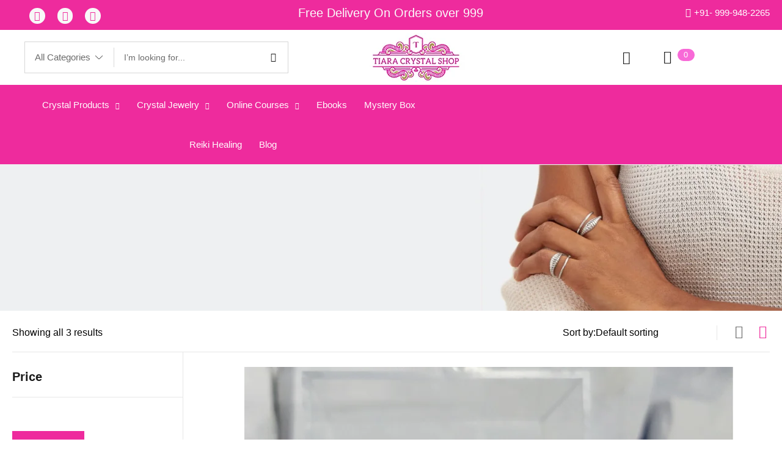

--- FILE ---
content_type: text/html; charset=UTF-8
request_url: https://tiaracrystalshop.com/crystal-type/tourmaline/
body_size: 84990
content:
<!DOCTYPE html><html lang="en-US" class="no-js"><head><script data-no-optimize="1">var litespeed_docref=sessionStorage.getItem("litespeed_docref");litespeed_docref&&(Object.defineProperty(document,"referrer",{get:function(){return litespeed_docref}}),sessionStorage.removeItem("litespeed_docref"));</script> <meta charset="UTF-8" /><meta name="viewport" content="width=device-width, initial-scale=1" /><link rel="profile" href="//gmpg.org/xfn/11" /><meta name='robots' content='noindex, follow' /><style>img:is([sizes="auto" i], [sizes^="auto," i]) { contain-intrinsic-size: 3000px 1500px }</style><title>Tourmaline Archives - Tiara Crystal Shop</title><meta property="og:locale" content="en_US" /><meta property="og:type" content="article" /><meta property="og:title" content="Tourmaline Archives - Tiara Crystal Shop" /><meta property="og:url" content="https://tiaracrystalshop.com/crystal-type/tourmaline/" /><meta property="og:site_name" content="Tiara Crystal Shop" /><meta property="og:image" content="https://tiaracrystalshop.com/wp-content/uploads/2022/01/logo-ti-1.png" /><meta property="og:image:width" content="160" /><meta property="og:image:height" content="80" /><meta property="og:image:type" content="image/png" /><meta name="twitter:card" content="summary_large_image" /> <script type="application/ld+json" class="yoast-schema-graph">{"@context":"https://schema.org","@graph":[{"@type":"Organization","@id":"https://tiaracrystalshop.com/#organization","name":"TIARA CRYSTAL SHOP","url":"https://tiaracrystalshop.com/","sameAs":[],"logo":{"@type":"ImageObject","inLanguage":"en-US","@id":"https://tiaracrystalshop.com/#/schema/logo/image/","url":"https://tiaracrystalshop.com/wp-content/uploads/2022/10/logo-ti-1.png","contentUrl":"https://tiaracrystalshop.com/wp-content/uploads/2022/10/logo-ti-1.png","width":200,"height":200,"caption":"TIARA CRYSTAL SHOP"},"image":{"@id":"https://tiaracrystalshop.com/#/schema/logo/image/"}},{"@type":"WebSite","@id":"https://tiaracrystalshop.com/#website","url":"https://tiaracrystalshop.com/","name":"Tiara Crystal Shop","description":"Authentic Healing Crystals and timeless Jewelry","publisher":{"@id":"https://tiaracrystalshop.com/#organization"},"potentialAction":[{"@type":"SearchAction","target":{"@type":"EntryPoint","urlTemplate":"https://tiaracrystalshop.com/?s={search_term_string}"},"query-input":"required name=search_term_string"}],"inLanguage":"en-US"},{"@type":"ImageObject","inLanguage":"en-US","@id":"https://tiaracrystalshop.com/crystal-type/tourmaline/#primaryimage","url":"https://tiaracrystalshop.com/wp-content/uploads/2024/03/Pink-Tourmaline-Raw-Stone.png","contentUrl":"https://tiaracrystalshop.com/wp-content/uploads/2024/03/Pink-Tourmaline-Raw-Stone.png","width":800,"height":800,"caption":"Pink Tourmaline Raw Stone used for Self love, compassion, relationship"},{"@type":"CollectionPage","@id":"https://tiaracrystalshop.com/crystal-type/tourmaline/","url":"https://tiaracrystalshop.com/crystal-type/tourmaline/","name":"Tourmaline Archives - Tiara Crystal Shop","isPartOf":{"@id":"https://tiaracrystalshop.com/#website"},"primaryImageOfPage":{"@id":"https://tiaracrystalshop.com/crystal-type/tourmaline/#primaryimage"},"image":{"@id":"https://tiaracrystalshop.com/crystal-type/tourmaline/#primaryimage"},"thumbnailUrl":"https://tiaracrystalshop.com/wp-content/uploads/2024/03/Pink-Tourmaline-Raw-Stone.png","breadcrumb":{"@id":"https://tiaracrystalshop.com/crystal-type/tourmaline/#breadcrumb"},"inLanguage":"en-US"},{"@type":"BreadcrumbList","@id":"https://tiaracrystalshop.com/crystal-type/tourmaline/#breadcrumb","itemListElement":[{"@type":"ListItem","position":1,"name":"Home","item":"https://tiaracrystalshop.com/"},{"@type":"ListItem","position":2,"name":"Tourmaline"}]}]}</script> <link rel='dns-prefetch' href='//www.googletagmanager.com' /><link rel='dns-prefetch' href='//fonts.googleapis.com' /><link rel="alternate" type="application/rss+xml" title="Tiara Crystal Shop &raquo; Feed" href="https://tiaracrystalshop.com/feed/" /><link rel="alternate" type="application/rss+xml" title="Tiara Crystal Shop &raquo; Comments Feed" href="https://tiaracrystalshop.com/comments/feed/" /><link rel="alternate" type="application/rss+xml" title="Tiara Crystal Shop &raquo; Tourmaline Crystal Type Feed" href="https://tiaracrystalshop.com/crystal-type/tourmaline/feed/" /><style id="litespeed-ccss">h1,h2,h3,h4,h5{overflow-wrap:break-word}ol,ul{overflow-wrap:break-word}p{overflow-wrap:break-word}:root{--wp--preset--font-size--normal:16px;--wp--preset--font-size--huge:42px}.yith-wcan-filters-opener{border:1px solid #d7d7d7;border-radius:4px;background:#fff;color:var(--yith-wcan-anchors_style_text,#434343);display:none;outline-color:var(--yith-wcan-filters_colors_accent,#4e8ba2)}.yith-wcan-filters-opener i.filter-icon{background-image:url("/wp-content/plugins/yith-woocommerce-ajax-product-filter-premium/assets/images/filters.svg");background-position:center center;background-size:100% auto;background-repeat:no-repeat;display:inline-block;height:15px;margin-right:2px;vertical-align:middle;width:15px}:root{--yith-wcan-filters_colors_titles:#333;--yith-wcan-filters_colors_background:#fff;--yith-wcan-filters_colors_accent:#a7144c;--yith-wcan-filters_colors_accent_r:167;--yith-wcan-filters_colors_accent_g:20;--yith-wcan-filters_colors_accent_b:76;--yith-wcan-color_swatches_border_radius:100%;--yith-wcan-color_swatches_size:30px;--yith-wcan-labels_style_background:#fff;--yith-wcan-labels_style_background_hover:#a7144c;--yith-wcan-labels_style_background_active:#a7144c;--yith-wcan-labels_style_text:#434343;--yith-wcan-labels_style_text_hover:#fff;--yith-wcan-labels_style_text_active:#fff;--yith-wcan-anchors_style_text:#434343;--yith-wcan-anchors_style_text_hover:#a7144c;--yith-wcan-anchors_style_text_active:#a7144c}.fa-pinterest:before{content:"\f0d2"}.fa-instagram:before{content:"\f16d"}:root{--woocommerce:#a46497;--wc-green:#7ad03a;--wc-red:#a00;--wc-orange:#ffba00;--wc-blue:#2ea2cc;--wc-primary:#a46497;--wc-primary-text:#fff;--wc-secondary:#ebe9eb;--wc-secondary-text:#515151;--wc-highlight:#77a464;--wc-highligh-text:#fff;--wc-content-bg:#fff;--wc-subtext:#767676}body{--wp--preset--color--black:#000;--wp--preset--color--cyan-bluish-gray:#abb8c3;--wp--preset--color--white:#fff;--wp--preset--color--pale-pink:#f78da7;--wp--preset--color--vivid-red:#cf2e2e;--wp--preset--color--luminous-vivid-orange:#ff6900;--wp--preset--color--luminous-vivid-amber:#fcb900;--wp--preset--color--light-green-cyan:#7bdcb5;--wp--preset--color--vivid-green-cyan:#00d084;--wp--preset--color--pale-cyan-blue:#8ed1fc;--wp--preset--color--vivid-cyan-blue:#0693e3;--wp--preset--color--vivid-purple:#9b51e0;--wp--preset--gradient--vivid-cyan-blue-to-vivid-purple:linear-gradient(135deg,rgba(6,147,227,1) 0%,#9b51e0 100%);--wp--preset--gradient--light-green-cyan-to-vivid-green-cyan:linear-gradient(135deg,#7adcb4 0%,#00d082 100%);--wp--preset--gradient--luminous-vivid-amber-to-luminous-vivid-orange:linear-gradient(135deg,rgba(252,185,0,1) 0%,rgba(255,105,0,1) 100%);--wp--preset--gradient--luminous-vivid-orange-to-vivid-red:linear-gradient(135deg,rgba(255,105,0,1) 0%,#cf2e2e 100%);--wp--preset--gradient--very-light-gray-to-cyan-bluish-gray:linear-gradient(135deg,#eee 0%,#a9b8c3 100%);--wp--preset--gradient--cool-to-warm-spectrum:linear-gradient(135deg,#4aeadc 0%,#9778d1 20%,#cf2aba 40%,#ee2c82 60%,#fb6962 80%,#fef84c 100%);--wp--preset--gradient--blush-light-purple:linear-gradient(135deg,#ffceec 0%,#9896f0 100%);--wp--preset--gradient--blush-bordeaux:linear-gradient(135deg,#fecda5 0%,#fe2d2d 50%,#6b003e 100%);--wp--preset--gradient--luminous-dusk:linear-gradient(135deg,#ffcb70 0%,#c751c0 50%,#4158d0 100%);--wp--preset--gradient--pale-ocean:linear-gradient(135deg,#fff5cb 0%,#b6e3d4 50%,#33a7b5 100%);--wp--preset--gradient--electric-grass:linear-gradient(135deg,#caf880 0%,#71ce7e 100%);--wp--preset--gradient--midnight:linear-gradient(135deg,#020381 0%,#2874fc 100%);--wp--preset--duotone--dark-grayscale:url('#wp-duotone-dark-grayscale');--wp--preset--duotone--grayscale:url('#wp-duotone-grayscale');--wp--preset--duotone--purple-yellow:url('#wp-duotone-purple-yellow');--wp--preset--duotone--blue-red:url('#wp-duotone-blue-red');--wp--preset--duotone--midnight:url('#wp-duotone-midnight');--wp--preset--duotone--magenta-yellow:url('#wp-duotone-magenta-yellow');--wp--preset--duotone--purple-green:url('#wp-duotone-purple-green');--wp--preset--duotone--blue-orange:url('#wp-duotone-blue-orange');--wp--preset--font-size--small:13px;--wp--preset--font-size--medium:20px;--wp--preset--font-size--large:36px;--wp--preset--font-size--x-large:42px}.fab,.fas{-moz-osx-font-smoothing:grayscale;-webkit-font-smoothing:antialiased;display:inline-block;font-style:normal;font-variant:normal;text-rendering:auto;line-height:1}.fa-instagram:before{content:"\f16d"}.fa-phone-alt:before{content:"\f879"}.fa-pinterest:before{content:"\f0d2"}.fab{font-family:"Font Awesome 5 Brands"}.fab{font-weight:400}.fas{font-family:"Font Awesome 5 Free"}.fas{font-weight:900}.woof_container{padding-bottom:5px;margin-bottom:9px}.woof_container label{display:inline-block!important}.woof_list li{list-style:none!important;padding:0 0 5px!important}.woof_block_html_items ul{margin-left:0}.woof_list label{vertical-align:middle;padding-top:4px;padding-bottom:4px;display:inline-block}.woof_childs_list{margin:7px 0 0 15px!important}.woof_products_top_panel{overflow:hidden;line-height:32px;margin:5px 0 15px;display:none;position:relative;z-index:99;clear:both}.woof_container_overlay_item{display:none;color:red;padding:4px}.woocommerce-ordering{position:relative;z-index:3}.woof_price_search_container .price_slider_amount .price_label{float:left!important;display:inline-block;text-align:right!important}.woof_list li{margin:0 3px!important}.woof .widget_price_filter .price_slider{margin-bottom:1em}.woof .widget_price_filter .price_slider_amount{text-align:right;line-height:2.4em;font-size:.8751em}.woof .widget_price_filter .price_slider_amount .button{font-size:1.15em;float:right!important}.woof .widget_price_filter .price_slider{margin-bottom:1em}.woof_checkbox_label{margin-left:7px}.woof_checkbox_count{margin-left:3px}input.woof_checkbox_term{vertical-align:middle}.woof_price_search_container .price_slider_amount .price_label{text-align:left!important}.woof .widget_price_filter .price_slider_amount .button{float:left}.woof_price_search_container .price_slider_amount button.button{display:none}:root{--woocommerce:#a46497;--wc-green:#7ad03a;--wc-red:#a00;--wc-orange:#ffba00;--wc-blue:#2ea2cc;--wc-primary:#a46497;--wc-primary-text:#fff;--wc-secondary:#ebe9eb;--wc-secondary-text:#515151;--wc-highlight:#77a464;--wc-highligh-text:#fff;--wc-content-bg:#fff;--wc-subtext:#767676}.woocommerce img,.woocommerce-page img{height:auto;max-width:100%}.woocommerce .woocommerce-result-count,.woocommerce-page .woocommerce-result-count{float:left}.woocommerce .woocommerce-ordering,.woocommerce-page .woocommerce-ordering{float:right}.woocommerce form .form-row:after,.woocommerce form .form-row:before,.woocommerce-page form .form-row:after,.woocommerce-page form .form-row:before{content:" ";display:table}.woocommerce form .form-row:after,.woocommerce-page form .form-row:after{clear:both}.woocommerce form .form-row .input-text,.woocommerce-page form .form-row .input-text{box-sizing:border-box;width:100%}.woocommerce form .form-row-first,.woocommerce form .form-row-last,.woocommerce-page form .form-row-first,.woocommerce-page form .form-row-last{width:47%;overflow:visible}.woocommerce form .form-row-first,.woocommerce-page form .form-row-first{float:left}.woocommerce form .form-row-last,.woocommerce-page form .form-row-last{float:right}@media only screen and (max-width:768px){:root{--woocommerce:#a46497;--wc-green:#7ad03a;--wc-red:#a00;--wc-orange:#ffba00;--wc-blue:#2ea2cc;--wc-primary:#a46497;--wc-primary-text:#fff;--wc-secondary:#ebe9eb;--wc-secondary-text:#515151;--wc-highlight:#77a464;--wc-highligh-text:#fff;--wc-content-bg:#fff;--wc-subtext:#767676}}:root{--woocommerce:#a46497;--wc-green:#7ad03a;--wc-red:#a00;--wc-orange:#ffba00;--wc-blue:#2ea2cc;--wc-primary:#a46497;--wc-primary-text:#fff;--wc-secondary:#ebe9eb;--wc-secondary-text:#515151;--wc-highlight:#77a464;--wc-highligh-text:#fff;--wc-content-bg:#fff;--wc-subtext:#767676}.clear{clear:both}.woocommerce div.product{margin-bottom:0;position:relative}.woocommerce .woocommerce-result-count{margin:0 0 1em}.woocommerce .woocommerce-ordering{margin:0 0 1em}.woocommerce .woocommerce-ordering select{vertical-align:top}.woocommerce a.button,.woocommerce button.button{font-size:100%;margin:0;line-height:1;position:relative;text-decoration:none;overflow:visible;padding:.618em 1em;font-weight:700;border-radius:3px;left:auto;color:#515151;background-color:#ebe9eb;border:0;display:inline-block;background-image:none;box-shadow:none;text-shadow:none}.woocommerce form .form-row{padding:3px;margin:0 0 6px}.woocommerce form .form-row input.input-text{box-sizing:border-box;width:100%;margin:0;outline:0;line-height:normal}.woocommerce form .form-row ::-webkit-input-placeholder{line-height:normal}.woocommerce form .form-row :-moz-placeholder{line-height:normal}.woocommerce form .form-row :-ms-input-placeholder{line-height:normal}.woocommerce form.login{border:1px solid #d3ced2;padding:20px;margin:2em 0;text-align:left;border-radius:5px}.woocommerce .widget_price_filter .price_slider{margin-bottom:1em}.woocommerce .widget_price_filter .price_slider_amount{text-align:right;line-height:2.4;font-size:.8751em}.woocommerce .widget_price_filter .price_slider_amount .button{font-size:1.15em;float:left}.woocommerce .woocommerce-form-login .woocommerce-form-login__submit{float:left;margin-right:1em}.woocommerce .woocommerce-form-login .woocommerce-form-login__rememberme{display:inline-block}.woocommerce-no-js form.woocommerce-form-login{display:block!important}a,a:visited{text-decoration:underline}*,:after,:before{box-sizing:border-box}a{text-decoration:none;background-color:transparent;-webkit-text-decoration-skip:objects}.fa-pinterest:before{content:"\f0d2"}.fa-instagram:before{content:"\f16d"}:root{--bs-blue:#0d6efd;--bs-indigo:#6610f2;--bs-purple:#6f42c1;--bs-pink:#d63384;--bs-red:#dc3545;--bs-orange:#fd7e14;--bs-yellow:#ffc107;--bs-green:#198754;--bs-teal:#20c997;--bs-cyan:#0dcaf0;--bs-white:#fff;--bs-gray:#6c757d;--bs-gray-dark:#343a40;--bs-gray-100:#f8f9fa;--bs-gray-200:#e9ecef;--bs-gray-300:#dee2e6;--bs-gray-400:#ced4da;--bs-gray-500:#adb5bd;--bs-gray-600:#6c757d;--bs-gray-700:#495057;--bs-gray-800:#343a40;--bs-gray-900:#212529;--bs-primary:#0d6efd;--bs-secondary:#6c757d;--bs-success:#198754;--bs-info:#0dcaf0;--bs-warning:#ffc107;--bs-danger:#dc3545;--bs-light:#f8f9fa;--bs-dark:#212529;--bs-primary-rgb:13,110,253;--bs-secondary-rgb:108,117,125;--bs-success-rgb:25,135,84;--bs-info-rgb:13,202,240;--bs-warning-rgb:255,193,7;--bs-danger-rgb:220,53,69;--bs-light-rgb:248,249,250;--bs-dark-rgb:33,37,41;--bs-white-rgb:255,255,255;--bs-black-rgb:0,0,0;--bs-body-rgb:33,37,41;--bs-font-sans-serif:system-ui,-apple-system,"Segoe UI",Roboto,"Helvetica Neue",Arial,"Noto Sans","Liberation Sans",sans-serif,"Apple Color Emoji","Segoe UI Emoji","Segoe UI Symbol","Noto Color Emoji";--bs-font-monospace:SFMono-Regular,Menlo,Monaco,Consolas,"Liberation Mono","Courier New",monospace;--bs-gradient:linear-gradient(180deg,rgba(255,255,255,.15),rgba(255,255,255,0));--bs-body-font-family:var(--bs-font-sans-serif);--bs-body-font-size:1rem;--bs-body-font-weight:400;--bs-body-line-height:1.5;--bs-body-color:#212529;--bs-body-bg:#fff}*,*:before,*:after{box-sizing:border-box}@media (prefers-reduced-motion:no-preference){:root{scroll-behavior:smooth}}body{margin:0;font-family:var(--bs-body-font-family);font-size:var(--bs-body-font-size);font-weight:var(--bs-body-font-weight);line-height:var(--bs-body-line-height);color:var(--bs-body-color);text-align:var(--bs-body-text-align);background-color:var(--bs-body-bg);-webkit-text-size-adjust:100%}h5,h4,h3,h2,h1{margin-top:0;margin-bottom:.5rem;font-weight:500;line-height:1.2}h1{font-size:calc(1.375rem + 1.5vw)}@media (min-width:1200px){h1{font-size:2.5rem}}h2{font-size:calc(1.325rem + .9vw)}@media (min-width:1200px){h2{font-size:2rem}}h3{font-size:calc(1.3rem + .6vw)}@media (min-width:1200px){h3{font-size:1.75rem}}h4{font-size:calc(1.275rem + .3vw)}@media (min-width:1200px){h4{font-size:1.5rem}}h5{font-size:1.25rem}p{margin-top:0;margin-bottom:1rem}ol,ul{padding-left:2rem}ol,ul{margin-top:0;margin-bottom:1rem}ul ul{margin-bottom:0}b{font-weight:bolder}a{color:#0d6efd;text-decoration:underline}figure{margin:0 0 1rem}img,svg{vertical-align:middle}label{display:inline-block}button{border-radius:0}input,button,select{margin:0;font-family:inherit;font-size:inherit;line-height:inherit}button,select{text-transform:none}select{word-wrap:normal}button,[type=button],[type=submit]{-webkit-appearance:button}::-moz-focus-inner{padding:0;border-style:none}::-webkit-datetime-edit-fields-wrapper,::-webkit-datetime-edit-text,::-webkit-datetime-edit-minute,::-webkit-datetime-edit-hour-field,::-webkit-datetime-edit-day-field,::-webkit-datetime-edit-month-field,::-webkit-datetime-edit-year-field{padding:0}::-webkit-inner-spin-button{height:auto}::-webkit-search-decoration{-webkit-appearance:none}::-webkit-color-swatch-wrapper{padding:0}::file-selector-button{font:inherit}::-webkit-file-upload-button{font:inherit;-webkit-appearance:button}.container{width:100%;padding-right:var(--bs-gutter-x,.75rem);padding-left:var(--bs-gutter-x,.75rem);margin-right:auto;margin-left:auto}@media (min-width:576px){.container{max-width:540px}}@media (min-width:768px){.container{max-width:720px}}@media (min-width:992px){.container{max-width:960px}}@media (min-width:1200px){.container{max-width:1140px}}@media (min-width:1400px){.container{max-width:1320px}}.row{--bs-gutter-x:1.5rem;--bs-gutter-y:0;display:flex;flex-wrap:wrap;margin-top:calc(var(--bs-gutter-y)*-1);margin-right:calc(var(--bs-gutter-x)*-.5);margin-left:calc(var(--bs-gutter-x)*-.5)}.row>*{flex-shrink:0;width:100%;max-width:100%;padding-right:calc(var(--bs-gutter-x)*.5);padding-left:calc(var(--bs-gutter-x)*.5);margin-top:var(--bs-gutter-y)}.col-12{flex:0 0 auto;width:100%}@media (min-width:1200px){.col-xl-3{flex:0 0 auto;width:25%}.col-xl-9{flex:0 0 auto;width:75%}}.form-control{display:block;width:100%;padding:.375rem .75rem;font-size:1rem;font-weight:400;line-height:1.5;color:#212529;background-color:#fff;background-clip:padding-box;border:1px solid #ced4da;-webkit-appearance:none;-moz-appearance:none;appearance:none;border-radius:.25rem}.form-control::-webkit-date-and-time-value{height:1.5em}.form-control::-moz-placeholder{color:#6c757d;opacity:1}.form-control::-webkit-file-upload-button{padding:.375rem .75rem;margin:-.375rem -.75rem;-webkit-margin-end:.75rem;margin-inline-end:.75rem;color:#212529;background-color:#e9ecef;border-color:inherit;border-style:solid;border-width:0;border-inline-end-width:1px;border-radius:0}.input-group{position:relative;display:flex;flex-wrap:wrap;align-items:stretch;width:100%}.input-group>.form-control{position:relative;flex:1 1 auto;width:1%;min-width:0}.input-group .btn{position:relative;z-index:2}.input-group:not(.has-validation)>:not(:last-child):not(.dropdown-toggle):not(.dropdown-menu){border-top-right-radius:0;border-bottom-right-radius:0}.input-group>:not(:first-child):not(.dropdown-menu):not(.valid-tooltip):not(.valid-feedback):not(.invalid-tooltip):not(.invalid-feedback){margin-left:-1px;border-top-left-radius:0;border-bottom-left-radius:0}.btn{display:inline-block;font-weight:400;line-height:1.5;color:#212529;text-align:center;text-decoration:none;vertical-align:middle;background-color:transparent;border:1px solid transparent;padding:.375rem .75rem;font-size:1rem;border-radius:.25rem}.btn-primary{color:#fff;background-color:#0d6efd;border-color:#0d6efd}.btn-sm{padding:.25rem .5rem;font-size:.875rem;border-radius:.2rem}.fade:not(.show){opacity:0}.dropdown{position:relative}.dropdown-toggle{white-space:nowrap}.dropdown-toggle:after{display:inline-block;margin-left:.255em;vertical-align:.255em;content:"";border-top:.3em solid;border-right:.3em solid transparent;border-bottom:0;border-left:.3em solid transparent}.dropdown-menu{position:absolute;z-index:1000;display:none;min-width:10rem;padding:.5rem 0;margin:0;font-size:1rem;color:#212529;text-align:left;list-style:none;background-color:#fff;background-clip:padding-box;border:1px solid rgba(0,0,0,.15);border-radius:.25rem}.nav{display:flex;flex-wrap:wrap;padding-left:0;margin-bottom:0;list-style:none}.navbar{position:relative;display:flex;flex-wrap:wrap;align-items:center;justify-content:space-between;padding-top:.5rem;padding-bottom:.5rem}.navbar-nav{display:flex;flex-direction:column;padding-left:0;margin-bottom:0;list-style:none}.navbar-nav .dropdown-menu{position:static}.breadcrumb{display:flex;flex-wrap:wrap;padding:0;margin-bottom:1rem;list-style:none}.btn-close{box-sizing:content-box;width:1em;height:1em;padding:.25em;color:#000;background:transparent url("data:image/svg+xml,%3csvg xmlns='http://www.w3.org/2000/svg' viewBox='0 0 16 16' fill='%23000'%3e%3cpath d='M.293.293a1 1 0 011.414 0L8 6.586 14.293.293a1 1 0 111.414 1.414L9.414 8l6.293 6.293a1 1 0 01-1.414 1.414L8 9.414l-6.293 6.293a1 1 0 01-1.414-1.414L6.586 8 .293 1.707a1 1 0 010-1.414z'/%3e%3c/svg%3e") center/1em auto no-repeat;border:0;border-radius:.25rem;opacity:.5}.toast{width:350px;max-width:100%;font-size:.875rem;background-color:rgba(255,255,255,.85);background-clip:padding-box;border:1px solid rgba(0,0,0,.1);box-shadow:0 .5rem 1rem rgba(0,0,0,.15);border-radius:.25rem}.toast:not(.show){display:none}.toast-container{width:-webkit-max-content;width:-moz-max-content;width:max-content;max-width:100%}.toast-body{padding:.75rem;word-wrap:break-word}.modal{position:fixed;top:0;left:0;z-index:1055;display:none;width:100%;height:100%;overflow-x:hidden;overflow-y:auto;outline:0}.modal-dialog{position:relative;width:auto;margin:.5rem}.modal.fade .modal-dialog{transform:translate(0,-50px)}.modal-content{position:relative;display:flex;flex-direction:column;width:100%;background-color:#fff;background-clip:padding-box;border:1px solid rgba(0,0,0,.2);border-radius:.3rem;outline:0}.modal-body{position:relative;flex:1 1 auto;padding:1rem}@media (min-width:576px){.modal-dialog{max-width:500px;margin:1.75rem auto}}.offcanvas{position:fixed;bottom:0;z-index:1045;display:flex;flex-direction:column;max-width:100%;visibility:hidden;background-color:#fff;background-clip:padding-box;outline:0}.offcanvas-header{display:flex;align-items:center;justify-content:space-between;padding:1rem}.offcanvas-body{flex-grow:1;padding:1rem;overflow-y:auto}.offcanvas-end{top:0;right:0;width:400px;border-left:1px solid rgba(0,0,0,.2);transform:translateX(100%)}.clearfix:after{display:block;clear:both;content:""}.d-flex{display:flex!important}.d-none{display:none!important}.position-fixed{position:fixed!important}.bottom-0{bottom:0!important}.start-50{left:50%!important}.translate-middle-x{transform:translateX(-50%)!important}.w-auto{width:auto!important}.flex-row{flex-direction:row!important}.flex-column{flex-direction:column!important}.justify-content-end{justify-content:flex-end!important}.m-3{margin:1rem!important}@media (min-width:1200px){.d-xl-block{display:block!important}.d-xl-none{display:none!important}}.elementor-screen-only{position:absolute;top:-10000em;width:1px;height:1px;margin:-1px;padding:0;overflow:hidden;clip:rect(0,0,0,0);border:0}.elementor{-webkit-hyphens:manual;-ms-hyphens:manual;hyphens:manual}.elementor *,.elementor :after,.elementor :before{-webkit-box-sizing:border-box;box-sizing:border-box}.elementor a{-webkit-box-shadow:none;box-shadow:none;text-decoration:none}.elementor img{height:auto;max-width:100%;border:none;border-radius:0;-webkit-box-shadow:none;box-shadow:none}.elementor-element{--flex-direction:initial;--flex-wrap:initial;--justify-content:initial;--align-items:initial;--align-content:initial;--gap:initial;--flex-basis:initial;--flex-grow:initial;--flex-shrink:initial;--order:initial;--align-self:initial;-webkit-box-orient:vertical;-webkit-box-direction:normal;-ms-flex-direction:var(--flex-direction);flex-direction:var(--flex-direction);-ms-flex-wrap:var(--flex-wrap);flex-wrap:var(--flex-wrap);-webkit-box-pack:var(--justify-content);-ms-flex-pack:var(--justify-content);justify-content:var(--justify-content);-webkit-box-align:var(--align-items);-ms-flex-align:var(--align-items);align-items:var(--align-items);-ms-flex-line-pack:var(--align-content);align-content:var(--align-content);gap:var(--gap);-ms-flex-preferred-size:var(--flex-basis);flex-basis:var(--flex-basis);-webkit-box-flex:var(--flex-grow);-ms-flex-positive:var(--flex-grow);flex-grow:var(--flex-grow);-ms-flex-negative:var(--flex-shrink);flex-shrink:var(--flex-shrink);-webkit-box-ordinal-group:var(--order);-ms-flex-order:var(--order);order:var(--order);-ms-flex-item-align:var(--align-self);align-self:var(--align-self)}:root{--page-title-display:block}.elementor-section{position:relative}.elementor-section .elementor-container{display:-webkit-box;display:-ms-flexbox;display:flex;margin-right:auto;margin-left:auto;position:relative}@media (max-width:1024px){.elementor-section .elementor-container{-ms-flex-wrap:wrap;flex-wrap:wrap}}.elementor-section.elementor-section-boxed>.elementor-container{max-width:1140px}.elementor-section.elementor-section-stretched{position:relative;width:100%}.elementor-widget-wrap{position:relative;width:100%;-ms-flex-wrap:wrap;flex-wrap:wrap;-ms-flex-line-pack:start;align-content:flex-start}.elementor:not(.elementor-bc-flex-widget) .elementor-widget-wrap{display:-webkit-box;display:-ms-flexbox;display:flex}.elementor-widget-wrap>.elementor-element{width:100%}.elementor-widget{position:relative}.elementor-widget:not(:last-child){margin-bottom:20px}.elementor-column{min-height:1px}.elementor-column{position:relative;display:-webkit-box;display:-ms-flexbox;display:flex}.elementor-column-gap-default>.elementor-column>.elementor-element-populated{padding:10px}@media (min-width:768px){.elementor-column.elementor-col-16{width:16.666%}.elementor-column.elementor-col-25{width:25%}.elementor-column.elementor-col-33{width:33.333%}.elementor-column.elementor-col-50{width:50%}.elementor-column.elementor-col-66{width:66.666%}}@media (max-width:767px){.elementor-column{width:100%}}.elementor-grid{display:grid;grid-column-gap:var(--grid-column-gap);grid-row-gap:var(--grid-row-gap)}.elementor-grid .elementor-grid-item{min-width:0}.elementor-grid-0 .elementor-grid{display:inline-block;width:100%;word-spacing:var(--grid-column-gap);margin-bottom:calc(-1*var(--grid-row-gap))}.elementor-grid-0 .elementor-grid .elementor-grid-item{display:inline-block;margin-bottom:var(--grid-row-gap);word-break:break-word}.elementor-button{display:inline-block;line-height:1;background-color:#818a91;font-size:15px;padding:12px 24px;border-radius:3px;color:#fff;fill:#fff;text-align:center}.elementor-button:visited{color:#fff}.elementor-button-content-wrapper{display:-webkit-box;display:-ms-flexbox;display:flex;-webkit-box-pack:center;-ms-flex-pack:center;justify-content:center}.elementor-button-icon{-webkit-box-flex:0;-ms-flex-positive:0;flex-grow:0;-webkit-box-ordinal-group:6;-ms-flex-order:5;order:5}.elementor-button-text{-webkit-box-flex:1;-ms-flex-positive:1;flex-grow:1;-webkit-box-ordinal-group:11;-ms-flex-order:10;order:10;display:inline-block}.elementor-button.elementor-size-md{font-size:16px;padding:15px 30px;border-radius:4px}.elementor-button .elementor-align-icon-left{margin-right:5px;-webkit-box-ordinal-group:6;-ms-flex-order:5;order:5}.elementor-button span{text-decoration:inherit}.elementor-icon{display:inline-block;line-height:1;color:#818a91;font-size:50px;text-align:center}.elementor-icon i{width:1em;height:1em;position:relative;display:block}.elementor-icon i:before{position:absolute;left:50%;-webkit-transform:translateX(-50%);-ms-transform:translateX(-50%);transform:translateX(-50%)}.elementor-shape-circle .elementor-icon{border-radius:50%}.elementor .elementor-element ul.elementor-icon-list-items{padding:0}@media (max-width:767px){.elementor .elementor-hidden-mobile{display:none}}@media (min-width:768px) and (max-width:1024px){.elementor .elementor-hidden-tablet{display:none}}@media (min-width:1025px) and (max-width:99999px){.elementor .elementor-hidden-desktop{display:none}}.elementor-kit-6{--e-global-color-primary:#6ec1e4;--e-global-color-secondary:#54595f;--e-global-color-text:#7a7a7a;--e-global-color-accent:#61ce70;--e-global-color-ddb0385:#ee2b9d;--e-global-typography-primary-font-family:"Roboto";--e-global-typography-primary-font-weight:600;--e-global-typography-secondary-font-family:"Roboto Slab";--e-global-typography-secondary-font-weight:400;--e-global-typography-text-font-family:"Roboto";--e-global-typography-text-font-weight:400;--e-global-typography-accent-font-family:"Roboto";--e-global-typography-accent-font-weight:500;--e-global-typography-cce5e3b-font-family:"Lato"}.elementor-section.elementor-section-boxed>.elementor-container{max-width:1356px}.elementor-widget:not(:last-child){margin-bottom:20px}.elementor-element{--widgets-spacing:20px}h1.page-title{display:var(--page-title-display)}@media (max-width:1024px){.elementor-section.elementor-section-boxed>.elementor-container{max-width:1024px}}@media (max-width:767px){.elementor-section.elementor-section-boxed>.elementor-container{max-width:767px}}.elementor-939 .elementor-element.elementor-element-bfde0a7>.elementor-container>.elementor-column>.elementor-widget-wrap{align-content:center;align-items:center}.elementor-939 .elementor-element.elementor-element-bfde0a7:not(.elementor-motion-effects-element-type-background){background-color:var(--e-global-color-ddb0385)}.elementor-939 .elementor-element.elementor-element-bfde0a7{padding:3px 0 10px}.elementor-939 .elementor-element.elementor-element-0018e9d.elementor-column.elementor-element[data-element_type="column"]>.elementor-widget-wrap.elementor-element-populated{align-content:center;align-items:center}.elementor-939 .elementor-element.elementor-element-0018e9d.elementor-column>.elementor-widget-wrap{justify-content:center}.elementor-939 .elementor-element.elementor-element-d5d13e5{--grid-template-columns:repeat(0,auto);--icon-size:16px;--grid-column-gap:20px;--grid-row-gap:0px}.elementor-939 .elementor-element.elementor-element-d5d13e5 .elementor-widget-container{text-align:center}.elementor-939 .elementor-element.elementor-element-d5d13e5 .elementor-social-icon{background-color:#f8f8f8;--icon-padding:.3em}.elementor-939 .elementor-element.elementor-element-d5d13e5 .elementor-social-icon i{color:#ee2b9d}.elementor-939 .elementor-element.elementor-element-d5d13e5>.elementor-widget-container{margin:10px 0 0}.elementor-939 .elementor-element.elementor-element-45c3cbe.elementor-column.elementor-element[data-element_type="column"]>.elementor-widget-wrap.elementor-element-populated{align-content:center;align-items:center}.elementor-939 .elementor-element.elementor-element-45c3cbe.elementor-column>.elementor-widget-wrap{justify-content:center}.elementor-939 .elementor-element.elementor-element-7724aef{color:#fff;font-family:"Helvetica",Sans-serif;font-weight:600;font-style:italic}.elementor-939 .elementor-element.elementor-element-24f4bd7{text-align:center}.elementor-939 .elementor-element.elementor-element-24f4bd7 .elementor-heading-title{color:#fafafa;font-size:24px}.elementor-939 .elementor-element.elementor-element-7e51e5b.elementor-column.elementor-element[data-element_type="column"]>.elementor-widget-wrap.elementor-element-populated{align-content:center;align-items:center}.elementor-939 .elementor-element.elementor-element-7e51e5b.elementor-column>.elementor-widget-wrap{justify-content:flex-end}.elementor-939 .elementor-element.elementor-element-fcb00a0 .elementor-button{font-size:15px;line-height:21px;fill:#fff;color:#fff;background-color:#02010100;border-radius:0;padding:0}.elementor-939 .elementor-element.elementor-element-ab3c07f>.elementor-container>.elementor-column>.elementor-widget-wrap{align-content:center;align-items:center}.elementor-939 .elementor-element.elementor-element-ab3c07f{padding:23px 0 25px}.elementor-939 .elementor-element.elementor-element-08d7568>div.elementor-element-populated{padding:0 10px 0 20px!important}.elementor-939 .elementor-element.elementor-element-8314a1b .toggle-menu-title span{line-height:52px}.elementor-939 .elementor-element.elementor-element-8314a1b .toggle-menu-title,.elementor-939 .elementor-element.elementor-element-8314a1b .toggle-menu-title>*{color:#fff}.elementor-939 .elementor-element.elementor-element-8314a1b .toggle-menu-title{background-color:#fd7947}.elementor-939 .elementor-element.elementor-element-78a3c28>div.elementor-element-populated{padding:0 60px 0 0!important}.elementor-939 .elementor-element.elementor-element-6ed3584 .tbay-search-form .form-group .input-group{padding:9px 0;border-style:solid;border-width:1px;border-color:#d7d7d7}.elementor-939 .elementor-element.elementor-element-d3b67e6.elementor-column>.elementor-widget-wrap{justify-content:center}.elementor-939 .elementor-element.elementor-element-d3b67e6>.elementor-element-populated{margin:0 20px 0 0;--e-column-margin-right:20px;--e-column-margin-left:0px}.elementor-939 .elementor-element.elementor-element-d3b67e6>div.elementor-element-populated{padding:0 18px 0 0!important}.elementor-939 .elementor-element.elementor-element-d38df21 .tbay-login a i{font-size:21px!important}.elementor-939 .elementor-element.elementor-element-d38df21>.elementor-widget-container{margin:0 0 0 -6px}.elementor-939 .elementor-element.elementor-element-37426c5 .cart-icon span.mini-cart-items{font-size:13px;font-weight:400}.elementor-939 .elementor-element.elementor-element-37426c5>.elementor-widget-container{margin:0 0 0 27px}.elementor-939 .elementor-element.elementor-element-308edf9>.elementor-container>.elementor-column>.elementor-widget-wrap{align-content:center;align-items:center}.elementor-939 .elementor-element.elementor-element-308edf9{padding:5px 0}.elementor-939 .elementor-element.elementor-element-d133fc6>div.elementor-element-populated{padding:0 40px!important}.elementor-939 .elementor-element.elementor-element-6cc575e .tbay-search-form .form-group .input-group{padding:9px 0;border-style:solid;border-width:1px;border-color:#d7d7d7}.elementor-939 .elementor-element.elementor-element-57ee767.elementor-column.elementor-element[data-element_type="column"]>.elementor-widget-wrap.elementor-element-populated{align-content:center;align-items:center}.elementor-939 .elementor-element.elementor-element-57ee767.elementor-column>.elementor-widget-wrap{justify-content:center}.elementor-939 .elementor-element.elementor-element-57ee767>div.elementor-element-populated{padding:0 60px!important}.elementor-939 .elementor-element.elementor-element-e9514f1{text-align:center}.elementor-939 .elementor-element.elementor-element-d340eed.elementor-column>.elementor-widget-wrap{justify-content:center}.elementor-939 .elementor-element.elementor-element-d340eed>.elementor-element-populated{margin:0;--e-column-margin-right:0px;--e-column-margin-left:0px}.elementor-939 .elementor-element.elementor-element-d340eed>div.elementor-element-populated{padding:0!important}.elementor-939 .elementor-element.elementor-element-677a35b .tbay-login a i{font-size:21px!important}.elementor-939 .elementor-element.elementor-element-677a35b>.elementor-widget-container{margin:0 0 0 -6px}.elementor-939 .elementor-element.elementor-element-f0332d5 .cart-icon span.mini-cart-items{font-size:13px;font-weight:400;background:#f869d7}.elementor-939 .elementor-element.elementor-element-f0332d5>.elementor-widget-container{margin:0 0 0 27px}.elementor-939 .elementor-element.elementor-element-bf2bdf8 .top-wishlist .count_wishlist{font-size:13px;font-weight:400;top:5px}.elementor-939 .elementor-element.elementor-element-bf2bdf8>.elementor-widget-container{padding:0 0 0 20px}.elementor-939 .elementor-element.elementor-element-82fbfa0>.elementor-container>.elementor-column>.elementor-widget-wrap{align-content:center;align-items:center}.elementor-939 .elementor-element.elementor-element-82fbfa0:not(.elementor-motion-effects-element-type-background){background-color:#ee2b9d}.elementor-939 .elementor-element.elementor-element-82fbfa0{box-shadow:0px 1px 1px 0px #eee;padding:0}.elementor-939 .elementor-element.elementor-element-c26a08a.elementor-column.elementor-element[data-element_type="column"]>.elementor-widget-wrap.elementor-element-populated{align-content:center;align-items:center}.elementor-939 .elementor-element.elementor-element-993930a .elementor-nav-menu{justify-content:center!important}.elementor-939 .elementor-element.elementor-element-993930a .elementor-nav-menu--main>ul>li>a{color:#fffdfd}.elementor-939 .elementor-element.elementor-element-993930a .elementor-nav-menu--main .elementor-item{padding:19px 0}.elementor-939 .elementor-element.elementor-element-993930a .elementor-nav-menu--main>.megamenu>li:first-child>.elementor-item,.elementor-939 .elementor-element.elementor-element-993930a .elementor-nav-menu--main>.megamenu>li:first-child>.elementor-item+.sub-menu{margin-left:0;left:0}.elementor-939 .elementor-element.elementor-element-faa6dd4.elementor-column.elementor-element[data-element_type="column"]>.elementor-widget-wrap.elementor-element-populated{align-content:center;align-items:center}.elementor-939 .elementor-element.elementor-element-faa6dd4.elementor-column>.elementor-widget-wrap{justify-content:flex-end}.elementor-939 .elementor-element.elementor-element-54b9ad6 .elementor-icon-list-icon i{color:#f4f3f3}.elementor-939 .elementor-element.elementor-element-54b9ad6{--e-icon-list-icon-size:21px;--e-icon-list-icon-align:left;--e-icon-list-icon-margin:0 calc(var(--e-icon-list-icon-size,1em)*0.25) 0 0}.elementor-939 .elementor-element.elementor-element-54b9ad6 .elementor-icon-list-text{color:#f4f3f3}.elementor-939 .elementor-element.elementor-element-54b9ad6 .elementor-icon-list-item>a{font-size:15px;font-weight:700;line-height:24px}.elementor-939 .elementor-element.elementor-element-54b9ad6>.elementor-widget-container{margin:0 39px 0 0;padding:0 40px 0 0;border-style:solid;border-width:0 1px 0 0;border-color:#d9d9d9}.elementor-939 .elementor-element.elementor-element-ce2e2b5 .product-recently-viewed-header h3{font-size:15px;font-weight:400;line-height:66px;color:#f4f3f3}@media (min-width:768px){.elementor-939 .elementor-element.elementor-element-08d7568{width:14.026%}.elementor-939 .elementor-element.elementor-element-519d620{width:17.986%}.elementor-939 .elementor-element.elementor-element-78a3c28{width:50.278%}.elementor-939 .elementor-element.elementor-element-d3b67e6{width:17.675%}.elementor-939 .elementor-element.elementor-element-d133fc6{width:40%}.elementor-939 .elementor-element.elementor-element-57ee767{width:26.333%}.elementor-939 .elementor-element.elementor-element-c26a08a{width:59.653%}.elementor-939 .elementor-element.elementor-element-faa6dd4{width:40.313%}}@media (max-width:1024px){.elementor-939 .elementor-element.elementor-element-d5d13e5{--icon-size:16px}}@media (max-width:767px){.elementor-939 .elementor-element.elementor-element-d5d13e5 .elementor-widget-container{text-align:left}.elementor-939 .elementor-element.elementor-element-d5d13e5>.elementor-widget-container{margin:40px 0 0}}:root{--link-color:#333;--body-color:#6b6b6b;--button-color:#191919;--tb-border-color:#e7e7e7;--tb-border-color-woo:#d9d9d9}.clearfix:after{display:block;clear:both;content:""}html{font-size:20px}body{font-family:var(--tb-text-primary-font);font-variant:lining-nums;font-size:17px;font-weight:400;line-height:31px;color:var(--body-color);overflow-x:hidden}@media (max-width:767px){body{font-size:15px;line-height:27px}}.wrapper-container{position:relative;overflow:hidden}.form-control,form input:not([type=file]){height:48px;border:0;-webkit-box-shadow:none;box-shadow:none;border-radius:0;-webkit-border-radius:0;-moz-border-radius:0;-ms-border-radius:0;-o-border-radius:0}form input:not([type=file])[type=checkbox]{height:initial}@media (max-width:1199px){.form-control,form input:not([type=file]){font-size:16px}}.woocommerce form .form-row{padding:0;margin:0}::-webkit-input-placeholder{color:#6b6b6b!important}:-ms-input-placeholder{color:#6b6b6b!important}::placeholder{color:#6b6b6b!important}input,button,select{font-family:inherit;font-size:inherit;line-height:inherit}input,button{border-radius:0;-webkit-border-radius:0;-moz-border-radius:0;-ms-border-radius:0;-o-border-radius:0}a{color:var(--button-color);text-decoration:none}h1,h2,h3{margin-top:23px;margin-bottom:11.5px;color:var(--button-color)}.woocommerce .widget_price_filter .price_slider_amount .button,#custom-login-wrapper form button[type=submit],#custom-login-wrapper .create-account-question .create-account-button{border:0;padding:0 15px;font-weight:400;line-height:48px;font-size:15px;letter-spacing:.15em;text-transform:uppercase;background:var(--tb-theme-color);color:#fff;display:inline-block;text-align:center;border-radius:0;-webkit-border-radius:0;-moz-border-radius:0;-ms-border-radius:0;-o-border-radius:0}button.btn-close{position:absolute;top:22px;right:22px;left:auto;display:-ms-flexbox;display:flex;-ms-flex-wrap:wrap;flex-wrap:wrap;justify-content:center;width:25px;height:25px;opacity:1;filter:alpha(opacity=100);text-align:center;padding:0;z-index:1111;color:#222}button.btn-close i{font-size:29px;font-weight:400;width:25px;display:inline-block}.widget h4:not(.entry-title){font-size:20px;line-height:32px;font-weight:700;font-family:var(--tb-text-second-font);margin:0;color:var(--button-color);padding:0;padding-bottom:18px;margin-bottom:24px;position:relative}.widget h4:not(.entry-title):after{content:"";position:absolute;height:1px;background-color:var(--tb-border-color);bottom:0;left:0;right:-24px}@media (min-width:1200px){.container{max-width:1440px}}@media (min-width:768px){.container{padding-left:20px;padding-right:20px}}.row{--bs-gutter-x:40px;--bs-gutter-x-inverse:-40px}@media (max-width:767px){.row{--bs-gutter-x:30px;--bs-gutter-x-inverse:-30px}}.woof_container input[type=checkbox]:not(.woof_color_term),.woocommerce-account input[type=checkbox],.woof_container .woof_list input[type=checkbox],.woof_container_product_cat ul>li>input{display:none}.woocommerce-account input[type=checkbox]+span:before,.woof_container input[type=checkbox]:not(.woof_color_term)+label:before,.woof_container .woof_list input[type=checkbox]+label:before,.woof_container_product_cat ul>li>input+label:before{content:"";speak:none;font-style:normal;font-weight:400;font-family:"tb-icon"}.woocommerce-account input[type=checkbox]+span:before,.woof_container input[type=checkbox]:not(.woof_color_term)+label:before,.woof_container .woof_list input[type=checkbox]+label:before,.woof_container_product_cat ul>li>input+label:before{background:#fff;color:var(--tb-theme-color);width:20px;height:20px;min-width:20px;line-height:20px;text-align:center;justify-content:center;border:2px solid var(--body-color);font-weight:700;display:inline-flex;align-items:center;margin-right:18px;margin-left:0;font-size:0;vertical-align:middle;border-radius:5px;-webkit-border-radius:5px;-moz-border-radius:5px;-ms-border-radius:5px;-o-border-radius:5px}.btn-close{width:24px;height:24px;border-radius:0;-webkit-border-radius:0;-moz-border-radius:0;-ms-border-radius:0;-o-border-radius:0;display:flex;align-items:center;justify-content:center;font-size:16px;color:#6b6b6b}.btn-close i{font-size:16px;color:#6b6b6b}.input-group>:not(:first-child):not(.dropdown-menu):not(.valid-tooltip):not(.valid-feedback):not(.invalid-tooltip):not(.invalid-feedback){margin-left:0}.tbay-search-form .btn{border-radius:0;-webkit-border-radius:0;-moz-border-radius:0;-ms-border-radius:0;-o-border-radius:0}.tbay-search-form .form-group{margin-bottom:0}.tbay-search-form .form-group .input-group{width:100%;padding:7px 16px;border:0;background:#fff;max-width:100%;align-items:center}.tbay-search-form .select-category{background-color:transparent;border:0;padding:0;font-size:inherit;line-height:32px;border-radius:0;-webkit-border-radius:0;-moz-border-radius:0;-ms-border-radius:0;-o-border-radius:0;max-width:50%}.tbay-search-form .select-category.input-group-addon{color:var(--button-color);border-radius:0;-webkit-border-radius:0;-moz-border-radius:0;-ms-border-radius:0;-o-border-radius:0;font-size:15px}@media (min-width:1200px){.tbay-search-form .select-category.input-group-addon{border-right:1px solid #d9d9d9}}.tbay-search-form .select-category>select{border:0;border-radius:0;-webkit-border-radius:0;-moz-border-radius:0;-ms-border-radius:0;-o-border-radius:0;height:32px;color:#6b6b6b;padding:0;background:transparent url("/wp-content/themes/maia/images/arrow-down-1.png") no-repeat scroll 127px center;padding:0 15px;font-size:15px;position:relative;-webkit-appearance:none;-moz-appearance:none;-o-appearance:none;-ms-appearance:none;appearance:none;margin-right:0;margin-top:0;width:160px}.tbay-search-form .tbay-search{padding:0 0 0 16px;height:32px;border:0;float:none;font-size:14px;background:0 0;min-width:200px;-webkit-box-shadow:none;box-shadow:none;display:inline-block;vertical-align:middle;color:var(--button-color)}@media (max-width:1199px){.tbay-search-form .tbay-search{font-size:16px}}.tbay-search-form .button-search{background:0 0}.tbay-search-form .button-search:not(.icon){font-size:15px;border:0;line-height:32px;padding:0 19px;font-weight:600;letter-spacing:0;color:var(--button-color);float:right;display:flex;align-items:center;background:0 0;border-radius:0;-webkit-border-radius:0;-moz-border-radius:0;-ms-border-radius:0;-o-border-radius:0}.tbay-search-form .button-search:not(.icon) i{font-size:15px;margin:0;display:flex}.tbay-search-form .button-group{padding:0;border:0;position:relative;z-index:10}.tbay-search-form .button-group:before{content:"";speak:none;font-style:normal;font-weight:400;font-family:"tb-icon"}.tbay-search-form .button-group:before{font-size:18px;color:var(--tb-theme-color);position:absolute;left:0;top:0;width:100%;height:100%;display:flex;align-items:center;justify-content:center;visibility:hidden;opacity:0;filter:alpha(opacity=0);z-index:111}.maia-ajax-search .maia-search-results{position:static}.tbay-preloader{position:absolute;line-height:42px;right:100%;left:auto;top:0;text-align:center;width:40px;opacity:0;filter:alpha(opacity=0);visibility:hidden}.tbay-preloader:before{content:"";speak:none;font-style:normal;font-weight:400;font-family:"tb-icon"}.tbay-preloader:before{font-size:14px}#tbay-header{margin:0;padding:0;z-index:1001;background:#fff;position:relative}.top-wishlist i{min-width:48px;text-align:center}.top-wishlist .count_wishlist{position:absolute;background:var(--tb-theme-color);color:#fff;border-radius:22px;-webkit-border-radius:22px;-moz-border-radius:22px;-ms-border-radius:22px;-o-border-radius:22px;min-width:28px;padding:0 2px;line-height:20px;font-size:13px;top:5px;right:auto;left:40px;font-weight:400;text-align:center}#nav-cover{position:absolute;top:100%;left:0;width:100%;height:0;background:rgba(0,0,0,.5);opacity:0;filter:alpha(opacity=0);-webkit-transform:translate3d(0,0,0);-moz-transform:translate3d(0,0,0);-ms-transform:translate3d(0,0,0);-o-transform:translate3d(0,0,0);transform:translate3d(0,0,0);z-index:1000;visibility:hidden}.tbay-element.header-icon a{display:flex;align-items:center;justify-content:center;line-height:40px;height:40px;min-width:40px;position:relative;border-radius:0;-webkit-border-radius:0;-moz-border-radius:0;-ms-border-radius:0;-o-border-radius:0}.tbay-element.header-icon a i{font-size:18px;display:flex;align-items:center;justify-content:center}#tbay-header .elementor-widget-wrap>.elementor-element.elementor-widget-tbay-search-form,#tbay-header .elementor-widget-wrap>.elementor-element.elementor-widget-tbay-nav-menu{width:100%;max-width:100%}.tbay-login{position:relative}.tbay-login>a i{vertical-align:middle}.tbay-to-top{position:fixed;z-index:999;bottom:61px;right:0;left:auto;text-align:center;font-size:35px;display:inline-block;opacity:0;filter:alpha(opacity=0)}.tbay-to-top a{position:relative;display:-ms-flexbox;display:flex;-ms-flex-wrap:wrap;flex-wrap:wrap;font-size:20px;line-height:24px;font-weight:700;font-family:var(--tb-text-second-font);align-items:center;width:56px;height:56px;justify-content:center;border-radius:0;-webkit-border-radius:0;-moz-border-radius:0;-ms-border-radius:0;-o-border-radius:0;background-color:var(--button-color);color:#fff}.tbay-to-top a i{font-size:16px;line-height:1px}@media (max-width:767px){.tbay-to-top a i{font-size:14px}}.elementor-widget-tbay-nav-menu .tbay-treevertical-lv1>.navbar-nav{list-style:none;padding:0;padding-top:8px;margin:0}.elementor-widget-tbay-nav-menu .tbay-treevertical-lv1>.navbar-nav>li>a{display:block;font-weight:400;color:var(--button-color);padding-top:4px;padding-bottom:5px;line-height:27px;position:relative}.elementor-widget-tbay-nav-menu .tbay-treevertical-lv1>.navbar-nav>li>a span{line-height:21px;vertical-align:middle}.elementor-widget-tbay-nav-menu .tbay-treevertical-lv1>.navbar-nav>li:last-child a:after{display:none}.elementor-widget-tbay-nav-menu .tbay-treevertical-lv1>.navbar-nav>li>a i{display:inline-block;font-size:22px;line-height:1;vertical-align:middle;color:var(--button-color);margin:0;margin-left:0;margin-right:15px}.elementor-widget-tbay-nav-menu .tbay-treevertical-lv1>.navbar-nav>li:last-child a{border:0}.elementor-widget-tbay-nav-menu .category-inside-content .tbay-treevertical-lv1>.navbar-nav>li>a{padding:8px 24px 11px;text-transform:uppercase;letter-spacing:.25em;font-size:13px;line-height:21px}.elementor-widget-tbay-nav-menu .category-inside-content .tbay-treevertical-lv1>.navbar-nav>li>a:after{content:"";position:absolute;left:16px;right:16px;height:1px;bottom:0;background:var(--tb-border-color);opacity:1!important}.dropdown-html-placeholder{display:flex;align-items:center;justify-content:center;background-color:rgba(255,255,255,.6)}.menu{padding:0;margin:0}.menu li{list-style:none}.elementor-widget-tbay-nav-menu .tbay-horizontal .navbar-nav{float:none;width:100%;padding:0;position:unset;z-index:999}.elementor-widget-tbay-nav-menu .tbay-horizontal .navbar-nav.flex-row{align-items:center}.elementor-widget-tbay-nav-menu .tbay-horizontal .navbar-nav>li{display:inline-block;position:relative}.elementor-widget-tbay-nav-menu .tbay-horizontal .navbar-nav>li>a{padding:0;margin:0 14px;line-height:27px;position:relative;background:0 0;color:var(--button-color);z-index:10;display:inherit;font-size:15px}.elementor-widget-tbay-nav-menu .tbay-horizontal .navbar-nav>li.menu-item-has-children .caret,.elementor-widget-tbay-nav-menu .tbay-horizontal .navbar-nav>li.active-mega-menu .caret{display:inline-flex;align-items:center;line-height:1}.elementor-widget-tbay-nav-menu .tbay-horizontal .navbar-nav>li.menu-item-has-children .caret:before,.elementor-widget-tbay-nav-menu .tbay-horizontal .navbar-nav>li.active-mega-menu .caret:before{content:"";speak:none;font-style:normal;font-weight:400;font-family:"tb-icon"}.elementor-widget-tbay-nav-menu .tbay-horizontal .navbar-nav>li.menu-item-has-children .caret:before,.elementor-widget-tbay-nav-menu .tbay-horizontal .navbar-nav>li.active-mega-menu .caret:before{font-size:11px;line-height:inherit;vertical-align:middle;display:inline-block;margin-left:10px;margin-right:0}.elementor-widget-tbay-nav-menu .tbay-horizontal .navbar-nav>li.menu-item-has-children a:after,.elementor-widget-tbay-nav-menu .tbay-horizontal .navbar-nav>li.active-mega-menu a:after{display:none}.elementor-widget-tbay-nav-menu .tbay-horizontal .navbar-nav>li.sub-menu-left{position:relative}.elementor-widget-tbay-nav-menu .tbay-horizontal .navbar-nav>li.sub-menu-left .dropdown-menu{left:11px;right:auto}.elementor-widget-tbay-nav-menu .tbay-horizontal .navbar-nav>li.menu-item-has-children .sub-menu{padding:32px 12px;border:1px solid var(--tb-border-color);left:11px}.elementor-widget-tbay-nav-menu .tbay-horizontal .navbar-nav>li.menu-item-has-children .sub-menu>li{margin:0;line-height:24px;padding:4px 20px 5px}.elementor-widget-tbay-nav-menu .tbay-horizontal .navbar-nav>li.menu-item-has-children .sub-menu>li>a{line-height:27px;font-size:17px;padding:0;color:#6b6b6b}.elementor-widget-tbay-nav-menu .tbay-horizontal .navbar-nav>li.menu-item-has-children .sub-menu>li.menu-item-has-children{position:relative}.elementor-widget-tbay-nav-menu .tbay-horizontal .navbar-nav>li.menu-item-has-children .sub-menu>li.menu-item-has-children>.sub-menu{left:calc(100% - -12px);top:0;opacity:0;filter:alpha(opacity=0);visibility:hidden;border:1px solid var(--tb-border-color)}.elementor-widget-tbay-nav-menu .tbay-horizontal .navbar-nav>li.menu-item-has-children .sub-menu>li.menu-item-has-children .caret{float:right;line-height:inherit}.elementor-widget-tbay-nav-menu .tbay-horizontal .navbar-nav>li.menu-item-has-children .sub-menu>li.menu-item-has-children:after{content:"";background:0 0;width:14px;height:100%;position:absolute;top:0;left:100%;right:auto;z-index:99}.elementor-widget-tbay-nav-menu .tbay-horizontal .navbar-nav .sub-menu{position:absolute;z-index:1000;background:#fff;display:block;padding:0;margin:0;border:0;border-radius:0;-webkit-border-radius:0;-moz-border-radius:0;-ms-border-radius:0;-o-border-radius:0;opacity:0;filter:alpha(opacity=0);visibility:hidden;width:100%;left:17px;right:auto;top:100%;list-style:none;min-width:220px;border-top:1px solid var(--tb-border-color)}.elementor-widget-tbay-nav-menu .tbay-horizontal .navbar-nav .dropdown-menu{display:block;visibility:hidden;padding:32px 12px 63px;min-width:250px;opacity:0;filter:alpha(opacity=0);-webkit-transform-origin:0 0;-moz-transform-origin:0 0;-ms-transform-origin:0 0;transform-origin:0 0;border-radius:0;-webkit-border-radius:0;-moz-border-radius:0;-ms-border-radius:0;-o-border-radius:0;-webkit-box-shadow:none;box-shadow:none;margin:0;border:1px solid var(--tb-border-color);position:absolute;left:20px;right:auto;top:100%;background:#fff;width:calc(100% - 40px)}.category-inside{position:relative}.category-inside-title{margin-top:0;display:-ms-flexbox;display:flex;-ms-flex-wrap:wrap;flex-wrap:wrap;align-items:center;line-height:1;color:var(--button-color);padding-left:24px;padding-right:0;position:relative;z-index:11;background:0 0;margin-bottom:0;font-size:17px;font-weight:400}.category-inside-title a{width:100%}.category-inside-title i{font-size:15px;line-height:1;margin-left:0;margin-right:16px;display:inline-block;vertical-align:middle}.category-inside-content{opacity:0;filter:alpha(opacity=0);visibility:hidden;-webkit-transform:translateY(30px);-ms-transform:translateY(30px);-o-transform:translateY(30px);transform:translateY(30px);-webkit-box-shadow:0 4px 24px rgba(0,0,0,.06);box-shadow:0 4px 24px rgba(0,0,0,.06);position:absolute;top:calc(100% - 6px);left:0;right:auto;background:#fff;min-width:270px;z-index:999;border:0;width:100%}.tbay-vertical>.navbar-nav>li.active-mega-menu{position:unset}.tbay-vertical>.navbar-nav>li.active-mega-menu>a{position:relative;display:block}.tbay-vertical>.navbar-nav>li.active-mega-menu>a .caret{float:right;font-size:10px;line-height:25px;display:flex;align-items:center}.tbay-vertical>.navbar-nav>li.active-mega-menu>a .caret:after{content:"";speak:none;font-style:normal;font-weight:400;font-family:"tb-icon"}.tbay-vertical>.navbar-nav>li.active-mega-menu>a .caret:after{color:#6b6b6b}.tbay-vertical>.navbar-nav .dropdown-menu{top:0;left:100%;right:auto;position:absolute!important;border-radius:0;-webkit-border-radius:0;-moz-border-radius:0;-ms-border-radius:0;-o-border-radius:0;border-left:0;margin:0;background:#fff;display:block;opacity:0;filter:alpha(opacity=0);visibility:hidden;border:1px solid var(--tb-border-color);padding:31px 12px 32px;min-width:300px}.tbay-vertical.vertical-submenu-right .navbar-nav .active-mega-menu .dropdown-menu{left:100%;right:auto;top:0}.woocommerce .input-text{background-color:transparent!important;border:1px solid #000!important;line-height:normal!important;padding:0 24px!important;margin-bottom:28px!important;font-size:15px;outline:0;height:48px;-webkit-box-shadow:none;box-shadow:none;background:#f8f8f8;color:#6b6b6b}@media (max-width:767px){.woocommerce .input-text{font-size:16px}}@media (max-width:480px){.woocommerce .input-text{padding:0 8px!important}}input[type=password],input[type=text]{line-height:normal}@media (max-width:1199px){input[type=password],input[type=text],select{font-size:16px}}.woof_container label{font-weight:400}body .widget label{font-weight:400}.sidebar#sidebar-shop>.widget ul>li{border-bottom:0;padding:0;margin-bottom:8px;line-height:31px}.sidebar#sidebar-shop>.widget.WOOF_Widget h4:not(.entry-title){display:block;padding:0;padding-bottom:18px}.sidebar#sidebar-shop>.widget.WOOF_Widget ul>li{border-bottom:0}.sidebar#sidebar-shop>.widget.WOOF_Widget ul li{line-height:30px;border:0}.sidebar>.widget ul{padding:0;margin:0}.sidebar>.widget ul li{list-style:none;font-size:17px;line-height:31px}.sidebar>.widget ul>li{padding:6px 0}.sidebar>.widget ul>li:last-child{border-bottom:0}.sidebar>.widget ul>li li{padding-bottom:0}.sidebar>aside{position:relative;padding:0 24px 54px 0}@media (max-width:1199px){.sidebar>aside{padding-right:0}}.sidebar>aside.WOOF_Widget{padding:0;padding-right:24px;padding-bottom:40px;border:0;margin-bottom:0}@media (max-width:767px){.sidebar>aside.WOOF_Widget{padding-right:0}}.sidebar .woof_redraw_zone>.woof_container{position:relative;padding:0;padding-bottom:56px;margin:0}.sidebar .woof_redraw_zone>.woof_container div>h4{margin-bottom:24px}ul.woof_list li{line-height:28px;vertical-align:middle;margin:0!important;padding:0!important;position:relative;display:block}ul.woof_list label{margin:0;padding:0;display:flex!important;align-items:center}ul.woof_list label:before{display:none}ul.woof_list label span{display:inline-block;color:#939393;position:absolute;right:0;left:auto}ul.woof_list .woof_childs_list{margin:0 0 0 15px!important;padding:0}ul.woof_list .woof_childs_list label{display:initial!important}ul.woof_list.woof_list_checkbox li{margin:0!important;line-height:30px}ul.woof_list.woof_list_checkbox li label:before{margin-bottom:2px;border-radius:0;-webkit-border-radius:0;-moz-border-radius:0;-ms-border-radius:0;-o-border-radius:0}.widget_price_filter .price_slider_amount .price_label{font-size:17px;display:inline-block;line-height:30px;color:var(--button-color)}.widget_price_filter .price_slider_amount .price_label .from,.widget_price_filter .price_slider_amount .price_label .to{font-weight:400;font-size:16px;color:var(--button-color)}.woocommerce .widget_price_filter .price_slider_amount{padding-top:12px;display:flex;flex-direction:column-reverse}.woocommerce .widget_price_filter .price_slider_amount .price_label{text-align:left!important;margin:0}.woocommerce .widget_price_filter .price_slider_amount .button{min-width:118px;max-width:max-content;margin-top:12px}.price_slider_wrapper{padding-top:7px}.tbay-breadcrumb~#main-container{margin-top:40px}.tbay-breadcrumb .breadscrumb-inner{margin:20px 0}.tbay-breadcrumb .breadscrumb-inner:after{display:block;clear:both;content:""}.tbay-breadcrumb .breadcrumb{padding:0;background-color:transparent;margin:0;font-weight:500;display:inline-block}.tbay-breadcrumb .breadcrumb li{color:#191919;font-weight:400;display:inline-block;text-transform:capitalize}.tbay-breadcrumb .breadcrumb li+li>a{color:#191919}.tbay-breadcrumb .breadcrumb li a{color:#6b6b6b}.tbay-breadcrumb.breadcrumbs-image{position:relative;padding:0;text-align:center}.tbay-breadcrumb.breadcrumbs-image img~.container .breadscrumb-inner{position:absolute;padding-top:0}.tbay-breadcrumb.breadcrumbs-image .breadscrumb-inner{top:0;height:100%;margin:0;display:-ms-flexbox;display:flex;-ms-flex-wrap:wrap;flex-wrap:wrap;flex-direction:column;justify-content:center;text-align:left;width:1400px;max-width:100%;padding-top:24px}.tbay-breadcrumb.breadcrumbs-image .breadscrumb-inner .breadcrumb{padding:0;justify-content:center}.tbay-breadcrumb.breadcrumbs-image .breadscrumb-inner .breadcrumb>li+li:before{color:inherit}.tbay-breadcrumb.breadcrumbs-image .breadscrumb-inner .breadcrumb li{color:var(--button-color);font-size:17px}.tbay-breadcrumb.breadcrumbs-image .breadscrumb-inner .breadcrumb li a{color:#6b6b6b;font-size:17px}.tbay-breadcrumb.breadcrumbs-image .breadscrumb-inner h1{color:var(--button-color);margin:0 0 12px;font-size:40px;font-weight:700;line-height:65px;padding:0;text-align:left;word-break:break-word;font-family:var(--tb-text-second-font);font-variant:lining-nums}.tbay-breadcrumb .breadcrumb>li+li:before{content:"";speak:none;font-style:normal;font-weight:400;font-family:"tb-icon"}.tbay-breadcrumb .breadcrumb>li+li:before{color:#6b6b6b;font-size:11px;display:inline-block;vertical-align:middle;margin:0 11px;line-height:1;margin-top:-4px}.tbay-breadcrumb .page-title{font-size:28px;line-height:30px;margin:18px 0 41px;text-align:left;font-weight:600}@media screen and (max-width:782px){html body{padding-bottom:56px}}@media (min-width:768px){.product.v1 .block-inner{width:100%;text-align:center;overflow:hidden}.product.v1 .group-buttons{z-index:9;display:flex;position:absolute;justify-content:center;bottom:16px;right:-40px;left:auto;visibility:hidden;opacity:0;filter:alpha(opacity=0);flex-direction:column}.product.v1 .group-buttons span{display:none}.product.v1 .group-buttons>div{background:#fff;display:flex;align-items:center;justify-content:center;width:40px;height:40px;border-radius:0;-webkit-border-radius:0;-moz-border-radius:0;-ms-border-radius:0;-o-border-radius:0;overflow:hidden}.product.v1 .group-buttons>div a{width:40px;height:40px;display:flex;align-items:center;justify-content:center;font-size:16px;color:var(--button-color);border-radius:0;-webkit-border-radius:0;-moz-border-radius:0;-ms-border-radius:0;-o-border-radius:0;border:1px solid var(--tb-border-color)}.product.v1 .group-buttons>div.add-cart>a{padding:0;background:#fff}.product.v1 .group-buttons>div.add-cart>a:after{display:none}.product.v1 .group-buttons>div.add-cart>a i{display:inline-flex;align-items:center;justify-content:center}}@media (max-width:767px){.archive .row-shop-sidebar{margin-top:15px}}div.elementor-column-gap-default>.elementor-column>.elementor-element-populated{padding:0 20px}@media (max-width:767px){div.elementor-column-gap-default>.elementor-column>.elementor-element-populated{padding:0 15px}}.tbay_header-template .tbay-element-search-form .select-category>select{background-size:12px;background-position-x:115px;width:145px;padding-right:30px;padding-left:16px}.elementor-widget-tbay-nav-menu .elementor-nav-menu--main .elementor-nav-menu ul{width:auto;position:unset;display:-ms-flexbox;display:flex;flex-direction:column}#tbay-header .elementor-widget-wrap>.elementor-element{margin-bottom:0}.product-block{position:relative;width:100%;display:-ms-flexbox;display:flex;-ms-flex-wrap:wrap;flex-wrap:wrap;flex-direction:column}.product-block .button-wishlist .yith-wcwl-add-button a span{display:none}.product-block .product-content{display:-ms-flexbox;display:flex;-ms-flex-wrap:wrap;flex-wrap:wrap;flex-wrap:unset;flex-direction:column;-webkit-box-flex:1;-moz-box-flex:1;-webkit-flex:1;-ms-flex:1;flex:1}.product-block.grid .product-content{max-width:100%}.product-block .image{position:relative;overflow:hidden;margin:0;padding:0}.product-block .image a{display:block;text-align:center}.product-block .image .image-hover{position:absolute;left:50%;-webkit-transform:translateX(-50%);-ms-transform:translateX(-50%);-o-transform:translateX(-50%);transform:translateX(-50%);right:auto;top:0;opacity:0!important;filter:alpha(opacity=0)!important;z-index:9}.product-block .add_to_cart_button{position:relative}.product-block .block-inner{position:relative}.woocommerce div.product{max-width:100%}.woocommerce .product.product-block .product-content{position:relative}#tbay-cart-popup{z-index:9999;background:#fff;max-width:892px;width:100%;border-radius:3px;-webkit-border-radius:3px;-moz-border-radius:3px;-ms-border-radius:3px;-o-border-radius:3px;border:1px solid var(--tb-border-color);bottom:80px!important;margin:0!important;-webkit-box-shadow:0 0 40px rgba(0,0,0,.08);box-shadow:0 0 40px rgba(0,0,0,.08)}@media (max-width:900px){#tbay-cart-popup{max-width:calc(100% - 40px)}}#tbay-cart-popup .toast-container{width:100%}#tbay-cart-popup .toast-body{margin:0;padding:16px;color:var(--button-color);align-items:center}.product-recently-viewed-header .content-view{position:absolute;left:20px;right:20px;top:100%;min-height:116px;background:#fff;padding:16px 22px 16px 12px;opacity:0;filter:alpha(opacity=0);visibility:hidden;z-index:1000;text-align:center;display:-ms-flexbox;display:flex;-ms-flex-wrap:wrap;flex-wrap:wrap;align-items:center;display:flex;flex-direction:row;border:1px solid var(--tb-border-color)}.product-recently-viewed-header .content-view.empty .list-recent{justify-content:center}.product-recently-viewed-header .list-recent{display:-ms-flexbox;display:flex;-ms-flex-wrap:wrap;flex-wrap:wrap;align-items:center;-webkit-box-flex:1;-moz-box-flex:1;-webkit-flex:1;-ms-flex:1;flex:1;width:100%}.product-recently-viewed-header h3{font-size:16px;font-weight:400;margin:0;line-height:30px;display:-ms-flexbox;display:flex;-ms-flex-wrap:wrap;flex-wrap:wrap;align-items:center;justify-content:flex-end;color:var(--button-color)}.product-recently-viewed-header h3:after{content:"";speak:none;font-style:normal;font-weight:400;font-family:"tb-icon"}.product-recently-viewed-header h3:after{display:inline-block;margin-left:11px;margin-right:0;font-size:12px}.form-control{color:var(--button-color)}#mmenu-close{display:inline-block}#mmenu-close .btn-toggle-canvas{padding:0;line-height:1;font-size:25px;font-weight:600}html:not(.mm-wrapper_opening) a[href="#page"]{display:none!important}.tbay-mmenu{display:none}.display-products.products{padding:0}.display-products.products>.row{margin:0 calc(var(--bs-gutter-x-inverse)*.5)}.display-products.products>.row>div{padding:0 calc(var(--bs-gutter-x)*.5);margin-bottom:37px}.archive .row-shop-sidebar{margin-bottom:120px}@media (max-width:767px){.archive .row-shop-sidebar{margin-bottom:20px}}.archive-shop{padding-top:24px}.count{display:inline-block;font-size:15px}.display-products.products-grid .row:before,.display-products.products-grid .row:after{display:none}.display-products.products-grid .row>div{display:-ms-flexbox;display:flex;-ms-flex-wrap:wrap;flex-wrap:wrap}@media (min-width:1600px){.display-products.products-grid .row[data-xlgdesktop="3"]>div{-webkit-box-flex:33.33333%;-moz-box-flex:33.33333%;-webkit-flex:33.33333%;-ms-flex:33.33333%;flex:33.33333%;max-width:33.33333%}}@media (max-width:1599.98px) and (min-width:1200px){.display-products.products-grid .row[data-desktop="3"]>div{-webkit-box-flex:33.33333%;-moz-box-flex:33.33333%;-webkit-flex:33.33333%;-ms-flex:33.33333%;flex:33.33333%;max-width:33.33333%}}@media (max-width:1199.98px) and (min-width:992px){.display-products.products-grid .row[data-desktopsmall="3"]>div{-webkit-box-flex:33.33333%;-moz-box-flex:33.33333%;-webkit-flex:33.33333%;-ms-flex:33.33333%;flex:33.33333%;max-width:33.33333%}}@media (max-width:991.98px) and (min-width:768px){.display-products.products-grid .row[data-tablet="3"]>div{-webkit-box-flex:33.33333%;-moz-box-flex:33.33333%;-webkit-flex:33.33333%;-ms-flex:33.33333%;flex:33.33333%;max-width:33.33333%}}@media (max-width:767.98px) and (min-width:576px){.display-products.products-grid .row[data-landscape="3"]>div{-webkit-box-flex:33.33333%;-moz-box-flex:33.33333%;-webkit-flex:33.33333%;-ms-flex:33.33333%;flex:33.33333%;max-width:33.33333%}}@media (max-width:575px){.display-products.products-grid .row[data-mobile="2"]>div{-webkit-box-flex:50%;-moz-box-flex:50%;-webkit-flex:50%;-ms-flex:50%;flex:50%;max-width:50%}}#sidebar-shop{padding-bottom:50px;padding-top:24px;position:relative;background:#fff;padding-right:0;border-right:1px solid var(--tb-border-color)}@media (max-width:767px){#sidebar-shop{border-right:0}}#sidebar-shop.col-xl-3{width:calc(25% - 20px)}@media (min-width:1200px){#sidebar-shop.col-xl-3+.archive-shop{padding-left:40px;padding-right:0}}#sidebar-shop>.widget{padding-bottom:56px;border:0;margin-bottom:0}.row-shop-sidebar .sidebar .woof_redraw_zone>.woof_container:after{left:-26px;right:-26px}.tbay-filter{padding:20px 0 15px;display:-ms-flexbox;display:flex;-ms-flex-wrap:wrap;flex-wrap:wrap;flex-direction:column;border-bottom:1px solid var(--tb-border-color)}.tbay-filter .main-filter{align-items:center}.tbay-filter .woocommerce-result-count{margin:0;margin-right:auto;font-size:16px;color:#000}.tbay-filter .tbay-ordering{font-size:16px;color:#000}.tbay-filter .woocommerce-ordering{margin:0;z-index:500;position:unset;text-align:center;background:0 0}.main-filter .filter-btn-wrapper{order:-1}.display-mode-warpper{padding-left:23px;margin-left:24px;margin-right:0;padding-right:0;border-left:1px solid var(--tb-border-color);line-height:19px}.display-mode-warpper .display-mode-btn{margin:0;line-height:24px;display:inline-block;vertical-align:middle;width:24px;height:24px;text-align:center;border-radius:0;-webkit-border-radius:0;-moz-border-radius:0;-ms-border-radius:0;-o-border-radius:0;color:var(--body-color)}.display-mode-warpper .display-mode-btn i{font-size:22px;display:block;height:22px;line-height:1}.display-mode-warpper .display-mode-btn.active{color:var(--tb-theme-color)}.display-mode-warpper .display-mode-btn+.display-mode-btn{margin-left:10px}.woof_container input[type=checkbox]{display:none}.woocommerce .woocommerce-ordering select{border:0;background:0 0;-webkit-appearance:none;-moz-appearance:none;-o-appearance:none;-ms-appearance:none;appearance:none}.filter-btn-wrapper{z-index:100;position:relative}.button-filter-btn{background:0 0;border:0;border-right:1px solid var(--tb-border-color);padding:0;padding-right:24px;font-size:16px;line-height:24px;margin-right:24px;margin-left:0;color:var(--button-color)}.button-filter-btn i{margin-right:8px;margin-left:0;font-size:20px;display:inline-block;vertical-align:middle;line-height:1}#filter-close{content:"";background:rgba(0,0,0,.66);position:fixed;left:0;right:auto;width:100%;height:100%;top:0;visibility:hidden;opacity:0;filter:alpha(opacity=0);z-index:2000}@media (max-width:1199px){#sidebar-shop.tbay-sidebar-shop{position:fixed;top:0;height:100vh;width:80%;min-width:280px;max-width:370px;padding:24px 20px;z-index:9999;left:-100%;right:auto;margin:0;display:block!important}}.cart-dropdown>a{display:block}.cart-dropdown>a>span{display:inline-block;vertical-align:middle}.cart-dropdown .cart-icon{position:relative;line-height:36px;min-width:40px;border-radius:0;-webkit-border-radius:0;-moz-border-radius:0;-ms-border-radius:0;-o-border-radius:0;text-align:center}.cart-dropdown .cart-icon i{font-size:22px;display:inline-block;vertical-align:middle}.cart-dropdown .cart-icon span.mini-cart-items{background-color:var(--tb-theme-color);border-radius:22px;-webkit-border-radius:22px;-moz-border-radius:22px;-ms-border-radius:22px;-o-border-radius:22px;text-align:center;color:#fff;font-size:13px;position:absolute;font-weight:400;content:"";top:5px;left:auto;right:-24px;min-width:28px;padding:0 2px;line-height:20px}.tbay-topcart .dropdown-toggle:after{display:none}.cart-dropdown .dropdown-menu{width:390px;margin:0;padding:16px;inset:100% 1px auto auto!important;border:1px solid var(--tb-border-color);border-radius:0;-webkit-border-radius:0;-moz-border-radius:0;-ms-border-radius:0;-o-border-radius:0;transform:translate(0,0)!important;background-clip:unset}.tbay-offcanvas-cart .heading-title{margin:0;font-size:20px;font-weight:500;padding-bottom:15px}.tbay-offcanvas-cart .cart_empty,.cart-dropdown .cart_empty{background-image:url("/wp-content/themes/maia/images/image-empty-cart.jpg");background-position:left center;background-repeat:no-repeat;background-size:auto;margin-top:0!important;padding:10px 0!important;padding-left:110px!important;list-style-type:none}.tbay-offcanvas-cart .cart_empty>li span,.cart-dropdown .cart_empty>li span{font-size:14px;line-height:20px;color:#6b6b6b}.tbay-offcanvas-cart .cart_empty>li a.button,.cart-dropdown .cart_empty>li a.button{color:var(--tb-theme-color);background:0 0;font-size:14px;line-height:22px;padding:0;margin-top:10px}.tbay-offcanvas-cart .cart_empty>li a.button i,.cart-dropdown .cart_empty>li a.button i{margin-left:7px;line-height:1;display:inline-block;vertical-align:middle;font-size:10px}.tbay-offcanvas-cart .widget-header-cart{padding:20px;position:absolute;top:0;width:100%;left:0;z-index:1;background:#fff}.tbay-offcanvas-cart .widget-header-cart .header-cart-content{border-bottom:1px solid #e5e5e5;display:block;width:100%}.tbay-offcanvas-cart .widget-header-cart .offcanvas-close{position:absolute;top:16px;right:20px;left:auto;text-align:center;padding:0;z-index:1111;color:var(--button-color);display:block}.tbay-offcanvas-cart .widget-header-cart .offcanvas-close i{font-size:20px}.tbay-offcanvas-cart .widget_shopping_cart_content .mcart-border{position:absolute;z-index:2;top:80px;bottom:0;left:0;right:0;overflow:hidden;padding:0 20px 20px;display:flex;flex:1 1 auto;align-items:stretch;flex-direction:column;background-color:#fff}.tbay-offcanvas-cart ul.cart_empty{text-align:center;padding:120px 0 0!important;background-position:center 20px}.tbay-offcanvas-cart ul.cart_empty li.total{margin:5px 0 0}.tbay-offcanvas-cart ul.cart_empty a.wc-continue{display:inline-flex;align-items:center}.tbay-offcanvas-cart ul.cart_empty a.wc-continue i{margin:0;margin-left:7px;vertical-align:unset;font-size:inherit;line-height:1;display:inline-block;color:var(--tb-theme-color);font-size:10px}.woocommerce .cart-popup .dropdown-menu ul,.cart-popup .dropdown-menu ul{max-height:400px;display:block;margin:0;overflow:hidden;overflow-y:auto}.woocommerce .cart-popup .dropdown-menu ul.cart_empty,.cart-popup .dropdown-menu ul.cart_empty{position:static;-webkit-transform:translateY(0);-ms-transform:translateY(0);-o-transform:translateY(0);transform:translateY(0);margin-top:20px}.woocommerce .cart-popup .dropdown-menu ul.cart_empty li.total,.cart-popup .dropdown-menu ul.cart_empty li.total{margin-top:0}.woocommerce form.login{padding:0;margin:0;border:0;border-radius:0;-webkit-border-radius:0;-moz-border-radius:0;-ms-border-radius:0;-o-border-radius:0}.woocommerce form.login p{margin-bottom:16px}.woocommerce form.login input{margin:0!important}#custom-login-wrapper .modal-dialog{margin-top:10%}#custom-login-wrapper .modal-content{padding:40px;border-radius:0;-webkit-border-radius:0;-moz-border-radius:0;-ms-border-radius:0;-o-border-radius:0}#custom-login-wrapper .modal-content .modal-body{padding:0}#custom-login-wrapper .woocommerce-form-login{display:block!important}#custom-login-wrapper .form-title{text-align:center;font-size:24px;margin-bottom:14px;line-height:38px;font-weight:400;font-family:var(--tb-text-second-font);color:var(--tb-theme-color)}#custom-login-wrapper .btn-close{color:var(--button-color);border:0;top:-20px;right:-20px;background:#fff;width:40px;height:40px;border-radius:50%;-webkit-border-radius:50%;-moz-border-radius:50%;-ms-border-radius:50%;-o-border-radius:50%;-webkit-box-shadow:0 0 24px rgba(0,0,0,.16);box-shadow:0 0 24px rgba(0,0,0,.16);line-height:40px}#custom-login-wrapper .btn-close i{font-size:24px;width:40px;height:40px;line-height:40px;border-radius:50%;-webkit-border-radius:50%;-moz-border-radius:50%;-ms-border-radius:50%;-o-border-radius:50%}#custom-login-wrapper form .form-row{width:100%;margin-bottom:16px}#custom-login-wrapper form button[type=submit]{width:100%}#custom-login-wrapper .create-account-question .create-account-button{background:#6b6b6b;color:#fff;width:100%}.login-form-footer{display:-ms-flexbox;display:flex;-ms-flex-wrap:wrap;flex-wrap:wrap;justify-content:space-between;align-items:center;margin:0 0 18px}.login-form-footer .woocommerce-LostPassword{color:var(--tb-theme-color)}.login-form-footer .woocommerce-form-login__rememberme span,.login-form-footer .woocommerce-LostPassword{font-size:17px;line-height:31px;display:flex;align-items:center}@media (min-width:1200px){.tbay-breadcrumb~#main-container{margin-top:100px}.tbay-breadcrumb.breadcrumbs-image~#main-container>.tbay-filter{padding-top:0}.tbay-filter .tbay-ordering{height:28px;line-height:24px;margin-top:4px;position:relative}.tbay-filter .tbay-ordering>span{line-height:24px}}@media (max-width:1200px){.tbay-search-form .button-search{width:auto;font-size:20px}.caret:before{right:13px}}@media (min-width:1025px) and (max-width:1199px){.tbay-breadcrumb.breadcrumbs-image .breadscrumb-inner h1{margin-left:18px;margin-right:18px}.tbay-breadcrumb.breadcrumbs-image .breadscrumb-inner .breadcrumb{padding-left:18px;padding-right:18px}}@media (max-width:1199px){.tbay-to-top a{width:44px;height:44px;font-size:16px}html body{padding-bottom:55px}.tbay-breadcrumb.breadcrumbs-image .breadscrumb-inner{left:0;right:auto}body .topbar-device-mobile{background:var(--tb-header-mobile-bg)}body .topbar-device-mobile i{color:var(--tb-header-mobile-color)}.tbay-filter .tbay-ordering>span{display:none}body.tbay-search-mb .wrapper-container{padding-top:92px}.tbay-offcanvas-cart .widget-header-cart .offcanvas-close{top:15px}.tbay-offcanvas-cart .widget-header-cart .offcanvas-close i{color:var(--button-color)}.tbay-to-top{bottom:100px}#tbay-header{display:none}.wrapper-container{padding-top:43px}.tbay-search-mobile .select-category>select{font-size:16px;height:38px}.tbay-search-mobile form.show-category .form-group .input-group .tbay-search{padding-right:36px}.tbay-search-mobile .form-group .input-group{display:flex;border:1px solid #d0d0d0;padding:0 10px 0 0}.tbay-search-mobile .form-group .input-group .button-group{background:#fff;border-radius:0;-webkit-border-radius:0;-moz-border-radius:0;-ms-border-radius:0;-o-border-radius:0;text-align:center;width:auto}.tbay-search-mobile .form-group .input-group .tbay-search{min-width:0;padding:0;width:auto;-webkit-box-flex:1;-moz-box-flex:1;-webkit-flex:1;-ms-flex:1;flex:1;background:#fff;height:38px}.tbay-search-mobile .button-search:not(.icon){padding:0 8px;line-height:38px!important}.tbay-search-mobile .button-search:not(.icon)>i{color:var(--button-color)!important}.tbay-search-mobile .select-category{width:100%;-webkit-box-ordinal-group:3;-moz-box-ordinal-group:3;-ms-flex-order:3;-webkit-order:3;order:3;max-width:50px;line-height:38px;height:38px;overflow:hidden}.tbay-search-form .button-group:before{color:var(--button-color)}.tbay-filter{border:0;margin:0;margin-bottom:15px;padding-left:0;padding-right:0;padding-bottom:0;background:unset}.main-filter{padding-top:0;text-align:right;padding-bottom:0;margin-bottom:15px;width:100%;flex-wrap:wrap;align-items:unset}.woocommerce-result-count{float:left;text-align:left;padding:0;-webkit-box-ordinal-group:1;-moz-box-ordinal-group:1;-ms-flex-order:1;-webkit-order:1;order:1;white-space:nowrap;margin-top:0}.button-filter-btn{float:left;line-height:28px;border-right:0}.woocommerce-ordering{vertical-align:middle;position:relative;-webkit-box-ordinal-group:0;-moz-box-ordinal-group:0;-ms-flex-order:0;-webkit-order:0;order:0}.display-mode-warpper{padding:0;margin:0;-webkit-box-ordinal-group:2;-moz-box-ordinal-group:2;-ms-flex-order:2;-webkit-order:2;order:2;border:0}#custom-login-wrapper{top:0;left:0;right:0;bottom:0;z-index:-1;display:block!important;opacity:0;filter:alpha(opacity=0)}#custom-login-wrapper .modal-content{margin-top:0;height:100vh;border:0;border-radius:0;-webkit-border-radius:0;-moz-border-radius:0;-ms-border-radius:0;-o-border-radius:0}#custom-login-wrapper .modal-content .modal-body{padding:0}#custom-login-wrapper .modal-dialog{width:100%;top:0;margin:0;-webkit-transform:translate(0,0);-ms-transform:translate(0,0);-o-transform:translate(0,0);transform:translate(0,0)}#custom-login-wrapper .btn-close{left:17px;right:auto;top:13px;border:0;width:auto;color:var(--button-color)}#custom-login-wrapper .btn-close i{width:auto;font-size:18px}.topbar-device-mobile{color:var(--button-color)}.topbar-device-mobile i{color:var(--button-color)}}@media (max-width:1024px){.tbay-breadcrumb.breadcrumbs-image{display:none}.tbay-breadcrumb.breadcrumbs-image .breadscrumb-inner h1{font-size:20px;margin-bottom:0}}@media (min-width:768px) and (max-width:1199px){.archive .sidebar{margin-top:30px}.topbar-device-mobile .top-cart a.wc-continue{background-color:var(--tb-theme-color)}.topbar-device-mobile .top-cart a.wc-continue{border-color:var(--tb-theme-color)}}@media (min-width:992px){#custom-login-wrapper .modal-dialog{max-width:480px}}@media (max-width:991px){.cart-dropdown .cart-icon{color:var(--button-color)!important}.sidebar:not(.top-archive-content){margin:20px 0 30px}.woof_products_top_panel{margin:0}.tbay-breadcrumb{padding:0;display:none}.tbay-filter .display-mode-warpper{padding:0}}@media (min-width:783px) and (max-width:1199px){body.tbay-search-mb .wrapper-container{padding-top:92px}}@media (max-width:1199px){#search-mobile-nav-cover{position:absolute;background:rgba(0,0,0,.7);height:1000vh;left:0;z-index:9;top:100%;width:calc(100% - -15px);left:-15px;opacity:0;filter:alpha(opacity=0);visibility:hidden}body:not(.tbay-homepage-demo) .topbar-device-mobile{padding:0 15px}.tbay-filter{border:0;margin:0;padding-left:0;padding-right:0;padding-bottom:0;background:unset}.tbay-filter .display-mode-warpper{margin:0;border:0;text-align:right}.tbay-filter .woocommerce-result-count{white-space:nowrap;font-size:15px}.tbay-filter .tbay-ordering{-webkit-box-ordinal-group:-1;-moz-box-ordinal-group:-1;-ms-flex-order:-1;-webkit-order:-1;order:-1}.tbay-filter .filter-btn-wrapper~.tbay-ordering{-webkit-box-ordinal-group:unset;-moz-box-ordinal-group:unset;-ms-flex-order:unset;-webkit-order:unset;order:unset}.tbay-filter .filter-btn-wrapper,.tbay-filter .display-mode-warpper,.tbay-filter .tbay-ordering,.tbay-filter .woocommerce-result-count{width:50%;line-height:28px;padding:9px 0;vertical-align:middle;display:block;border:0;border-bottom:1px solid var(--tb-border-color)}.tbay-filter .main-filter{height:auto;flex-wrap:wrap}.tbay-filter .tbay-ordering .woocommerce-ordering{margin:0;padding:0}.topbar-device-mobile{position:fixed;top:0;left:0;z-index:1002;background:var(--tb-theme-color);padding:0 15px;width:100%;display:-ms-flexbox;display:flex;-ms-flex-wrap:wrap;flex-wrap:wrap;-webkit-box-shadow:0 0 8px rgba(0,0,0,.1);box-shadow:0 0 8px rgba(0,0,0,.1);align-items:center}.topbar-device-mobile>div,.topbar-device-mobile form{display:block;width:100%}.topbar-device-mobile>div.search-device{padding-bottom:5px;padding-top:5px}.topbar-device-mobile .active-mobile{max-width:30px}.topbar-device-mobile .tbay-element-mini-cart{max-width:30px}.topbar-device-mobile .tbay-element-mini-cart .cart-dropdown i{line-height:unset}.topbar-device-mobile .tbay-element-mini-cart .cart-dropdown span{display:none}.topbar-device-mobile .tbay-element-mini-cart .cart-dropdown span.mini-cart-items{display:inline-block}.topbar-device-mobile .btn{border:0;padding:0}.topbar-device-mobile .active-mobile a{color:#fff}.topbar-device-mobile .cart_empty .total{margin-top:5px}.topbar-device-mobile .tbay-element-mini-cart a.wc-continue{color:var(--tb-theme-color);background:0 0}.topbar-device-mobile i{font-size:24px;line-height:39px;vertical-align:middle;display:block}.topbar-device-mobile i:before{vertical-align:middle}.topbar-device-mobile .mini_cart_inner i{line-height:normal;font-size:10px;color:var(--button-color);display:flex}.topbar-device-mobile .mobile-logo{text-align:center;-webkit-box-flex:2;-moz-box-flex:2;-webkit-flex:2;-ms-flex:2;flex:2;display:flex;align-items:center;justify-content:center}.topbar-device-mobile .mobile-logo img{max-width:100%}.topbar-device-mobile .search-device .tbay-search-form .button-group{background:#fff;width:38px;height:38px}.topbar-device-mobile .search-device .tbay-search-form .button-group button,.topbar-device-mobile .search-device .tbay-search-form .button-group .tbay-preloader{height:inherit}.topbar-device-mobile .search-device .tbay-search-form .tbay-preloader{right:38px;background-size:auto 10px!important;background-position:right 0 center!important}.topbar-device-mobile .cart-dropdown>a{text-align:right;color:var(--button-color);margin-right:5px;margin-left:0}.footer-device-mobile{position:fixed;bottom:-1px;left:0;z-index:1001;background:#fff;width:100%;overflow:initial}.footer-device-mobile .list-menu-icon{display:-ms-flexbox;display:flex;-webkit-box-shadow:0 0 20px 0 rgba(0,0,0,.1);box-shadow:0 0 20px 0 rgba(0,0,0,.1)}.footer-device-mobile .list-menu-icon>*{width:100%;text-align:center}.footer-device-mobile .list-menu-icon>* a{color:#6b6b6b;position:relative;font-size:13px;display:block}.footer-device-mobile .list-menu-icon>* a .count_wishlist{position:absolute;top:3px;right:2px;left:auto;font-size:12px;line-height:20px;font-weight:400;min-width:20px;text-align:center;border-radius:50%;-webkit-border-radius:50%;-moz-border-radius:50%;-ms-border-radius:50%;-o-border-radius:50%;color:#fff!important;background:var(--tb-theme-color)}.footer-device-mobile .list-menu-icon>* i{font-size:20px;line-height:1;color:#6b6b6b;display:-ms-flexbox;display:flex;-ms-flex-wrap:wrap;flex-wrap:wrap;-webkit-box-flex:1;-moz-box-flex:1;-webkit-flex:1;-ms-flex:1;flex:1;align-items:center;justify-content:center}.footer-device-mobile .list-menu-icon>* span{line-height:1.7}.footer-device-mobile .list-menu-icon>.menu-icon a{padding:0}.footer-device-mobile .list-menu-icon>.menu-icon a .menu-icon-child{padding:9px 0 5px;position:relative;display:inline-block}.tbay-element-mini-cart .cart-dropdown a span.mini-cart-items{position:absolute;top:-3px;right:-6px;left:auto;font-size:12px;line-height:20px;font-weight:400;min-width:20px;text-align:center;color:#fff;border-radius:50%;-webkit-border-radius:50%;-moz-border-radius:50%;-ms-border-radius:50%;-o-border-radius:50%;background:var(--tb-theme-color)}.tbay-element-mini-cart .cart-dropdown .dropdown-menu{display:none!important}.tbay-element-mini-cart .cart-dropdown .cart-icon i{font-size:23px;margin-bottom:5px;color:var(--button-color);display:block}}@media (max-width:1199px){.tbay-filter .tbay-ordering{width:100%}.tbay-filter .tbay-ordering .woocommerce-ordering{float:left}.tbay-filter #filter-close+.tbay-ordering{width:50%}.tbay-filter #filter-close+.tbay-ordering .woocommerce-ordering{float:right;display:flex;position:relative}}@media (min-width:321px) and (max-width:767px){.archive-shop .display-products.products.products-grid{padding:0 15px}.row-shop-sidebar{margin:0 -15px}.row-shop-sidebar>#main{padding:0}}@media (min-width:768px) and (max-width:991px){.product.v1 .group-buttons>div{width:32px;height:32px}.product.v1 .group-buttons>div a{width:32px;height:32px}}@media (max-width:767px){.sidebar:not(.top-archive-content){margin-top:0}.sidebar>aside{margin-bottom:20px;padding:20px 0;padding-top:0}.sidebar>aside.widget h4:not(.entry-title){padding-bottom:10px;margin-bottom:16px}.sidebar>aside.widget h4:not(.entry-title):after{left:0;right:0}.product.v1{padding:7px;border:1px solid var(--tb-border-color)}.tbay-filter .woocommerce-ordering{border:0}.tbay-filter .filter-btn-wrapper,.tbay-filter .display-mode-warpper,.tbay-filter .tbay-ordering,.tbay-filter .woocommerce-result-count{padding:10px 15px}.tbay-filter .tbay-ordering,.tbay-filter .filter-btn-wrapper{height:49px}body:not(.tbay-homepage-demo) #main-container{padding-top:25px;padding-bottom:30px;margin-top:15px}body:not(.tbay-homepage-demo).archive #main-container{padding-top:0}.container{max-width:unset}.elementor-widget-heading .elementor-heading-title{font-size:16px}.woocommerce-products-header{display:none}.tbay-filter,.archive-shop .display-products.products{padding:0}.tbay-filter{background:unset;margin-left:-15px;margin-right:-15px}.tbay-filter .main-filter{margin:0!important}.display-products.products-grid .row{margin:0 -15px}.display-products.products{padding:0}.display-products.products>.row{margin:0 -8px}.display-products.products>.row>div{padding:0 8px;margin-bottom:15px}.product-block .add-cart{display:none}.tbay-show-cart-mobile .product-block .group-buttons div.add-cart{display:none;text-align:center;margin-top:16px}.tbay-show-cart-mobile .product-block .group-buttons div.add-cart a{border:0;line-height:38px;height:38px;font-size:12px;text-transform:uppercase;letter-spacing:1px;font-weight:500;background:var(--tb-theme-color);color:#fff;width:100%;padding:0 10px;opacity:1;filter:alpha(opacity=100);justify-content:center;border-radius:0;-webkit-border-radius:0;-moz-border-radius:0;-ms-border-radius:0;-o-border-radius:0}.tbay-show-cart-mobile .product-block .group-buttons div.add-cart a span{width:100%}.tbay-show-cart-mobile .product-block .group-buttons div.add-cart a i{display:none}.tbay-breadcrumb{display:none!important}.tbay-to-top{display:none}.tbay-to-top a{display:-ms-flexbox;display:flex;-ms-flex-wrap:wrap;flex-wrap:wrap;align-items:center;justify-content:center;width:40px;height:40px;font-size:14px}.display-mode-warpper .display-mode-btn{margin:0}.display-mode-warpper .display-mode-btn+.display-mode-btn{margin-left:10px}}@media (max-width:575px){#tbay-cart-popup .toast-body{flex-wrap:wrap}.tbay-element-mini-cart .tbay-offcanvas-cart{width:90%;min-width:auto;color:var(--button-color)}.archive-shop .display-products.products{padding:0}}@media (max-width:479px){.woocommerce form.login{padding:0!important;background:0 0;border:0}}@media (max-width:320px){.tbay-filter .display-mode-warpper .display-mode-btn i{vertical-align:unset}.tbay-filter .woocommerce-ordering{float:right;margin-left:10px}.tbay-filter .woocommerce-ordering:after{content:"";speak:none;font-style:normal;font-weight:400;font-family:"tb-icon"}.tbay-filter .woocommerce-ordering:after{font-size:16px;line-height:inherit;display:inline-block;-webkit-transform:rotate(90deg);-ms-transform:rotate(90deg);-o-transform:rotate(90deg);transform:rotate(90deg)}.tbay-filter .woocommerce-ordering select{font-size:0}.tbay-filter .woocommerce-ordering option{font-size:14px}}@media (max-width:767px){.product-block.v1{max-width:100%;height:100%;background:#fff}.product-block.v1 .block-inner{max-width:100%;position:relative;z-index:1}.product-block.v1 .image{z-index:-1;padding:0}.product-block.v1 .group-buttons{z-index:1}}#nav-cover{z-index:1000}.category-inside-content{z-index:999}.woocommerce div.product.v1{max-width:100%}.elementor-section.elementor-section-boxed>.elementor-container{max-width:1440px}.elementor-widget:not(:last-child){margin-bottom:0!important}.elementor-element{font-variant:lining-nums}img{max-width:100%;height:auto}:root{--tb-theme-color:#ee2b9d;--tb-theme-color-hover:#e22895;--tb-header-mobile-bg:#fff;--tb-header-mobile-color:#191919}:root{--tb-text-primary-font:Lato,sans-serif;--tb-text-second-font:Cormorant Garamond,sans-serif}@media (max-width:1199px){.mobile-logo a img{width:105px}.mobile-logo a img{padding-top:4px}}.elementor-item:after,.elementor-item:before{display:block;position:absolute}.elementor-item:not(:hover):not(:focus):not(.elementor-item-active):not(.highlighted):after,.elementor-item:not(:hover):not(:focus):not(.elementor-item-active):not(.highlighted):before{opacity:0}.elementor-nav-menu--main .elementor-nav-menu a{padding:13px 20px}.elementor-nav-menu--main .elementor-nav-menu ul{position:absolute;width:12em;border-width:0;border-style:solid;padding:0}.elementor-nav-menu--layout-horizontal{display:-webkit-box;display:-ms-flexbox;display:flex}.elementor-nav-menu--layout-horizontal .elementor-nav-menu{display:-webkit-box;display:-ms-flexbox;display:flex;-ms-flex-wrap:wrap;flex-wrap:wrap}.elementor-nav-menu--layout-horizontal .elementor-nav-menu a{white-space:nowrap}.elementor-nav-menu__align-center .elementor-nav-menu{margin-left:auto;margin-right:auto;-webkit-box-pack:center;-ms-flex-pack:center;justify-content:center}.elementor-nav-menu{position:relative;z-index:2}.elementor-nav-menu:after{content:"a0";display:block;height:0;font:0/0 serif;clear:both;visibility:hidden;overflow:hidden}.elementor-nav-menu,.elementor-nav-menu li,.elementor-nav-menu ul{display:block;list-style:none;margin:0;padding:0;line-height:normal}.elementor-nav-menu ul{display:none}.elementor-nav-menu ul ul a{border-left:16px solid transparent}.elementor-nav-menu a,.elementor-nav-menu li{position:relative}.elementor-nav-menu li{border-width:0}.elementor-nav-menu a{display:-webkit-box;display:-ms-flexbox;display:flex;-webkit-box-align:center;-ms-flex-align:center;align-items:center}.elementor-nav-menu a{padding:10px 20px;line-height:20px}.elementor-icon-list-items .elementor-icon-list-item .elementor-icon-list-text{display:inline-block}.fab,.fas{-moz-osx-font-smoothing:grayscale;-webkit-font-smoothing:antialiased;display:inline-block;font-style:normal;font-variant:normal;text-rendering:auto;line-height:1}.fa-instagram:before{content:"\f16d"}.fa-phone-alt:before{content:"\f879"}.fa-pinterest:before{content:"\f0d2"}.fab{font-family:"Font Awesome 5 Brands"}.fab{font-weight:400}.fas{font-family:"Font Awesome 5 Free"}.fas{font-weight:900}.tb-icon:before{font-family:"tb-icon";-webkit-font-smoothing:antialiased;-moz-osx-font-smoothing:grayscale;font-style:normal;font-variant:normal;font-weight:400;text-decoration:none;text-transform:none}.tb-icon-account:before{content:"\E004"}.tb-icon-angle-right:before{content:"\E007"}.tb-icon-arrow-top:before{content:"\E00D"}.tb-icon-bag-2:before{content:"\E00E"}.tb-icon-bag-happy:before{content:"\E00F"}.tb-icon-beads:before{content:"\E011"}.tb-icon-cart:before{content:"\E01B"}.tb-icon-close-01:before{content:"\E022"}.tb-icon-cross:before{content:"\E027"}.tb-icon-diamond:before{content:"\E02A"}.tb-icon-earing:before{content:"\E02D"}.tb-icon-filter:before{content:"\E033"}.tb-icon-gifts:before{content:"\E038"}.tb-icon-grid-2:before{content:"\E039"}.tb-icon-heart:before{content:"\E03B"}.tb-icon-home3:before{content:"\E03F"}.tb-icon-justifyleft:before{content:"\E043"}.tb-icon-menu:before{content:"\E050"}.tb-icon-necklesses:before{content:"\E054"}.tb-icon-pearles:before{content:"\E056"}.tb-icon-percentage:before{content:"\E058"}.tb-icon-search-normal:before{content:"\E066"}.tb-icon-store:before{content:"\E06D"}.tb-icon-task-square:before{content:"\E073"}.tb-icon-user:before{content:"\E080"}.icon-credit-card,.icon-heart{font-family:simple-line-icons;speak:none;font-style:normal;font-weight:400;font-variant:normal;text-transform:none;line-height:1;-webkit-font-smoothing:antialiased;-moz-osx-font-smoothing:grayscale}.icon-heart:before{content:"\e08a"}.icon-credit-card:before{content:"\e025"}.zmdi{display:inline-block;text-rendering:auto;-webkit-font-smoothing:antialiased;-moz-osx-font-smoothing:grayscale;font-family:'Material-Design-Iconic-Font';font-style:normal}.zmdi-facebook:before{content:'\f343'}.zmdi-facebook:before{content:'\f343'}button::-moz-focus-inner{padding:0;border:0}.fab,.fas{-moz-osx-font-smoothing:grayscale;-webkit-font-smoothing:antialiased;display:inline-block;font-style:normal;font-variant:normal;text-rendering:auto;line-height:1}.fa-instagram:before{content:"\f16d"}.fa-phone-alt:before{content:"\f879"}.fa-pinterest:before{content:"\f0d2"}.fab{font-family:"Font Awesome 5 Brands";font-weight:400}.fas{font-family:"Font Awesome 5 Free";font-weight:900}.btn-primary{color:#fff;background-color:#dc3591;border-color:#0d6efd}.elementor-widget-tbay-nav-menu .tbay-horizontal .navbar-nav>li.menu-item-has-children .sub-menu>li>a{line-height:27px;font-size:12px;padding:0;color:#6b6b6b}.breadscrumb-inner{display:none!important}@media (min-width:1200px){.tbay-breadcrumb~#main-container{margin-top:20px}}.elementor-939 .elementor-element.elementor-element-bfde0a7>.elementor-container>.elementor-column>.elementor-widget-wrap{align-content:center;align-items:center}.elementor-939 .elementor-element.elementor-element-bfde0a7:not(.elementor-motion-effects-element-type-background){background-color:var(--e-global-color-ddb0385)}.elementor-939 .elementor-element.elementor-element-bfde0a7{padding:3px 0 10px}.elementor-939 .elementor-element.elementor-element-0018e9d.elementor-column.elementor-element[data-element_type="column"]>.elementor-widget-wrap.elementor-element-populated{align-content:center;align-items:center}.elementor-939 .elementor-element.elementor-element-0018e9d.elementor-column>.elementor-widget-wrap{justify-content:center}.elementor-939 .elementor-element.elementor-element-d5d13e5{--grid-template-columns:repeat(0,auto);--icon-size:16px;--grid-column-gap:20px;--grid-row-gap:0px}.elementor-939 .elementor-element.elementor-element-d5d13e5 .elementor-widget-container{text-align:center}.elementor-939 .elementor-element.elementor-element-d5d13e5 .elementor-social-icon{background-color:#f8f8f8;--icon-padding:.3em}.elementor-939 .elementor-element.elementor-element-d5d13e5 .elementor-social-icon i{color:#ee2b9d}.elementor-939 .elementor-element.elementor-element-d5d13e5>.elementor-widget-container{margin:10px 0 0}.elementor-939 .elementor-element.elementor-element-45c3cbe.elementor-column.elementor-element[data-element_type="column"]>.elementor-widget-wrap.elementor-element-populated{align-content:center;align-items:center}.elementor-939 .elementor-element.elementor-element-45c3cbe.elementor-column>.elementor-widget-wrap{justify-content:center}.elementor-939 .elementor-element.elementor-element-7724aef{color:#fff;font-family:"Helvetica",Sans-serif;font-weight:600;font-style:italic}.elementor-939 .elementor-element.elementor-element-24f4bd7{text-align:center}.elementor-939 .elementor-element.elementor-element-24f4bd7 .elementor-heading-title{color:#fafafa;font-size:24px}.elementor-939 .elementor-element.elementor-element-7e51e5b.elementor-column.elementor-element[data-element_type="column"]>.elementor-widget-wrap.elementor-element-populated{align-content:center;align-items:center}.elementor-939 .elementor-element.elementor-element-7e51e5b.elementor-column>.elementor-widget-wrap{justify-content:flex-end}.elementor-939 .elementor-element.elementor-element-fcb00a0 .elementor-button{font-size:15px;line-height:21px;fill:#fff;color:#fff;background-color:#02010100;border-radius:0;padding:0}.elementor-939 .elementor-element.elementor-element-ab3c07f>.elementor-container>.elementor-column>.elementor-widget-wrap{align-content:center;align-items:center}.elementor-939 .elementor-element.elementor-element-ab3c07f{padding:23px 0 25px}.elementor-939 .elementor-element.elementor-element-08d7568>div.elementor-element-populated{padding:0 10px 0 20px!important}.elementor-939 .elementor-element.elementor-element-8314a1b .toggle-menu-title span{line-height:52px}.elementor-939 .elementor-element.elementor-element-8314a1b .toggle-menu-title,.elementor-939 .elementor-element.elementor-element-8314a1b .toggle-menu-title>*{color:#fff}.elementor-939 .elementor-element.elementor-element-8314a1b .toggle-menu-title{background-color:#fd7947}.elementor-939 .elementor-element.elementor-element-78a3c28>div.elementor-element-populated{padding:0 60px 0 0!important}.elementor-939 .elementor-element.elementor-element-6ed3584 .tbay-search-form .form-group .input-group{padding:9px 0;border-style:solid;border-width:1px;border-color:#d7d7d7}.elementor-939 .elementor-element.elementor-element-d3b67e6.elementor-column>.elementor-widget-wrap{justify-content:center}.elementor-939 .elementor-element.elementor-element-d3b67e6>.elementor-element-populated{margin:0 20px 0 0;--e-column-margin-right:20px;--e-column-margin-left:0px}.elementor-939 .elementor-element.elementor-element-d3b67e6>div.elementor-element-populated{padding:0 18px 0 0!important}.elementor-939 .elementor-element.elementor-element-d38df21 .tbay-login a i{font-size:21px!important}.elementor-939 .elementor-element.elementor-element-d38df21>.elementor-widget-container{margin:0 0 0 -6px}.elementor-939 .elementor-element.elementor-element-37426c5 .cart-icon span.mini-cart-items{font-size:13px;font-weight:400}.elementor-939 .elementor-element.elementor-element-37426c5>.elementor-widget-container{margin:0 0 0 27px}.elementor-939 .elementor-element.elementor-element-308edf9>.elementor-container>.elementor-column>.elementor-widget-wrap{align-content:center;align-items:center}.elementor-939 .elementor-element.elementor-element-308edf9{padding:5px 0}.elementor-939 .elementor-element.elementor-element-d133fc6>div.elementor-element-populated{padding:0 40px!important}.elementor-939 .elementor-element.elementor-element-6cc575e .tbay-search-form .form-group .input-group{padding:9px 0;border-style:solid;border-width:1px;border-color:#d7d7d7}.elementor-939 .elementor-element.elementor-element-57ee767.elementor-column.elementor-element[data-element_type="column"]>.elementor-widget-wrap.elementor-element-populated{align-content:center;align-items:center}.elementor-939 .elementor-element.elementor-element-57ee767.elementor-column>.elementor-widget-wrap{justify-content:center}.elementor-939 .elementor-element.elementor-element-57ee767>div.elementor-element-populated{padding:0 60px!important}.elementor-939 .elementor-element.elementor-element-e9514f1{text-align:center}.elementor-939 .elementor-element.elementor-element-d340eed.elementor-column>.elementor-widget-wrap{justify-content:center}.elementor-939 .elementor-element.elementor-element-d340eed>.elementor-element-populated{margin:0;--e-column-margin-right:0px;--e-column-margin-left:0px}.elementor-939 .elementor-element.elementor-element-d340eed>div.elementor-element-populated{padding:0!important}.elementor-939 .elementor-element.elementor-element-677a35b .tbay-login a i{font-size:21px!important}.elementor-939 .elementor-element.elementor-element-677a35b>.elementor-widget-container{margin:0 0 0 -6px}.elementor-939 .elementor-element.elementor-element-f0332d5 .cart-icon span.mini-cart-items{font-size:13px;font-weight:400;background:#f869d7}.elementor-939 .elementor-element.elementor-element-f0332d5>.elementor-widget-container{margin:0 0 0 27px}.elementor-939 .elementor-element.elementor-element-bf2bdf8 .top-wishlist .count_wishlist{font-size:13px;font-weight:400;top:5px}.elementor-939 .elementor-element.elementor-element-bf2bdf8>.elementor-widget-container{padding:0 0 0 20px}.elementor-939 .elementor-element.elementor-element-82fbfa0>.elementor-container>.elementor-column>.elementor-widget-wrap{align-content:center;align-items:center}.elementor-939 .elementor-element.elementor-element-82fbfa0:not(.elementor-motion-effects-element-type-background){background-color:#ee2b9d}.elementor-939 .elementor-element.elementor-element-82fbfa0{box-shadow:0px 1px 1px 0px #eee;padding:0}.elementor-939 .elementor-element.elementor-element-c26a08a.elementor-column.elementor-element[data-element_type="column"]>.elementor-widget-wrap.elementor-element-populated{align-content:center;align-items:center}.elementor-939 .elementor-element.elementor-element-993930a .elementor-nav-menu{justify-content:center!important}.elementor-939 .elementor-element.elementor-element-993930a .elementor-nav-menu--main>ul>li>a{color:#fffdfd}.elementor-939 .elementor-element.elementor-element-993930a .elementor-nav-menu--main .elementor-item{padding:19px 0}.elementor-939 .elementor-element.elementor-element-993930a .elementor-nav-menu--main>.megamenu>li:first-child>.elementor-item,.elementor-939 .elementor-element.elementor-element-993930a .elementor-nav-menu--main>.megamenu>li:first-child>.elementor-item+.sub-menu{margin-left:0;left:0}.elementor-939 .elementor-element.elementor-element-faa6dd4.elementor-column.elementor-element[data-element_type="column"]>.elementor-widget-wrap.elementor-element-populated{align-content:center;align-items:center}.elementor-939 .elementor-element.elementor-element-faa6dd4.elementor-column>.elementor-widget-wrap{justify-content:flex-end}.elementor-939 .elementor-element.elementor-element-54b9ad6 .elementor-icon-list-icon i{color:#f4f3f3}.elementor-939 .elementor-element.elementor-element-54b9ad6{--e-icon-list-icon-size:21px;--e-icon-list-icon-align:left;--e-icon-list-icon-margin:0 calc(var(--e-icon-list-icon-size,1em)*0.25) 0 0}.elementor-939 .elementor-element.elementor-element-54b9ad6 .elementor-icon-list-text{color:#f4f3f3}.elementor-939 .elementor-element.elementor-element-54b9ad6 .elementor-icon-list-item>a{font-size:15px;font-weight:700;line-height:24px}.elementor-939 .elementor-element.elementor-element-54b9ad6>.elementor-widget-container{margin:0 39px 0 0;padding:0 40px 0 0;border-style:solid;border-width:0 1px 0 0;border-color:#d9d9d9}.elementor-939 .elementor-element.elementor-element-ce2e2b5 .product-recently-viewed-header h3{font-size:15px;font-weight:400;line-height:66px;color:#f4f3f3}@media (min-width:768px){.elementor-939 .elementor-element.elementor-element-08d7568{width:14.026%}.elementor-939 .elementor-element.elementor-element-519d620{width:17.986%}.elementor-939 .elementor-element.elementor-element-78a3c28{width:50.278%}.elementor-939 .elementor-element.elementor-element-d3b67e6{width:17.675%}.elementor-939 .elementor-element.elementor-element-d133fc6{width:40%}.elementor-939 .elementor-element.elementor-element-57ee767{width:26.333%}.elementor-939 .elementor-element.elementor-element-c26a08a{width:59.653%}.elementor-939 .elementor-element.elementor-element-faa6dd4{width:40.313%}}@media (max-width:1024px){.elementor-939 .elementor-element.elementor-element-d5d13e5{--icon-size:16px}}@media (max-width:767px){.elementor-939 .elementor-element.elementor-element-d5d13e5 .elementor-widget-container{text-align:left}.elementor-939 .elementor-element.elementor-element-d5d13e5>.elementor-widget-container{margin:40px 0 0}}.elementor-widget-social-icons.elementor-grid-0 .elementor-widget-container{line-height:1;font-size:0}.elementor-widget-social-icons .elementor-grid{grid-column-gap:var(--grid-column-gap,5px);grid-row-gap:var(--grid-row-gap,5px);grid-template-columns:var(--grid-template-columns);-webkit-box-pack:var(--justify-content,center);-ms-flex-pack:var(--justify-content,center);justify-content:var(--justify-content,center);justify-items:var(--justify-content,center)}.elementor-icon.elementor-social-icon{font-size:var(--icon-size,25px);line-height:var(--icon-size,25px);width:calc(var(--icon-size,25px) + (2*var(--icon-padding,.5em)));height:calc(var(--icon-size,25px) + (2*var(--icon-padding,.5em)))}.elementor-social-icon{--e-social-icon-icon-color:#fff;display:-webkit-inline-box;display:-ms-inline-flexbox;display:inline-flex;background-color:#818a91;-webkit-box-align:center;-ms-flex-align:center;align-items:center;-webkit-box-pack:center;-ms-flex-pack:center;justify-content:center;text-align:center}.elementor-social-icon i{color:var(--e-social-icon-icon-color)}.elementor-social-icon:last-child{margin:0}.elementor-social-icon-instagram{background-color:#262626}.elementor-social-icon-pinterest{background-color:#bd081c}.elementor-shape-circle .elementor-icon.elementor-social-icon{border-radius:50%}.elementor-heading-title{padding:0;margin:0;line-height:1}.elementor-widget-heading .elementor-heading-title.elementor-size-medium{font-size:19px}.elementor-widget .elementor-icon-list-items{list-style-type:none;margin:0;padding:0}.elementor-widget .elementor-icon-list-item{margin:0;padding:0;position:relative}.elementor-widget .elementor-icon-list-item:after{position:absolute;bottom:0;width:100%}.elementor-widget .elementor-icon-list-item,.elementor-widget .elementor-icon-list-item a{display:-webkit-box;display:-ms-flexbox;display:flex;-webkit-box-align:center;-ms-flex-align:center;align-items:center;font-size:inherit}.elementor-widget .elementor-icon-list-icon+.elementor-icon-list-text{-ms-flex-item-align:center;align-self:center;padding-left:5px}.elementor-widget .elementor-icon-list-icon{display:-webkit-box;display:-ms-flexbox;display:flex}.elementor-widget .elementor-icon-list-icon i{width:1.25em;font-size:var(--e-icon-list-icon-size)}.elementor-widget.elementor-widget-icon-list .elementor-icon-list-icon{text-align:var(--e-icon-list-icon-align)}.elementor-widget.elementor-list-item-link-full_width a{width:100%}.elementor-widget:not(.elementor-align-right) .elementor-icon-list-item:after{left:0}.elementor-widget:not(.elementor-align-left) .elementor-icon-list-item:after{right:0}@media (min-width:-1px){.elementor-widget:not(.elementor-widescreen-align-right) .elementor-icon-list-item:after{left:0}.elementor-widget:not(.elementor-widescreen-align-left) .elementor-icon-list-item:after{right:0}}@media (max-width:-1px){.elementor-widget:not(.elementor-laptop-align-right) .elementor-icon-list-item:after{left:0}.elementor-widget:not(.elementor-laptop-align-left) .elementor-icon-list-item:after{right:0}}@media (max-width:-1px){.elementor-widget:not(.elementor-tablet_extra-align-right) .elementor-icon-list-item:after{left:0}.elementor-widget:not(.elementor-tablet_extra-align-left) .elementor-icon-list-item:after{right:0}}@media (max-width:1024px){.elementor-widget:not(.elementor-tablet-align-right) .elementor-icon-list-item:after{left:0}.elementor-widget:not(.elementor-tablet-align-left) .elementor-icon-list-item:after{right:0}}@media (max-width:-1px){.elementor-widget:not(.elementor-mobile_extra-align-right) .elementor-icon-list-item:after{left:0}.elementor-widget:not(.elementor-mobile_extra-align-left) .elementor-icon-list-item:after{right:0}}@media (max-width:767px){.elementor-widget:not(.elementor-mobile-align-right) .elementor-icon-list-item:after{left:0}.elementor-widget:not(.elementor-mobile-align-left) .elementor-icon-list-item:after{right:0}}}</style><link rel="preload" data-asynced="1" data-optimized="2" as="style" onload="this.onload=null;this.rel='stylesheet'" href="https://tiaracrystalshop.com/wp-content/litespeed/css/e5fbc25e3afaa2bb3f690f3b6e9d6fdc.css?ver=82afc" /><script data-optimized="1" type="litespeed/javascript" data-src="https://tiaracrystalshop.com/wp-content/plugins/litespeed-cache/assets/js/css_async.min.js"></script> <style id='classic-theme-styles-inline-css' type='text/css'>/*! This file is auto-generated */
.wp-block-button__link{color:#fff;background-color:#32373c;border-radius:9999px;box-shadow:none;text-decoration:none;padding:calc(.667em + 2px) calc(1.333em + 2px);font-size:1.125em}.wp-block-file__button{background:#32373c;color:#fff;text-decoration:none}</style><style id='yith-wcan-shortcodes-inline-css' type='text/css'>:root{
	--yith-wcan-filters_colors_titles: #333333;
	--yith-wcan-filters_colors_background: #FFFFFF;
	--yith-wcan-filters_colors_accent: #A7144C;
	--yith-wcan-filters_colors_accent_r: 167;
	--yith-wcan-filters_colors_accent_g: 20;
	--yith-wcan-filters_colors_accent_b: 76;
	--yith-wcan-color_swatches_border_radius: 100%;
	--yith-wcan-color_swatches_size: 30px;
	--yith-wcan-labels_style_background: #FFFFFF;
	--yith-wcan-labels_style_background_hover: #A7144C;
	--yith-wcan-labels_style_background_active: #A7144C;
	--yith-wcan-labels_style_text: #434343;
	--yith-wcan-labels_style_text_hover: #FFFFFF;
	--yith-wcan-labels_style_text_active: #FFFFFF;
	--yith-wcan-anchors_style_text: #434343;
	--yith-wcan-anchors_style_text_hover: #A7144C;
	--yith-wcan-anchors_style_text_active: #A7144C;
}</style><style id='global-styles-inline-css' type='text/css'>:root{--wp--preset--aspect-ratio--square: 1;--wp--preset--aspect-ratio--4-3: 4/3;--wp--preset--aspect-ratio--3-4: 3/4;--wp--preset--aspect-ratio--3-2: 3/2;--wp--preset--aspect-ratio--2-3: 2/3;--wp--preset--aspect-ratio--16-9: 16/9;--wp--preset--aspect-ratio--9-16: 9/16;--wp--preset--color--black: #000000;--wp--preset--color--cyan-bluish-gray: #abb8c3;--wp--preset--color--white: #ffffff;--wp--preset--color--pale-pink: #f78da7;--wp--preset--color--vivid-red: #cf2e2e;--wp--preset--color--luminous-vivid-orange: #ff6900;--wp--preset--color--luminous-vivid-amber: #fcb900;--wp--preset--color--light-green-cyan: #7bdcb5;--wp--preset--color--vivid-green-cyan: #00d084;--wp--preset--color--pale-cyan-blue: #8ed1fc;--wp--preset--color--vivid-cyan-blue: #0693e3;--wp--preset--color--vivid-purple: #9b51e0;--wp--preset--gradient--vivid-cyan-blue-to-vivid-purple: linear-gradient(135deg,rgba(6,147,227,1) 0%,rgb(155,81,224) 100%);--wp--preset--gradient--light-green-cyan-to-vivid-green-cyan: linear-gradient(135deg,rgb(122,220,180) 0%,rgb(0,208,130) 100%);--wp--preset--gradient--luminous-vivid-amber-to-luminous-vivid-orange: linear-gradient(135deg,rgba(252,185,0,1) 0%,rgba(255,105,0,1) 100%);--wp--preset--gradient--luminous-vivid-orange-to-vivid-red: linear-gradient(135deg,rgba(255,105,0,1) 0%,rgb(207,46,46) 100%);--wp--preset--gradient--very-light-gray-to-cyan-bluish-gray: linear-gradient(135deg,rgb(238,238,238) 0%,rgb(169,184,195) 100%);--wp--preset--gradient--cool-to-warm-spectrum: linear-gradient(135deg,rgb(74,234,220) 0%,rgb(151,120,209) 20%,rgb(207,42,186) 40%,rgb(238,44,130) 60%,rgb(251,105,98) 80%,rgb(254,248,76) 100%);--wp--preset--gradient--blush-light-purple: linear-gradient(135deg,rgb(255,206,236) 0%,rgb(152,150,240) 100%);--wp--preset--gradient--blush-bordeaux: linear-gradient(135deg,rgb(254,205,165) 0%,rgb(254,45,45) 50%,rgb(107,0,62) 100%);--wp--preset--gradient--luminous-dusk: linear-gradient(135deg,rgb(255,203,112) 0%,rgb(199,81,192) 50%,rgb(65,88,208) 100%);--wp--preset--gradient--pale-ocean: linear-gradient(135deg,rgb(255,245,203) 0%,rgb(182,227,212) 50%,rgb(51,167,181) 100%);--wp--preset--gradient--electric-grass: linear-gradient(135deg,rgb(202,248,128) 0%,rgb(113,206,126) 100%);--wp--preset--gradient--midnight: linear-gradient(135deg,rgb(2,3,129) 0%,rgb(40,116,252) 100%);--wp--preset--font-size--small: 13px;--wp--preset--font-size--medium: 20px;--wp--preset--font-size--large: 36px;--wp--preset--font-size--x-large: 42px;--wp--preset--spacing--20: 0.44rem;--wp--preset--spacing--30: 0.67rem;--wp--preset--spacing--40: 1rem;--wp--preset--spacing--50: 1.5rem;--wp--preset--spacing--60: 2.25rem;--wp--preset--spacing--70: 3.38rem;--wp--preset--spacing--80: 5.06rem;--wp--preset--shadow--natural: 6px 6px 9px rgba(0, 0, 0, 0.2);--wp--preset--shadow--deep: 12px 12px 50px rgba(0, 0, 0, 0.4);--wp--preset--shadow--sharp: 6px 6px 0px rgba(0, 0, 0, 0.2);--wp--preset--shadow--outlined: 6px 6px 0px -3px rgba(255, 255, 255, 1), 6px 6px rgba(0, 0, 0, 1);--wp--preset--shadow--crisp: 6px 6px 0px rgba(0, 0, 0, 1);}:where(.is-layout-flex){gap: 0.5em;}:where(.is-layout-grid){gap: 0.5em;}body .is-layout-flex{display: flex;}.is-layout-flex{flex-wrap: wrap;align-items: center;}.is-layout-flex > :is(*, div){margin: 0;}body .is-layout-grid{display: grid;}.is-layout-grid > :is(*, div){margin: 0;}:where(.wp-block-columns.is-layout-flex){gap: 2em;}:where(.wp-block-columns.is-layout-grid){gap: 2em;}:where(.wp-block-post-template.is-layout-flex){gap: 1.25em;}:where(.wp-block-post-template.is-layout-grid){gap: 1.25em;}.has-black-color{color: var(--wp--preset--color--black) !important;}.has-cyan-bluish-gray-color{color: var(--wp--preset--color--cyan-bluish-gray) !important;}.has-white-color{color: var(--wp--preset--color--white) !important;}.has-pale-pink-color{color: var(--wp--preset--color--pale-pink) !important;}.has-vivid-red-color{color: var(--wp--preset--color--vivid-red) !important;}.has-luminous-vivid-orange-color{color: var(--wp--preset--color--luminous-vivid-orange) !important;}.has-luminous-vivid-amber-color{color: var(--wp--preset--color--luminous-vivid-amber) !important;}.has-light-green-cyan-color{color: var(--wp--preset--color--light-green-cyan) !important;}.has-vivid-green-cyan-color{color: var(--wp--preset--color--vivid-green-cyan) !important;}.has-pale-cyan-blue-color{color: var(--wp--preset--color--pale-cyan-blue) !important;}.has-vivid-cyan-blue-color{color: var(--wp--preset--color--vivid-cyan-blue) !important;}.has-vivid-purple-color{color: var(--wp--preset--color--vivid-purple) !important;}.has-black-background-color{background-color: var(--wp--preset--color--black) !important;}.has-cyan-bluish-gray-background-color{background-color: var(--wp--preset--color--cyan-bluish-gray) !important;}.has-white-background-color{background-color: var(--wp--preset--color--white) !important;}.has-pale-pink-background-color{background-color: var(--wp--preset--color--pale-pink) !important;}.has-vivid-red-background-color{background-color: var(--wp--preset--color--vivid-red) !important;}.has-luminous-vivid-orange-background-color{background-color: var(--wp--preset--color--luminous-vivid-orange) !important;}.has-luminous-vivid-amber-background-color{background-color: var(--wp--preset--color--luminous-vivid-amber) !important;}.has-light-green-cyan-background-color{background-color: var(--wp--preset--color--light-green-cyan) !important;}.has-vivid-green-cyan-background-color{background-color: var(--wp--preset--color--vivid-green-cyan) !important;}.has-pale-cyan-blue-background-color{background-color: var(--wp--preset--color--pale-cyan-blue) !important;}.has-vivid-cyan-blue-background-color{background-color: var(--wp--preset--color--vivid-cyan-blue) !important;}.has-vivid-purple-background-color{background-color: var(--wp--preset--color--vivid-purple) !important;}.has-black-border-color{border-color: var(--wp--preset--color--black) !important;}.has-cyan-bluish-gray-border-color{border-color: var(--wp--preset--color--cyan-bluish-gray) !important;}.has-white-border-color{border-color: var(--wp--preset--color--white) !important;}.has-pale-pink-border-color{border-color: var(--wp--preset--color--pale-pink) !important;}.has-vivid-red-border-color{border-color: var(--wp--preset--color--vivid-red) !important;}.has-luminous-vivid-orange-border-color{border-color: var(--wp--preset--color--luminous-vivid-orange) !important;}.has-luminous-vivid-amber-border-color{border-color: var(--wp--preset--color--luminous-vivid-amber) !important;}.has-light-green-cyan-border-color{border-color: var(--wp--preset--color--light-green-cyan) !important;}.has-vivid-green-cyan-border-color{border-color: var(--wp--preset--color--vivid-green-cyan) !important;}.has-pale-cyan-blue-border-color{border-color: var(--wp--preset--color--pale-cyan-blue) !important;}.has-vivid-cyan-blue-border-color{border-color: var(--wp--preset--color--vivid-cyan-blue) !important;}.has-vivid-purple-border-color{border-color: var(--wp--preset--color--vivid-purple) !important;}.has-vivid-cyan-blue-to-vivid-purple-gradient-background{background: var(--wp--preset--gradient--vivid-cyan-blue-to-vivid-purple) !important;}.has-light-green-cyan-to-vivid-green-cyan-gradient-background{background: var(--wp--preset--gradient--light-green-cyan-to-vivid-green-cyan) !important;}.has-luminous-vivid-amber-to-luminous-vivid-orange-gradient-background{background: var(--wp--preset--gradient--luminous-vivid-amber-to-luminous-vivid-orange) !important;}.has-luminous-vivid-orange-to-vivid-red-gradient-background{background: var(--wp--preset--gradient--luminous-vivid-orange-to-vivid-red) !important;}.has-very-light-gray-to-cyan-bluish-gray-gradient-background{background: var(--wp--preset--gradient--very-light-gray-to-cyan-bluish-gray) !important;}.has-cool-to-warm-spectrum-gradient-background{background: var(--wp--preset--gradient--cool-to-warm-spectrum) !important;}.has-blush-light-purple-gradient-background{background: var(--wp--preset--gradient--blush-light-purple) !important;}.has-blush-bordeaux-gradient-background{background: var(--wp--preset--gradient--blush-bordeaux) !important;}.has-luminous-dusk-gradient-background{background: var(--wp--preset--gradient--luminous-dusk) !important;}.has-pale-ocean-gradient-background{background: var(--wp--preset--gradient--pale-ocean) !important;}.has-electric-grass-gradient-background{background: var(--wp--preset--gradient--electric-grass) !important;}.has-midnight-gradient-background{background: var(--wp--preset--gradient--midnight) !important;}.has-small-font-size{font-size: var(--wp--preset--font-size--small) !important;}.has-medium-font-size{font-size: var(--wp--preset--font-size--medium) !important;}.has-large-font-size{font-size: var(--wp--preset--font-size--large) !important;}.has-x-large-font-size{font-size: var(--wp--preset--font-size--x-large) !important;}
:where(.wp-block-post-template.is-layout-flex){gap: 1.25em;}:where(.wp-block-post-template.is-layout-grid){gap: 1.25em;}
:where(.wp-block-columns.is-layout-flex){gap: 2em;}:where(.wp-block-columns.is-layout-grid){gap: 2em;}
:root :where(.wp-block-pullquote){font-size: 1.5em;line-height: 1.6;}</style><style id='woof-inline-css' type='text/css'>.woof_products_top_panel li span, .woof_products_top_panel2 li span{background: url(https://tiaracrystalshop.com/wp-content/plugins/woocommerce-products-filter/img/delete.png);background-size: 14px 14px;background-repeat: no-repeat;background-position: right;}
.woof_edit_view{
                    display: none;
                }
.woof_price_search_container .price_slider_amount button.button{
                        display: none;
                    }

                    /***** END: hiding submit button of the price slider ******/</style><style id='woocommerce-inline-inline-css' type='text/css'>.woocommerce form .form-row .required { visibility: visible; }</style><style id='yith-wfbt-style-inline-css' type='text/css'>.yith-wfbt-submit-block .yith-wfbt-submit-button {
                        background: #222222;
                        color: #ffffff;
                }
                .yith-wfbt-submit-block .yith-wfbt-submit-button:hover {
                        background: #777777;
                        color: #ffffff;
                }</style><style id='woo-variation-swatches-inline-css' type='text/css'>.variable-item:not(.radio-variable-item) { width : 30px; height : 30px; } .wvs-style-squared .button-variable-item { min-width : 30px; } .button-variable-item span { font-size : 16px; }</style><style id='elementor-frontend-inline-css' type='text/css'>.elementor-kit-6{--e-global-color-primary:#6EC1E4;--e-global-color-secondary:#54595F;--e-global-color-text:#7A7A7A;--e-global-color-accent:#61CE70;--e-global-color-ddb0385:#EE2B9D;--e-global-typography-primary-font-family:"Roboto";--e-global-typography-primary-font-weight:600;--e-global-typography-secondary-font-family:"Roboto Slab";--e-global-typography-secondary-font-weight:400;--e-global-typography-text-font-family:"Roboto";--e-global-typography-text-font-weight:400;--e-global-typography-accent-font-family:"Roboto";--e-global-typography-accent-font-weight:500;--e-global-typography-cce5e3b-font-family:"Lato";--e-global-typography-1b18105-font-family:"Georgia";}.elementor-section.elementor-section-boxed > .elementor-container{max-width:1356px;}.elementor-widget:not(:last-child){margin-bottom:20px;}.elementor-element{--widgets-spacing:20px;}{}h1.page-title{display:var(--page-title-display);}@media(max-width:1024px){.elementor-section.elementor-section-boxed > .elementor-container{max-width:1024px;}}@media(max-width:767px){.elementor-section.elementor-section-boxed > .elementor-container{max-width:767px;}}
.elementor-939 .elementor-element.elementor-element-bfde0a7 > .elementor-container > .elementor-column > .elementor-widget-wrap{align-content:center;align-items:center;}.elementor-939 .elementor-element.elementor-element-bfde0a7:not(.elementor-motion-effects-element-type-background), .elementor-939 .elementor-element.elementor-element-bfde0a7 > .elementor-motion-effects-container > .elementor-motion-effects-layer{background-color:var( --e-global-color-ddb0385 );}.elementor-939 .elementor-element.elementor-element-bfde0a7{transition:background 0.3s, border 0.3s, border-radius 0.3s, box-shadow 0.3s;padding:3px 0px 10px 0px;}.elementor-939 .elementor-element.elementor-element-bfde0a7 > .elementor-background-overlay{transition:background 0.3s, border-radius 0.3s, opacity 0.3s;}.elementor-bc-flex-widget .elementor-939 .elementor-element.elementor-element-0018e9d.elementor-column .elementor-widget-wrap{align-items:center;}.elementor-939 .elementor-element.elementor-element-0018e9d.elementor-column.elementor-element[data-element_type="column"] > .elementor-widget-wrap.elementor-element-populated{align-content:center;align-items:center;}.elementor-939 .elementor-element.elementor-element-0018e9d.elementor-column > .elementor-widget-wrap{justify-content:center;}.elementor-939 .elementor-element.elementor-element-0018e9d > .elementor-element-populated{transition:background 0.3s, border 0.3s, border-radius 0.3s, box-shadow 0.3s;}.elementor-939 .elementor-element.elementor-element-0018e9d > .elementor-element-populated > .elementor-background-overlay{transition:background 0.3s, border-radius 0.3s, opacity 0.3s;}.elementor-939 .elementor-element.elementor-element-d5d13e5{--grid-template-columns:repeat(0, auto);--icon-size:16px;--grid-column-gap:20px;--grid-row-gap:0px;}.elementor-939 .elementor-element.elementor-element-d5d13e5 .elementor-widget-container{text-align:center;}.elementor-939 .elementor-element.elementor-element-d5d13e5 .elementor-social-icon{background-color:#F8F8F8;--icon-padding:0.3em;}.elementor-939 .elementor-element.elementor-element-d5d13e5 .elementor-social-icon i{color:#EE2B9D;}.elementor-939 .elementor-element.elementor-element-d5d13e5 .elementor-social-icon svg{fill:#EE2B9D;}.elementor-939 .elementor-element.elementor-element-d5d13e5 .elementor-social-icon:hover{background-color:#EE2B9D;}.elementor-939 .elementor-element.elementor-element-d5d13e5 .elementor-social-icon:hover i{color:#FFFFFF;}.elementor-939 .elementor-element.elementor-element-d5d13e5 .elementor-social-icon:hover svg{fill:#FFFFFF;}.elementor-939 .elementor-element.elementor-element-d5d13e5 > .elementor-widget-container{margin:10px 0px 0px 0px;}.elementor-bc-flex-widget .elementor-939 .elementor-element.elementor-element-45c3cbe.elementor-column .elementor-widget-wrap{align-items:center;}.elementor-939 .elementor-element.elementor-element-45c3cbe.elementor-column.elementor-element[data-element_type="column"] > .elementor-widget-wrap.elementor-element-populated{align-content:center;align-items:center;}.elementor-939 .elementor-element.elementor-element-45c3cbe.elementor-column > .elementor-widget-wrap{justify-content:center;}.elementor-939 .elementor-element.elementor-element-7724aef{color:#FFFFFF;font-family:"Helvetica", Sans-serif;font-weight:600;font-style:italic;}.elementor-939 .elementor-element.elementor-element-24f4bd7{text-align:center;}.elementor-939 .elementor-element.elementor-element-24f4bd7 .elementor-heading-title{color:#FAFAFA;font-size:1px;-webkit-text-stroke-width:0px;stroke-width:0px;-webkit-text-stroke-color:#000;stroke:#000;}.elementor-bc-flex-widget .elementor-939 .elementor-element.elementor-element-7e51e5b.elementor-column .elementor-widget-wrap{align-items:center;}.elementor-939 .elementor-element.elementor-element-7e51e5b.elementor-column.elementor-element[data-element_type="column"] > .elementor-widget-wrap.elementor-element-populated{align-content:center;align-items:center;}.elementor-939 .elementor-element.elementor-element-7e51e5b.elementor-column > .elementor-widget-wrap{justify-content:flex-end;}.elementor-939 .elementor-element.elementor-element-fcb00a0 .elementor-button{font-size:15px;line-height:21px;fill:#FFFFFF;color:#FFFFFF;background-color:#02010100;border-radius:0px 0px 0px 0px;padding:0px 0px 0px 0px;}.elementor-939 .elementor-element.elementor-element-fcb00a0 .elementor-button:hover, .elementor-939 .elementor-element.elementor-element-fcb00a0 .elementor-button:focus{color:#F0ECEB;}.elementor-939 .elementor-element.elementor-element-fcb00a0 .elementor-button:hover svg, .elementor-939 .elementor-element.elementor-element-fcb00a0 .elementor-button:focus svg{fill:#F0ECEB;}.elementor-939 .elementor-element.elementor-element-ab3c07f > .elementor-container > .elementor-column > .elementor-widget-wrap{align-content:center;align-items:center;}.elementor-939 .elementor-element.elementor-element-ab3c07f{transition:background 0.3s, border 0.3s, border-radius 0.3s, box-shadow 0.3s;padding:23px 0px 25px 0px;}.elementor-939 .elementor-element.elementor-element-ab3c07f > .elementor-background-overlay{transition:background 0.3s, border-radius 0.3s, opacity 0.3s;}.elementor-939 .elementor-element.elementor-element-08d7568 > div.elementor-element-populated{padding:0px 10px 0px 20px !important;}.elementor-939 .elementor-element.elementor-element-8314a1b .toggle-menu-title span{line-height:52px;}.elementor-939 .elementor-element.elementor-element-8314a1b .toggle-menu-title, .elementor-939 .elementor-element.elementor-element-8314a1b .toggle-menu-title > *{color:#FFFFFF;}.elementor-939 .elementor-element.elementor-element-8314a1b .toggle-menu-title{background-color:#FD7947;}.elementor-939 .elementor-element.elementor-element-78a3c28 > div.elementor-element-populated{padding:0px 60px 0px 0px !important;}.elementor-939 .elementor-element.elementor-element-6ed3584 .tbay-search-form .form-group .input-group{padding:9px 0px 9px 0px;border-style:solid;border-width:1px 1px 1px 1px;border-color:#D7D7D7;}.elementor-939 .elementor-element.elementor-element-6ed3584 .SumoSelect.open>.optWrapper,.elementor-939 .elementor-element.elementor-element-6ed3584 .autocomplete-suggestions{margin-top:1px;}.elementor-939 .elementor-element.elementor-element-d3b67e6.elementor-column > .elementor-widget-wrap{justify-content:center;}.elementor-939 .elementor-element.elementor-element-d3b67e6 > .elementor-element-populated{transition:background 0.3s, border 0.3s, border-radius 0.3s, box-shadow 0.3s;margin:0px 20px 0px 0px;--e-column-margin-right:20px;--e-column-margin-left:0px;}.elementor-939 .elementor-element.elementor-element-d3b67e6 > .elementor-element-populated > .elementor-background-overlay{transition:background 0.3s, border-radius 0.3s, opacity 0.3s;}.elementor-939 .elementor-element.elementor-element-d3b67e6 > div.elementor-element-populated{padding:0px 18px 0px 0px !important;}.elementor-939 .elementor-element.elementor-element-d38df21 .tbay-login a i{font-size:21px !important;}.elementor-939 .elementor-element.elementor-element-d38df21 > .elementor-widget-container{margin:0px 0px 0px -6px;}.elementor-939 .elementor-element.elementor-element-37426c5 .cart-icon span.mini-cart-items{font-size:13px;font-weight:400;}.elementor-939 .elementor-element.elementor-element-37426c5 .cart-popup .dropdown-menu.show{inset:54px 1px auto auto !important;}.rtl .elementor-939 .elementor-element.elementor-element-37426c5 .cart-popup .dropdown-menu.show{inset:54px auto auto 0px !important;}.elementor-939 .elementor-element.elementor-element-37426c5 > .elementor-widget-container{margin:0px 0px 0px 27px;}.elementor-939 .elementor-element.elementor-element-308edf9 > .elementor-container > .elementor-column > .elementor-widget-wrap{align-content:center;align-items:center;}.elementor-939 .elementor-element.elementor-element-308edf9{transition:background 0.3s, border 0.3s, border-radius 0.3s, box-shadow 0.3s;padding:5px 0px 5px 0px;}.elementor-939 .elementor-element.elementor-element-308edf9 > .elementor-background-overlay{transition:background 0.3s, border-radius 0.3s, opacity 0.3s;}.elementor-939 .elementor-element.elementor-element-d133fc6 > div.elementor-element-populated{padding:0px 40px 0px 40px !important;}.elementor-939 .elementor-element.elementor-element-6cc575e .tbay-search-form .form-group .input-group{padding:9px 0px 9px 0px;border-style:solid;border-width:1px 1px 1px 1px;border-color:#D7D7D7;}.elementor-939 .elementor-element.elementor-element-6cc575e .SumoSelect.open>.optWrapper,.elementor-939 .elementor-element.elementor-element-6cc575e .autocomplete-suggestions{margin-top:1px;}.elementor-bc-flex-widget .elementor-939 .elementor-element.elementor-element-57ee767.elementor-column .elementor-widget-wrap{align-items:center;}.elementor-939 .elementor-element.elementor-element-57ee767.elementor-column.elementor-element[data-element_type="column"] > .elementor-widget-wrap.elementor-element-populated{align-content:center;align-items:center;}.elementor-939 .elementor-element.elementor-element-57ee767.elementor-column > .elementor-widget-wrap{justify-content:center;}.elementor-939 .elementor-element.elementor-element-57ee767 > div.elementor-element-populated{padding:0px 60px 0px 60px !important;}.elementor-939 .elementor-element.elementor-element-e9514f1{text-align:center;}.elementor-939 .elementor-element.elementor-element-d340eed.elementor-column > .elementor-widget-wrap{justify-content:center;}.elementor-939 .elementor-element.elementor-element-d340eed > .elementor-element-populated{transition:background 0.3s, border 0.3s, border-radius 0.3s, box-shadow 0.3s;margin:0px 0px 0px 0px;--e-column-margin-right:0px;--e-column-margin-left:0px;}.elementor-939 .elementor-element.elementor-element-d340eed > .elementor-element-populated > .elementor-background-overlay{transition:background 0.3s, border-radius 0.3s, opacity 0.3s;}.elementor-939 .elementor-element.elementor-element-d340eed > div.elementor-element-populated{padding:0px 0px 0px 0px !important;}.elementor-939 .elementor-element.elementor-element-677a35b .tbay-login a i{font-size:21px !important;}.elementor-939 .elementor-element.elementor-element-677a35b > .elementor-widget-container{margin:0px 0px 0px -6px;}.elementor-939 .elementor-element.elementor-element-f0332d5 .cart-icon span.mini-cart-items{font-size:13px;font-weight:400;background:#F869D7;}.elementor-939 .elementor-element.elementor-element-f0332d5 .cart-popup .dropdown-menu.show{inset:54px 1px auto auto !important;}.rtl .elementor-939 .elementor-element.elementor-element-f0332d5 .cart-popup .dropdown-menu.show{inset:54px auto auto 0px !important;}.elementor-939 .elementor-element.elementor-element-f0332d5 > .elementor-widget-container{margin:0px 0px 0px 27px;}.elementor-939 .elementor-element.elementor-element-82fbfa0 > .elementor-container > .elementor-column > .elementor-widget-wrap{align-content:center;align-items:center;}.elementor-939 .elementor-element.elementor-element-82fbfa0:not(.elementor-motion-effects-element-type-background), .elementor-939 .elementor-element.elementor-element-82fbfa0 > .elementor-motion-effects-container > .elementor-motion-effects-layer{background-color:#EE2B9D;}.elementor-939 .elementor-element.elementor-element-82fbfa0{box-shadow:0px 1px 1px 0px #EEEEEE;transition:background 0.3s, border 0.3s, border-radius 0.3s, box-shadow 0.3s;padding:0px 0px 0px 0px;}.elementor-939 .elementor-element.elementor-element-82fbfa0 > .elementor-background-overlay{transition:background 0.3s, border-radius 0.3s, opacity 0.3s;}.elementor-bc-flex-widget .elementor-939 .elementor-element.elementor-element-c26a08a.elementor-column .elementor-widget-wrap{align-items:center;}.elementor-939 .elementor-element.elementor-element-c26a08a.elementor-column.elementor-element[data-element_type="column"] > .elementor-widget-wrap.elementor-element-populated{align-content:center;align-items:center;}.elementor-939 .elementor-element.elementor-element-993930a .elementor-nav-menu{justify-content:center !important;}.elementor-939 .elementor-element.elementor-element-993930a .elementor-nav-menu--main >ul > li> a{color:#FFFDFD;}.elementor-939 .elementor-element.elementor-element-993930a .elementor-nav-menu--main >ul > li > a i{color:#FFFDFD;}.elementor-939 .elementor-element.elementor-element-993930a .elementor-nav-menu--main >ul > li> .caret:before{background-color:#FFFDFD;}.elementor-939 .elementor-element.elementor-element-993930a .elementor-nav-menu--main .elementor-item{padding:19px 0px 19px 0px;}.elementor-939 .elementor-element.elementor-element-993930a .elementor-nav-menu--main .dropdown-menu .elementor-item{padding:0;}.elementor-939 .elementor-element.elementor-element-993930a .elementor-nav-menu--main > .megamenu > li:first-child >.elementor-item, 
                    .elementor-939 .elementor-element.elementor-element-993930a .elementor-nav-menu--main > .megamenu > li:first-child >.elementor-item + .sub-menu {margin-left:0;left:0;}.rtl .elementor-939 .elementor-element.elementor-element-993930a .elementor-nav-menu--main > .megamenu > li:first-child >.elementor-item,
                    .rtl .elementor-939 .elementor-element.elementor-element-993930a .elementor-nav-menu--main > .megamenu > li:first-child >.elementor-item + .sub-menu{margin-right:0;right:0;}.elementor-939 .elementor-element.elementor-element-993930a .navbar-nav .dropdown-menu > li > a{font-weight:800;}@media(min-width:768px){.elementor-939 .elementor-element.elementor-element-08d7568{width:14.026%;}.elementor-939 .elementor-element.elementor-element-519d620{width:17.986%;}.elementor-939 .elementor-element.elementor-element-78a3c28{width:50.278%;}.elementor-939 .elementor-element.elementor-element-d3b67e6{width:17.675%;}.elementor-939 .elementor-element.elementor-element-d133fc6{width:40%;}.elementor-939 .elementor-element.elementor-element-57ee767{width:26.333%;}}@media(max-width:1024px){.elementor-939 .elementor-element.elementor-element-d5d13e5{--icon-size:16px;}}@media(max-width:767px){.elementor-939 .elementor-element.elementor-element-d5d13e5 .elementor-widget-container{text-align:left;}.elementor-939 .elementor-element.elementor-element-d5d13e5 > .elementor-widget-container{margin:40px 0px 0px 0px;}}/* Start custom CSS for heading, class: .elementor-element-24f4bd7 */.navbarheading h2{
    font-size: 20px !important;
}/* End custom CSS */
.elementor-1004 .elementor-element.elementor-element-58da12a7:not(.elementor-motion-effects-element-type-background), .elementor-1004 .elementor-element.elementor-element-58da12a7 > .elementor-motion-effects-container > .elementor-motion-effects-layer{background-image:url("https://el3.thembaydev.com/maia/wp-content/uploads/2022/01/bg-newsletter.jpg");}.elementor-1004 .elementor-element.elementor-element-58da12a7{transition:background 0.3s, border 0.3s, border-radius 0.3s, box-shadow 0.3s;padding:98px 0px 82px 0px;}.elementor-1004 .elementor-element.elementor-element-58da12a7 > .elementor-background-overlay{transition:background 0.3s, border-radius 0.3s, opacity 0.3s;}.elementor-1004 .elementor-element.elementor-element-3865a565 .heading-tbay-title{text-align:left;}.elementor-1004 .elementor-element.elementor-element-3865a565 .heading-tbay-title .title{font-size:32px;line-height:38px;color:#FFFFFF;margin-bottom:8px;}.elementor-1004 .elementor-element.elementor-element-3865a565 .heading-tbay-title .subtitle{font-family:"Lato", Sans-serif;font-weight:700;color:#EE2B9D;}.elementor-1004 .elementor-element.elementor-element-3865a565 .heading-tbay-title i{justify-content:center;font-size:46px;}.elementor-1004 .elementor-element.elementor-element-3865a565 .heading-tbay-title .description{font-family:"Lato", Sans-serif;color:#B3B3B3;}.elementor-1004 .elementor-element.elementor-element-3865a565 > .elementor-widget-container{margin:0px 170px 0px 0px;}.elementor-1004 .elementor-element.elementor-element-7e62ee0 .elementor-field-group{padding-right:calc( 0px/2 );padding-left:calc( 0px/2 );margin-bottom:0px;}.elementor-1004 .elementor-element.elementor-element-7e62ee0 .elementor-form-fields-wrapper{margin-left:calc( -0px/2 );margin-right:calc( -0px/2 );margin-bottom:-0px;}.elementor-1004 .elementor-element.elementor-element-7e62ee0 .elementor-field-group.recaptcha_v3-bottomleft, .elementor-1004 .elementor-element.elementor-element-7e62ee0 .elementor-field-group.recaptcha_v3-bottomright{margin-bottom:0;}body.rtl .elementor-1004 .elementor-element.elementor-element-7e62ee0 .elementor-labels-inline .elementor-field-group > label{padding-left:0px;}body:not(.rtl) .elementor-1004 .elementor-element.elementor-element-7e62ee0 .elementor-labels-inline .elementor-field-group > label{padding-right:0px;}body .elementor-1004 .elementor-element.elementor-element-7e62ee0 .elementor-labels-above .elementor-field-group > label{padding-bottom:0px;}.elementor-1004 .elementor-element.elementor-element-7e62ee0 .elementor-field-type-html{padding-bottom:0px;}.elementor-1004 .elementor-element.elementor-element-7e62ee0 .elementor-field-group:not(.elementor-field-type-upload) .elementor-field:not(.elementor-select-wrapper){background-color:#ffffff;border-radius:0% 0% 0% 0%;}.elementor-1004 .elementor-element.elementor-element-7e62ee0 .elementor-field-group .elementor-select-wrapper select{background-color:#ffffff;border-radius:0% 0% 0% 0%;}.elementor-1004 .elementor-element.elementor-element-7e62ee0 .e-form__buttons__wrapper__button-next{background-color:#EC1E97;color:#ffffff;}.elementor-1004 .elementor-element.elementor-element-7e62ee0 .elementor-button[type="submit"]{background-color:#EC1E97;color:#ffffff;}.elementor-1004 .elementor-element.elementor-element-7e62ee0 .elementor-button[type="submit"] svg *{fill:#ffffff;}.elementor-1004 .elementor-element.elementor-element-7e62ee0 .e-form__buttons__wrapper__button-previous{color:#ffffff;}.elementor-1004 .elementor-element.elementor-element-7e62ee0 .e-form__buttons__wrapper__button-next:hover{color:#ffffff;}.elementor-1004 .elementor-element.elementor-element-7e62ee0 .elementor-button[type="submit"]:hover{color:#ffffff;}.elementor-1004 .elementor-element.elementor-element-7e62ee0 .elementor-button[type="submit"]:hover svg *{fill:#ffffff;}.elementor-1004 .elementor-element.elementor-element-7e62ee0 .e-form__buttons__wrapper__button-previous:hover{color:#ffffff;}.elementor-1004 .elementor-element.elementor-element-7e62ee0 .elementor-button{border-radius:0px 0px 0px 0px;}.elementor-1004 .elementor-element.elementor-element-7e62ee0{--e-form-steps-indicators-spacing:20px;--e-form-steps-indicator-padding:30px;--e-form-steps-indicator-inactive-secondary-color:#ffffff;--e-form-steps-indicator-active-secondary-color:#ffffff;--e-form-steps-indicator-completed-secondary-color:#ffffff;--e-form-steps-divider-width:1px;--e-form-steps-divider-gap:10px;}.elementor-1004 .elementor-element.elementor-element-31dd25d3 > div.elementor-element-populated{padding:0px 20px 0px 10px !important;}.elementor-1004 .elementor-element.elementor-element-431f0d8{border-style:solid;border-width:1px 0px 0px 0px;border-color:#E7E7E7;transition:background 0.3s, border 0.3s, border-radius 0.3s, box-shadow 0.3s;padding:82px 0px 40px 0px;}.elementor-1004 .elementor-element.elementor-element-431f0d8 > .elementor-background-overlay{transition:background 0.3s, border-radius 0.3s, opacity 0.3s;}.elementor-1004 .elementor-element.elementor-element-0b72f39{--icon-box-icon-margin:21px;}.elementor-1004 .elementor-element.elementor-element-0b72f39 .elementor-icon{font-size:36px;}.elementor-1004 .elementor-element.elementor-element-0b72f39 .elementor-icon-box-title{margin-bottom:3px;color:#939393;}.elementor-1004 .elementor-element.elementor-element-0b72f39 .elementor-icon-box-title, .elementor-1004 .elementor-element.elementor-element-0b72f39 .elementor-icon-box-title a{font-size:17px;line-height:24px;}.elementor-1004 .elementor-element.elementor-element-0b72f39 .elementor-icon-box-description{color:#EE2B9D;font-family:"Cormorant Garamond", Sans-serif;font-size:32px;font-weight:700;line-height:38px;}.elementor-1004 .elementor-element.elementor-element-2c3fdb5.elementor-column > .elementor-widget-wrap{justify-content:center;}.elementor-1004 .elementor-element.elementor-element-6996e033 > .elementor-widget-container{margin:6px 0px 0px 0px;}.elementor-1004 .elementor-element.elementor-element-44dea1a{--grid-template-columns:repeat(0, auto);--icon-size:18px;--grid-column-gap:8px;--grid-row-gap:0px;}.elementor-1004 .elementor-element.elementor-element-44dea1a .elementor-widget-container{text-align:right;}.elementor-1004 .elementor-element.elementor-element-44dea1a .elementor-social-icon{background-color:#F8F8F8;--icon-padding:0.72em;}.elementor-1004 .elementor-element.elementor-element-44dea1a .elementor-social-icon i{color:#EE2B9D;}.elementor-1004 .elementor-element.elementor-element-44dea1a .elementor-social-icon svg{fill:#EE2B9D;}.elementor-1004 .elementor-element.elementor-element-44dea1a .elementor-social-icon:hover{background-color:#EE2B9D;}.elementor-1004 .elementor-element.elementor-element-44dea1a .elementor-social-icon:hover i{color:#FFFFFF;}.elementor-1004 .elementor-element.elementor-element-44dea1a .elementor-social-icon:hover svg{fill:#FFFFFF;}.elementor-1004 .elementor-element.elementor-element-44dea1a > .elementor-widget-container{margin:10px 0px 0px 0px;}.elementor-1004 .elementor-element.elementor-element-6ca74e44:not(.elementor-motion-effects-element-type-background), .elementor-1004 .elementor-element.elementor-element-6ca74e44 > .elementor-motion-effects-container > .elementor-motion-effects-layer{background-color:#303741;}.elementor-1004 .elementor-element.elementor-element-6ca74e44{transition:background 0.3s, border 0.3s, border-radius 0.3s, box-shadow 0.3s;padding:39px 0px 72px 0px;}.elementor-1004 .elementor-element.elementor-element-6ca74e44 > .elementor-background-overlay{transition:background 0.3s, border-radius 0.3s, opacity 0.3s;}.elementor-1004 .elementor-element.elementor-element-6d5e085 .heading-tbay-title{text-align:left;}.elementor-1004 .elementor-element.elementor-element-6d5e085 .heading-tbay-title .title{font-family:"Lato", Sans-serif;font-size:17px;line-height:31px;color:#F3EFEF;}.elementor-1004 .elementor-element.elementor-element-6d5e085 .heading-tbay-title i{justify-content:center;font-size:46px;}.elementor-1004 .elementor-element.elementor-element-6d5e085 > .elementor-widget-container{margin:0px 0px 24px 0px;}.elementor-1004 .elementor-element.elementor-element-28eaac98{color:#F6F4F4;font-size:15px;line-height:27px;}.elementor-1004 .elementor-element.elementor-element-28eaac98 > .elementor-widget-container{margin:0px 85px 16px 0px;}.elementor-1004 .elementor-element.elementor-element-4d89dafe{color:#F3EFEF;font-size:15px;line-height:27px;}.elementor-1004 .elementor-element.elementor-element-4d89dafe > .elementor-widget-container{margin:0px 0px 17px 0px;}.elementor-1004 .elementor-element.elementor-element-d16f4e7 .heading-tbay-title{text-align:left;}.elementor-1004 .elementor-element.elementor-element-d16f4e7 .heading-tbay-title .title{font-family:"Lato", Sans-serif;font-size:17px;line-height:31px;color:#F5F3F3;}.elementor-1004 .elementor-element.elementor-element-d16f4e7 .heading-tbay-title i{justify-content:center;font-size:46px;}.elementor-1004 .elementor-element.elementor-element-d16f4e7 > .elementor-widget-container{margin:0px 0px 16px 0px;}.elementor-1004 .elementor-element.elementor-element-5cecad7a .heading-tbay-title{text-align:center;}.elementor-1004 .elementor-element.elementor-element-5cecad7a .heading-tbay-title .title{color:#FFFEFE;}.elementor-1004 .elementor-element.elementor-element-5cecad7a .menu-vertical > li > a{font-size:15px;font-weight:400;line-height:43px;color:#F4F1F1 !important;}.elementor-1004 .elementor-element.elementor-element-5cecad7a:hover .menu-vertical > li > a:hover{color:#F55F1E !important;}.elementor-1004 .elementor-element.elementor-element-79852ebd .heading-tbay-title{text-align:left;}.elementor-1004 .elementor-element.elementor-element-79852ebd .heading-tbay-title .title{font-family:"Lato", Sans-serif;font-size:17px;line-height:31px;color:#F5F3F3;}.elementor-1004 .elementor-element.elementor-element-79852ebd .heading-tbay-title i{justify-content:center;font-size:46px;}.elementor-1004 .elementor-element.elementor-element-79852ebd > .elementor-widget-container{margin:0px 0px 16px 0px;}.elementor-1004 .elementor-element.elementor-element-7fbb16c7 .heading-tbay-title{text-align:center;}.elementor-1004 .elementor-element.elementor-element-7fbb16c7 .heading-tbay-title .title{color:#FCF4F4;}.elementor-1004 .elementor-element.elementor-element-7fbb16c7 .menu-vertical > li > a{font-size:15px;font-weight:400;line-height:43px;color:#EFEBEB !important;}.elementor-1004 .elementor-element.elementor-element-7fbb16c7:hover .menu-vertical > li > a:hover{color:#F55F1E !important;}.elementor-1004 .elementor-element.elementor-element-7e109280 .heading-tbay-title{text-align:left;}.elementor-1004 .elementor-element.elementor-element-7e109280 .heading-tbay-title .title{font-family:"Lato", Sans-serif;font-size:17px;line-height:31px;color:#F5F3F3;}.elementor-1004 .elementor-element.elementor-element-7e109280 .heading-tbay-title i{justify-content:center;font-size:46px;}.elementor-1004 .elementor-element.elementor-element-7e109280 > .elementor-widget-container{margin:0px 0px 16px 0px;}.elementor-1004 .elementor-element.elementor-element-3947eb96 .heading-tbay-title{text-align:center;}.elementor-1004 .elementor-element.elementor-element-3947eb96 .menu-vertical > li > a{font-size:15px;font-weight:400;line-height:43px;color:#F4F2F2 !important;}.elementor-1004 .elementor-element.elementor-element-3947eb96:hover .menu-vertical > li > a:hover{color:#F55F1E !important;}.elementor-1004 .elementor-element.elementor-element-d994e99 > .elementor-container > .elementor-column > .elementor-widget-wrap{align-content:center;align-items:center;}.elementor-1004 .elementor-element.elementor-element-d994e99:not(.elementor-motion-effects-element-type-background), .elementor-1004 .elementor-element.elementor-element-d994e99 > .elementor-motion-effects-container > .elementor-motion-effects-layer{background-color:#303741;}.elementor-1004 .elementor-element.elementor-element-d994e99{transition:background 0.3s, border 0.3s, border-radius 0.3s, box-shadow 0.3s;padding:38px 0px 39px 0px;}.elementor-1004 .elementor-element.elementor-element-d994e99 > .elementor-background-overlay{transition:background 0.3s, border-radius 0.3s, opacity 0.3s;}.elementor-1004 .elementor-element.elementor-element-743bd01{text-align:left;color:#F9F3F3;}.elementor-1004 .elementor-element.elementor-element-743bd01 > .elementor-widget-container{margin:3px 0px 0px 0px;}.elementor-1004 .elementor-element.elementor-element-f4a3fc2{text-align:right;}.elementor-1004 .elementor-element.elementor-element-28eb7045:not(.elementor-motion-effects-element-type-background), .elementor-1004 .elementor-element.elementor-element-28eb7045 > .elementor-motion-effects-container > .elementor-motion-effects-layer{background-color:#EE2B9D;}.elementor-1004 .elementor-element.elementor-element-28eb7045{transition:background 0.3s, border 0.3s, border-radius 0.3s, box-shadow 0.3s;padding:32px 0px 32px 0px;}.elementor-1004 .elementor-element.elementor-element-28eb7045 > .elementor-background-overlay{transition:background 0.3s, border-radius 0.3s, opacity 0.3s;}.elementor-bc-flex-widget .elementor-1004 .elementor-element.elementor-element-15c0c939.elementor-column .elementor-widget-wrap{align-items:center;}.elementor-1004 .elementor-element.elementor-element-15c0c939.elementor-column.elementor-element[data-element_type="column"] > .elementor-widget-wrap.elementor-element-populated{align-content:center;align-items:center;}.elementor-1004 .elementor-element.elementor-element-15c0c939.elementor-column > .elementor-widget-wrap{justify-content:center;}.elementor-1004 .elementor-element.elementor-element-429a145d{text-align:center;color:#F9F5F5;}@media(min-width:768px){.elementor-1004 .elementor-element.elementor-element-4b5ac2c7{width:30.623%;}.elementor-1004 .elementor-element.elementor-element-b02c0be{width:22.275%;}.elementor-1004 .elementor-element.elementor-element-31f1eb05{width:22.072%;}}@media(max-width:1024px) and (min-width:768px){.elementor-1004 .elementor-element.elementor-element-5e0e2581{width:70%;}.elementor-1004 .elementor-element.elementor-element-31dd25d3{width:100%;}.elementor-1004 .elementor-element.elementor-element-4b5ac2c7{width:30%;}.elementor-1004 .elementor-element.elementor-element-b02c0be{width:20%;}.elementor-1004 .elementor-element.elementor-element-31f1eb05{width:25%;}.elementor-1004 .elementor-element.elementor-element-4ccc6c25{width:22%;}}@media(max-width:1024px){.elementor-1004 .elementor-element.elementor-element-3865a565 > .elementor-widget-container{margin:0px 0px 0px 0px;}.elementor-1004 .elementor-element.elementor-element-0b72f39{--icon-box-icon-margin:16px;}.elementor-1004 .elementor-element.elementor-element-0b72f39 .elementor-icon{font-size:28px;}.elementor-1004 .elementor-element.elementor-element-0b72f39 .elementor-icon-box-description{font-size:24px;}.elementor-1004 .elementor-element.elementor-element-44dea1a{--icon-size:16px;}.elementor-1004 .elementor-element.elementor-element-28eaac98 > .elementor-widget-container{margin:0px 0px 16px 0px;}.elementor-1004 .elementor-element.elementor-element-31f1eb05 > .elementor-element-populated{margin:0px 0px 0px 0px;--e-column-margin-right:0px;--e-column-margin-left:0px;}.elementor-1004 .elementor-element.elementor-element-4ccc6c25 > .elementor-element-populated{margin:0px 0px 0px 0px;--e-column-margin-right:0px;--e-column-margin-left:0px;}}@media(max-width:767px){.elementor-1004 .elementor-element.elementor-element-58da12a7{padding:40px 0px 40px 0px;}.elementor-1004 .elementor-element.elementor-element-3865a565 .heading-tbay-title .title{font-size:28px;line-height:40px;}.elementor-1004 .elementor-element.elementor-element-3865a565 .heading-tbay-title .subtitle{font-size:15px;line-height:27px;}.elementor-1004 .elementor-element.elementor-element-3865a565 .heading-tbay-title .description{font-size:15px;line-height:27px;}.elementor-1004 .elementor-element.elementor-element-431f0d8{padding:40px 0px 0px 0px;}.elementor-1004 .elementor-element.elementor-element-0b72f39{--icon-box-icon-margin:8px;}.elementor-1004 .elementor-element.elementor-element-0b72f39 .elementor-icon{font-size:24px;}.elementor-1004 .elementor-element.elementor-element-0b72f39 .elementor-icon-box-wrapper{text-align:center;}.elementor-1004 .elementor-element.elementor-element-0b72f39 .elementor-icon-box-title, .elementor-1004 .elementor-element.elementor-element-0b72f39 .elementor-icon-box-title a{font-size:15px;line-height:27px;}.elementor-1004 .elementor-element.elementor-element-0b72f39 > .elementor-widget-container{margin:0px 0px 30px 0px;}.elementor-1004 .elementor-element.elementor-element-2c3fdb5.elementor-column > .elementor-widget-wrap{justify-content:center;}.elementor-1004 .elementor-element.elementor-element-6996e033 > .elementor-widget-container{margin:0px 0px 0px 0px;}.elementor-1004 .elementor-element.elementor-element-44dea1a .elementor-widget-container{text-align:center;}.elementor-1004 .elementor-element.elementor-element-44dea1a > .elementor-widget-container{margin:40px 0px 0px 0px;}.elementor-1004 .elementor-element.elementor-element-6ca74e44{padding:30px 0px 30px 0px;}.elementor-1004 .elementor-element.elementor-element-6d5e085 .heading-tbay-title{text-align:center;}.elementor-1004 .elementor-element.elementor-element-6d5e085 > .elementor-widget-container{margin:0px 0px 8px 0px;}.elementor-1004 .elementor-element.elementor-element-28eaac98{text-align:center;line-height:27px;}.elementor-1004 .elementor-element.elementor-element-28eaac98 > .elementor-widget-container{margin:0px 0px 10px 0px;}.elementor-1004 .elementor-element.elementor-element-4d89dafe{text-align:center;}.elementor-1004 .elementor-element.elementor-element-4d89dafe > .elementor-widget-container{margin:0px 0px 10px 0px;}.elementor-1004 .elementor-element.elementor-element-b02c0be > .elementor-element-populated{margin:20px 0px 0px 0px;--e-column-margin-right:0px;--e-column-margin-left:0px;}.elementor-1004 .elementor-element.elementor-element-d16f4e7 .heading-tbay-title{text-align:center;}.elementor-1004 .elementor-element.elementor-element-d16f4e7 > .elementor-widget-container{margin:0px 0px 8px 0px;}.elementor-1004 .elementor-element.elementor-element-5cecad7a .menu-vertical > li > a{font-size:15px;line-height:27px;}.elementor-1004 .elementor-element.elementor-element-31f1eb05 > .elementor-element-populated{margin:20px 0px 0px 0px;--e-column-margin-right:0px;--e-column-margin-left:0px;}.elementor-1004 .elementor-element.elementor-element-79852ebd .heading-tbay-title{text-align:center;}.elementor-1004 .elementor-element.elementor-element-79852ebd > .elementor-widget-container{margin:0px 0px 8px 0px;}.elementor-1004 .elementor-element.elementor-element-7fbb16c7 .menu-vertical > li > a{font-size:15px;line-height:27px;}.elementor-1004 .elementor-element.elementor-element-4ccc6c25 > .elementor-element-populated{margin:20px 0px 0px 0px;--e-column-margin-right:0px;--e-column-margin-left:0px;}.elementor-1004 .elementor-element.elementor-element-7e109280 .heading-tbay-title{text-align:center;}.elementor-1004 .elementor-element.elementor-element-7e109280 > .elementor-widget-container{margin:0px 0px 8px 0px;}.elementor-1004 .elementor-element.elementor-element-3947eb96 .menu-vertical > li > a{font-size:15px;line-height:27px;}.elementor-1004 .elementor-element.elementor-element-a11f727 > .elementor-element-populated{margin:0px 0px 30px 0px;--e-column-margin-right:0px;--e-column-margin-left:0px;}.elementor-1004 .elementor-element.elementor-element-743bd01 > .elementor-widget-container{margin:0px 0px 0px 0px;}.elementor-1004 .elementor-element.elementor-element-f4a3fc2{text-align:left;}.elementor-1004 .elementor-element.elementor-element-15c0c939 > .elementor-element-populated{margin:30px 0px 0px 0px;--e-column-margin-right:0px;--e-column-margin-left:0px;}}/* Start custom CSS for tbay-menu-vertical, class: .elementor-element-5cecad7a */@media only screen and (max-width : 767px)
{
    .elementor-1004 .elementor-element.elementor-element-5cecad7a {
        text-align: center;
    }
}/* End custom CSS */
/* Start custom CSS for tbay-menu-vertical, class: .elementor-element-7fbb16c7 */@media only screen and (max-width : 767px)
{
    .elementor-1004 .elementor-element.elementor-element-7fbb16c7 {
        text-align: center;
    }
}/* End custom CSS */
/* Start custom CSS for tbay-menu-vertical, class: .elementor-element-3947eb96 */@media only screen and (max-width : 767px)
{
    .elementor-1004 .elementor-element.elementor-element-3947eb96 {
        text-align: center;
    }
}/* End custom CSS */</style><style id='maia-style-inline-css' type='text/css'>:root {--tb-theme-color: #ee2b9d;--tb-theme-color-hover: #e22895;--tb-header-mobile-bg: #fff;--tb-header-mobile-color: #191919;}:root {--tb-text-primary-font: Lato, sans-serif;--tb-text-second-font: Cormorant Garamond, sans-serif;}/* Theme Options Styles */.checkout-logo img {max-width: 120px;}@media (max-width: 1199px) {/* Limit logo image height for mobile according to mobile header height */.mobile-logo a img {width: 105px;}.mobile-logo a img {padding-top: 4px;}}@media screen and (max-width: 782px) {html body.admin-bar{top: -46px !important;position: relative;}}/* Custom CSS */.tbay-element-testimonials .testimonials-body .subtitle {font-size: 17px;}.single-product .product .related {position: relative;}.product.v1 .caption {text-align: center;}.woocommerce div.product .price {justify-content: center;}.entry-single .entry-category{display: none;}.post-thumbnail img {display: block;margin: auto;}.post .entry-title a {font-size: 18px;text-transform: uppercase;font-family: var(--tb-text-primary-font)}@media (max-width : 767px){.single-post .entry-single .entry-title {font-size:16px;line-height:20px;}.single-post .entry-single .entry-meta-list>li a {font-size:12px;}.post .entry-title{line-height: 12px;}.post .entry-title a{font-size:15px;line-height:15px;}}.lhs-sidebar-filter{height:70vh;overflow-y: scroll}.lhs-sidebar-filter::-webkit-scrollbar {-webkit-appearance: none;}.lhs-sidebar-filter::-webkit-scrollbar:vertical {width: 11px;}.lhs-sidebar-filter::-webkit-scrollbar:horizontal {height: 0px;}.lhs-sidebar-filter::-webkit-scrollbar-thumb {border-radius: 8px;border: 2px solid white; /* should match background, can't be transparent */background-color: rgba(0, 0, 0, .5);}.yith-wcan-filters .yith-wcan-filter .filter-items .filter-item.color .term-label {font-size: 12px !important;}.panel {font-size:15px;}.mm-slideout {z-index: unset !important;}.page .entry-title { display: none; }.elementor-widget-tbay-nav-menu .tbay-horizontal .navbar-nav>li.menu-item-has-children .sub-menu>li>a {font-size: 14px !important;color: #030202 !important;}@media (min-width: 1024px) { .tbay-element-testimonials .testimonials-body .subtitle {font-size: 14px;}.page .entry-title { display: none; } }@media (min-width: 768px) and (max-width: 1023px) {.tbay-element-testimonials .testimonials-body .subtitle {font-size: 17px;} }@media (min-width: 481px) and (max-width: 767px) { .tbay-element-testimonials .testimonials-body .subtitle {font-size: 14px;}.product-block.grid .name:not(.full_name) a {white-space: normal;} }@media (max-width: 480px) { .tbay-element-testimonials .testimonials-body .subtitle {font-size: 12px;}.product-block.grid .name:not(.full_name) a {white-space: normal;}.panel {font-size: 14px;}.single-product .information .product_meta {border-top: none;}.single-product .single-main-content {border-bottom: none;} }</style><style id='font-awesome-inline-css' type='text/css'>[data-font="FontAwesome"]:before {font-family: 'FontAwesome' !important;content: attr(data-icon) !important;speak: none !important;font-weight: normal !important;font-variant: normal !important;text-transform: none !important;line-height: 1 !important;font-style: normal !important;-webkit-font-smoothing: antialiased !important;-moz-osx-font-smoothing: grayscale !important;}</style> <script type="text/template" id="tmpl-variation-template"><div class="woocommerce-variation-description">{{{ data.variation.variation_description }}}</div>
	<div class="woocommerce-variation-price">{{{ data.variation.price_html }}}</div>
	<div class="woocommerce-variation-availability">{{{ data.variation.availability_html }}}</div></script> <script type="text/template" id="tmpl-unavailable-variation-template"><p role="alert">Sorry, this product is unavailable. Please choose a different combination.</p></script> <script type="litespeed/javascript" data-src="https://tiaracrystalshop.com/wp-includes/js/jquery/jquery.min.js" id="jquery-core-js"></script> <script id="jquery-js-after" type="litespeed/javascript">if(typeof(window.wpfReadyList)=="undefined"){var v=jQuery.fn.jquery;if(v&&parseInt(v)>=3&&window.self===window.top){var readyList=[];window.originalReadyMethod=jQuery.fn.ready;jQuery.fn.ready=function(){if(arguments.length&&arguments.length>0&&typeof arguments[0]==="function"){readyList.push({"c":this,"a":arguments})}
return window.originalReadyMethod.apply(this,arguments)};window.wpfReadyList=readyList}}</script> <script id="wc-add-to-cart-js-extra" type="litespeed/javascript">var wc_add_to_cart_params={"ajax_url":"\/wp-admin\/admin-ajax.php","wc_ajax_url":"\/?wc-ajax=%%endpoint%%","i18n_view_cart":"View cart","cart_url":"https:\/\/tiaracrystalshop.com\/cart\/","is_cart":"","cart_redirect_after_add":"no"}</script> <script id="woocommerce-js-extra" type="litespeed/javascript">var woocommerce_params={"ajax_url":"\/wp-admin\/admin-ajax.php","wc_ajax_url":"\/?wc-ajax=%%endpoint%%","i18n_password_show":"Show password","i18n_password_hide":"Hide password"}</script>  <script type="litespeed/javascript" data-src="https://www.googletagmanager.com/gtag/js?id=UA-244055243-1" id="google_gtagjs-js"></script> <script id="google_gtagjs-js-after" type="litespeed/javascript">window.dataLayer=window.dataLayer||[];function gtag(){dataLayer.push(arguments)}
gtag('set','linker',{"domains":["tiaracrystalshop.com"]});gtag("js",new Date());gtag("set","developer_id.dZTNiMT",!0);gtag("config","UA-244055243-1",{"anonymize_ip":!0});gtag("config","G-HS308LQSKV")</script>  <script id="wp-util-js-extra" type="litespeed/javascript">var _wpUtilSettings={"ajax":{"url":"\/wp-admin\/admin-ajax.php"}}</script> <script id="wc-single-product-js-extra" type="litespeed/javascript">var wc_single_product_params={"i18n_required_rating_text":"Please select a rating","i18n_rating_options":["1 of 5 stars","2 of 5 stars","3 of 5 stars","4 of 5 stars","5 of 5 stars"],"i18n_product_gallery_trigger_text":"View full-screen image gallery","review_rating_required":"yes","flexslider":{"rtl":!1,"animation":"slide","smoothHeight":!0,"directionNav":!1,"controlNav":"thumbnails","slideshow":!1,"animationSpeed":500,"animationLoop":!1,"allowOneSlide":!1},"zoom_enabled":"1","zoom_options":[],"photoswipe_enabled":"1","photoswipe_options":{"shareEl":!1,"closeOnScroll":!1,"history":!1,"hideAnimationDuration":0,"showAnimationDuration":0},"flexslider_enabled":"1"}</script> <link rel="https://api.w.org/" href="https://tiaracrystalshop.com/wp-json/" /><link rel="EditURI" type="application/rsd+xml" title="RSD" href="https://tiaracrystalshop.com/xmlrpc.php?rsd" /><meta name="generator" content="WordPress 6.8.3" /><meta name="generator" content="WooCommerce 9.9.6" /><meta name="generator" content="Redux 4.3.12" /><style type='text/css'>.ae_data .elementor-editor-element-setting {
            display:none !important;
            }</style><meta name="generator" content="Site Kit by Google 1.84.0" /><script type="litespeed/javascript">(function(url){if(/(?:Chrome\/26\.0\.1410\.63 Safari\/537\.31|WordfenceTestMonBot)/.test(navigator.userAgent)){return}
var addEvent=function(evt,handler){if(window.addEventListener){document.addEventListener(evt,handler,!1)}else if(window.attachEvent){document.attachEvent('on'+evt,handler)}};var removeEvent=function(evt,handler){if(window.removeEventListener){document.removeEventListener(evt,handler,!1)}else if(window.detachEvent){document.detachEvent('on'+evt,handler)}};var evts='contextmenu dblclick drag dragend dragenter dragleave dragover dragstart drop keydown keypress keyup mousedown mousemove mouseout mouseover mouseup mousewheel scroll'.split(' ');var logHuman=function(){if(window.wfLogHumanRan){return}
window.wfLogHumanRan=!0;var wfscr=document.createElement('script');wfscr.type='text/javascript';wfscr.async=!0;wfscr.src=url+'&r='+Math.random();(document.getElementsByTagName('head')[0]||document.getElementsByTagName('body')[0]).appendChild(wfscr);for(var i=0;i<evts.length;i++){removeEvent(evts[i],logHuman)}};for(var i=0;i<evts.length;i++){addEvent(evts[i],logHuman)}})('//tiaracrystalshop.com/?wordfence_lh=1&hid=9F73DC6DAE7A70C2DD05C41DF162D8FF')</script> <noscript><style>.woocommerce-product-gallery{ opacity: 1 !important; }</style></noscript><meta name="redi-version" content="1.2.7" /><meta name="generator" content="Powered by Slider Revolution 6.5.14 - responsive, Mobile-Friendly Slider Plugin for WordPress with comfortable drag and drop interface." /><link rel="icon" href="https://tiaracrystalshop.com/wp-content/uploads/2022/05/cropped-14-32x32.png" sizes="32x32" /><link rel="icon" href="https://tiaracrystalshop.com/wp-content/uploads/2022/05/cropped-14-192x192.png" sizes="192x192" /><link rel="apple-touch-icon" href="https://tiaracrystalshop.com/wp-content/uploads/2022/05/cropped-14-180x180.png" /><meta name="msapplication-TileImage" content="https://tiaracrystalshop.com/wp-content/uploads/2022/05/cropped-14-270x270.png" /> <script type="litespeed/javascript">function setREVStartSize(e){window.RSIW=window.RSIW===undefined?window.innerWidth:window.RSIW;window.RSIH=window.RSIH===undefined?window.innerHeight:window.RSIH;try{var pw=document.getElementById(e.c).parentNode.offsetWidth,newh;pw=pw===0||isNaN(pw)?window.RSIW:pw;e.tabw=e.tabw===undefined?0:parseInt(e.tabw);e.thumbw=e.thumbw===undefined?0:parseInt(e.thumbw);e.tabh=e.tabh===undefined?0:parseInt(e.tabh);e.thumbh=e.thumbh===undefined?0:parseInt(e.thumbh);e.tabhide=e.tabhide===undefined?0:parseInt(e.tabhide);e.thumbhide=e.thumbhide===undefined?0:parseInt(e.thumbhide);e.mh=e.mh===undefined||e.mh==""||e.mh==="auto"?0:parseInt(e.mh,0);if(e.layout==="fullscreen"||e.l==="fullscreen")
newh=Math.max(e.mh,window.RSIH);else{e.gw=Array.isArray(e.gw)?e.gw:[e.gw];for(var i in e.rl)if(e.gw[i]===undefined||e.gw[i]===0)e.gw[i]=e.gw[i-1];e.gh=e.el===undefined||e.el===""||(Array.isArray(e.el)&&e.el.length==0)?e.gh:e.el;e.gh=Array.isArray(e.gh)?e.gh:[e.gh];for(var i in e.rl)if(e.gh[i]===undefined||e.gh[i]===0)e.gh[i]=e.gh[i-1];var nl=new Array(e.rl.length),ix=0,sl;e.tabw=e.tabhide>=pw?0:e.tabw;e.thumbw=e.thumbhide>=pw?0:e.thumbw;e.tabh=e.tabhide>=pw?0:e.tabh;e.thumbh=e.thumbhide>=pw?0:e.thumbh;for(var i in e.rl)nl[i]=e.rl[i]<window.RSIW?0:e.rl[i];sl=nl[0];for(var i in nl)if(sl>nl[i]&&nl[i]>0){sl=nl[i];ix=i}
var m=pw>(e.gw[ix]+e.tabw+e.thumbw)?1:(pw-(e.tabw+e.thumbw))/(e.gw[ix]);newh=(e.gh[ix]*m)+(e.tabh+e.thumbh)}
var el=document.getElementById(e.c);if(el!==null&&el)el.style.height=newh+"px";el=document.getElementById(e.c+"_wrapper");if(el!==null&&el){el.style.height=newh+"px";el.style.display="block"}}catch(e){console.log("Failure at Presize of Slider:"+e)}}</script> <style type="text/css" id="wp-custom-css">img.attachment-maia_photo_reviews_thumbnail_image.size-maia_photo_reviews_thumbnail_image {
display: none;
}


/* Make WooCommerce sidebar filters scrollable (like Bracelets page) */
.woocommerce .sidebar,
.woocommerce .widget-area,
.woocommerce .yith-wcan-filters {
 max-height: 70vh; /* adjust height if needed */
 overflow-y: auto;
}

/* Hide filters on mobile screens */
@media (max-width: 767px) {
 /* Try these selectors first */
 .yith-wcan-filters,
 .widget_yith-wcan-navigation,
 .woocommerce .sidebar,
 .woocommerce .widget-area {
 display: none !important;
 }
}</style><meta name="google-site-verification" content="nwwk0eogRHDfalwGOpFC-jwgIO30GZeE907Au85bQHA" /></head><body class="archive tax-pa_crystal-type term-tourmaline term-585 wp-theme-maia wp-child-theme-maia-child theme-maia woocommerce woocommerce-page woocommerce-no-js yith-wcan-free woo-variation-swatches wvs-theme-maia-child wvs-theme-child-maia wvs-style-squared wvs-attr-behavior-blur wvs-tooltip wvs-css wvs-show-label tbay-search-mb tbay-show-cart-mobile tbay-body-mobile-product-two  elementor-default elementor-kit-6 woocommerce tbay-variation-free ajax_cart_popup mobile-show-footer-desktop mobile-show-footer-icon"><div id="wrapper-container" class="wrapper-container"><div id="tbay-mobile-smartmenu" data-title="Menu" class="tbay-mmenu d-xl-none"><div class="tbay-offcanvas-body"><div id="mmenu-close">
<button type="button" class="btn btn-toggle-canvas" data-toggle="offcanvas">
<i class="tb-icon tb-icon-close-01"></i>
</button></div><nav id="tbay-mobile-menu-navbar" class="menu navbar navbar-offcanvas navbar-static" data-id="menu-mobile-menu" ><div id="main-mobile-menu-mmenu" class="menu-mobile-menu-container"><ul id="main-mobile-menu-mmenu-wrapper" class="menu" data-id="mobile-menu"><li id="menu-item-10649" class="menu-item menu-item-type-post_type menu-item-object-page menu-item-home menu-item-10649"><a class="elementor-item" href="https://tiaracrystalshop.com/"><span class="menu-title">Home</span></a></li><li id="menu-item-10642" class="menu-item menu-item-type-custom menu-item-object-custom menu-item-has-children menu-item-10642"><a class="elementor-item" href="#mm-0"><span class="menu-title">Crystal Jewellery</span><b class="caret"></b></a><ul class="sub-menu"><li id="menu-item-6518" class="menu-item menu-item-type-post_type menu-item-object-page menu-item-6518"><a class="elementor-item" href="https://tiaracrystalshop.com/crystal-bracelets/"><span class="menu-title">Crystal Bracelets</span></a></li><li id="menu-item-6519" class="menu-item menu-item-type-post_type menu-item-object-page menu-item-6519"><a class="elementor-item" href="https://tiaracrystalshop.com/crystal-pendants/"><span class="menu-title">Pendants</span></a></li><li id="menu-item-6520" class="menu-item menu-item-type-post_type menu-item-object-page menu-item-6520"><a class="elementor-item" href="https://tiaracrystalshop.com/necklace/"><span class="menu-title">Necklace</span></a></li><li id="menu-item-6521" class="menu-item menu-item-type-post_type menu-item-object-page menu-item-6521"><a class="elementor-item" href="https://tiaracrystalshop.com/rings/"><span class="menu-title">Crystal Rings</span></a></li><li id="menu-item-6517" class="menu-item menu-item-type-post_type menu-item-object-page menu-item-6517"><a class="elementor-item" href="https://tiaracrystalshop.com/crystal-jewelry/"><span class="menu-title">View All Collection</span></a></li></ul></li><li id="menu-item-6522" class="menu-item menu-item-type-post_type menu-item-object-page menu-item-6522"><a class="elementor-item" href="https://tiaracrystalshop.com/facial-rollers-and-gua-sha/"><span class="menu-title">Facial Rollers &#038; Gua Sha</span></a></li><li id="menu-item-6523" class="menu-item menu-item-type-post_type menu-item-object-page menu-item-6523"><a class="elementor-item" href="https://tiaracrystalshop.com/crystal-trees/"><span class="menu-title">Crystal Trees</span></a></li><li id="menu-item-6524" class="menu-item menu-item-type-post_type menu-item-object-page menu-item-6524"><a class="elementor-item" href="https://tiaracrystalshop.com/pocket-stones-tumbles/"><span class="menu-title">Pocket Stones/Tumbles</span></a></li><li id="menu-item-14722" class="menu-item menu-item-type-post_type menu-item-object-page menu-item-14722"><a class="elementor-item" href="https://tiaracrystalshop.com/rocks-and-polished-stones/"><span class="menu-title">Rocks &#038; Polished Stones</span></a></li><li id="menu-item-14730" class="menu-item menu-item-type-post_type menu-item-object-page menu-item-14730"><a class="elementor-item" href="https://tiaracrystalshop.com/healing-energy-cleansing-tools/"><span class="menu-title">Healing/Energy/Cleansing Tools</span></a></li><li id="menu-item-14715" class="menu-item menu-item-type-post_type menu-item-object-page menu-item-14715"><a class="elementor-item" href="https://tiaracrystalshop.com/figurines/"><span class="menu-title">Figurines</span></a></li><li id="menu-item-19731" class="menu-item menu-item-type-post_type menu-item-object-page menu-item-19731"><a class="elementor-item" href="https://tiaracrystalshop.com/keychains/"><span class="menu-title">Keychains</span></a></li><li id="menu-item-6526" class="menu-item menu-item-type-custom menu-item-object-custom menu-item-has-children menu-item-6526"><a class="elementor-item" href="#mm-1"><span class="menu-title">Healing Crystal</span><b class="caret"></b></a><ul class="sub-menu"><li id="menu-item-6527" class="menu-item menu-item-type-post_type menu-item-object-page menu-item-6527"><a class="elementor-item" href="https://tiaracrystalshop.com/jade/"><span class="menu-title">Jade</span></a></li><li id="menu-item-6528" class="menu-item menu-item-type-post_type menu-item-object-page menu-item-6528"><a class="elementor-item" href="https://tiaracrystalshop.com/black-tourmaline/"><span class="menu-title">Black Tourmaline</span></a></li><li id="menu-item-6529" class="menu-item menu-item-type-post_type menu-item-object-page menu-item-6529"><a class="elementor-item" href="https://tiaracrystalshop.com/citrine/"><span class="menu-title">Citrine</span></a></li><li id="menu-item-6530" class="menu-item menu-item-type-post_type menu-item-object-page menu-item-6530"><a class="elementor-item" href="https://tiaracrystalshop.com/green-aventurine/"><span class="menu-title">Green Aventurine</span></a></li><li id="menu-item-6531" class="menu-item menu-item-type-post_type menu-item-object-page menu-item-6531"><a class="elementor-item" href="https://tiaracrystalshop.com/clear-quartz/"><span class="menu-title">Clear Quartz</span></a></li><li id="menu-item-6533" class="menu-item menu-item-type-post_type menu-item-object-page menu-item-6533"><a class="elementor-item" href="https://tiaracrystalshop.com/rose-quartz/"><span class="menu-title">Rose Quartz</span></a></li><li id="menu-item-6532" class="menu-item menu-item-type-post_type menu-item-object-page menu-item-6532"><a class="elementor-item" href="https://tiaracrystalshop.com/amethyst/"><span class="menu-title">Amethyst</span></a></li></ul></li><li id="menu-item-11566" class="menu-item menu-item-type-post_type menu-item-object-page menu-item-11566"><a class="elementor-item" href="https://tiaracrystalshop.com/pearl/"><span class="menu-title">Pearl Collection</span></a></li><li id="menu-item-6700" class="menu-item menu-item-type-post_type menu-item-object-page menu-item-6700"><a class="elementor-item" href="https://tiaracrystalshop.com/rudraksh-collection/"><span class="menu-title">Rudraksh Collection</span></a></li><li id="menu-item-19715" class="menu-item menu-item-type-custom menu-item-object-custom menu-item-has-children menu-item-19715"><a class="elementor-item" href="#"><span class="menu-title">Courses</span><b class="caret"></b></a><ul class="sub-menu"><li id="menu-item-19716" class="menu-item menu-item-type-post_type menu-item-object-page menu-item-19716"><a class="elementor-item" href="https://tiaracrystalshop.com/crystal-workshop/"><span class="menu-title">Crystal Workshop</span></a></li></ul></li><li id="menu-item-6534" class="menu-item menu-item-type-post_type menu-item-object-page menu-item-6534"><a class="elementor-item" href="https://tiaracrystalshop.com/monthly-box/"><span class="menu-title">Mystery Box</span></a></li><li id="menu-item-25530" class="menu-item menu-item-type-post_type menu-item-object-page menu-item-25530"><a class="elementor-item" href="https://tiaracrystalshop.com/reiki-healing/"><span class="menu-title">Reiki Healing Studio</span></a></li></ul></div></nav></div><div id="mm-tbay-bottom"><div class="mm-bottom-track-wrapper"><div class="mm-bottom-langue-currency "><div class="mm-bottom-langue"></div></div></div></div></div><div class="topbar-device-mobile d-xl-none clearfix "><div class="active-mobile"><a href="#tbay-mobile-menu-navbar" class="btn btn-sm"><i class="tb-icon tb-icon-menu"></i></a><a href="#page" class="btn btn-sm"><i class="tb-icon tb-icon-cross"></i></a></div><div class="mobile-logo"><a href="https://tiaracrystalshop.com/"><img data-lazyloaded="1" src="[data-uri]" data-src="https://tiaracrystalshop.com/wp-content/uploads/2022/01/logo-ti-1.png.webp" width="160" height="80" alt="Tiara Crystal Shop"></a></div><div class="device-mini_cart top-cart tbay-element-mini-cart"><div class="tbay-offcanvas-cart sidebar-right offcanvas offcanvas-end" id="cart-offcanvas-mobile"><div class="offcanvas-header widget-header-cart"><div class="header-cart-content"><h3 class="widget-title heading-title">Shopping cart</h3>
<a href="javascript:;" class="offcanvas-close" data-bs-dismiss="offcanvas" aria-label="Close"><i class="tb-icon tb-icon-cross"></i></a></div></div><div class="offcanvas-body widget_shopping_cart_content"><div class="mini_cart_content"><div class="mini_cart_inner"><div class="mcart-border"><ul class="cart_empty "><li><span>Your cart is empty</span></li><li class="total"><a class="button wc-continue" href="https://tiaracrystalshop.com/shop/">Continue Shopping<i class="tb-icon tb-icon-angle-right"></i></a></li></ul><div class="clearfix"></div></div></div></div></div></div><div class="tbay-topcart"><div id="cart-dWcev" class="cart-dropdown dropdown">
<a class="dropdown-toggle mini-cart v2" data-bs-toggle="offcanvas" data-bs-target="#cart-offcanvas-mobile" aria-controls="cart-offcanvas-mobile" href="javascript:void(0);">
<i class="tb-icon tb-icon-cart"></i>
<span class="mini-cart-items">
0									</span>
<span>Cart</span>
</a></div></div></div><div class="search-device"><div class="tbay-search-form tbay-search-mobile"><form action="https://tiaracrystalshop.com/" method="get" data-parents=".topbar-device-mobile" class="searchform maia-ajax-search show-category" data-appendto=".search-results-UiXlS" data-subtitle="" data-thumbnail="1" data-price="1" data-minChars="2" data-post-type="product" data-count="5"><div class="form-group"><div class="input-group"><div class="select-category input-group-addon">
<select  name='product_cat' id='product-cat-UiXlS' class='dropdown_product_cat'><option value='' selected='selected'>All</option><option class="level-0" value="angel">Angels&nbsp;&nbsp;(47)</option><option class="level-0" value="combo-facial-rollers-gua-sha">Combo (Facial Rollers &amp; Gua- Sha)&nbsp;&nbsp;(7)</option><option class="level-0" value="crystal-jewelry">Crystal Jewelry&nbsp;&nbsp;(1,006)</option><option class="level-1" value="bracelets">&nbsp;&nbsp;&nbsp;Bracelets&nbsp;&nbsp;(559)</option><option class="level-1" value="necklace">&nbsp;&nbsp;&nbsp;Necklace&nbsp;&nbsp;(14)</option><option class="level-1" value="pendants">&nbsp;&nbsp;&nbsp;Pendants&nbsp;&nbsp;(236)</option><option class="level-1" value="rings">&nbsp;&nbsp;&nbsp;Rings&nbsp;&nbsp;(196)</option><option class="level-0" value="crystal-trees">Crystal Trees&nbsp;&nbsp;(53)</option><option class="level-0" value="ebooks">Ebooks&nbsp;&nbsp;(1)</option><option class="level-0" value="evil-eye">Evil Eye&nbsp;&nbsp;(4)</option><option class="level-0" value="facial-rollers-gua-sha">Facial Rollers &amp; Gua- Sha&nbsp;&nbsp;(17)</option><option class="level-0" value="figurines">Figurines&nbsp;&nbsp;(22)</option><option class="level-0" value="healing-energy-cleansing-tools">Healing/Energy/Cleansing Tools&nbsp;&nbsp;(20)</option><option class="level-0" value="keychains">Keychains&nbsp;&nbsp;(34)</option><option class="level-0" value="mystery-box">Mystery Box&nbsp;&nbsp;(4)</option><option class="level-0" value="pearl">Pearl&nbsp;&nbsp;(9)</option><option class="level-0" value="pocket-stones-tumbles">Pocket stones/ Tumbles&nbsp;&nbsp;(48)</option><option class="level-0" value="rakhis">Rakhis&nbsp;&nbsp;(6)</option><option class="level-0" value="rocks-and-polished-stones">Rocks and Polished Stones&nbsp;&nbsp;(87)</option><option class="level-0" value="silver">Silver&nbsp;&nbsp;(166)</option>
</select></div><div class="button-group input-group-addon">
<button type="submit" class="button-search btn btn-sm>">
<i aria-hidden="true" class="tb-icon tb-icon-search-normal"></i>
</button><div class="tbay-preloader"></div></div>
<input data-style="right" type="text" placeholder="Search in 20.000+ products..." name="s" required oninvalid="this.setCustomValidity('Enter at least 2 cmaiacters')" oninput="setCustomValidity('')" class="tbay-search form-control input-sm"/><div class="search-results-wrapper"><div class="maia-search-results search-results-UiXlS" data-ajaxsearch="1" data-price="1"></div></div>
<input type="hidden" name="post_type" value="product" class="post_type" /></div></div></form><div id="search-mobile-nav-cover"></div></div></div></div><div class="footer-device-mobile d-xl-none clearfix"><div class="list-menu-icon"><div class="menu-icon"><a title="Home" class="home" href="https://tiaracrystalshop.com"><span class="menu-icon-child"><i class="tb-icon tb-icon-home3"></i><span>Home</span></span></a></div><div class="menu-icon"><a title="Shop" class="shop" href="https://tiaracrystalshop.com/shop/"><span class="menu-icon-child"><i class="tb-icon tb-icon-store"></i><span>Shop</span></span></a></div><div class="menu-icon"><a title="Checkout" class="checkout" href="https://tiaracrystalshop.com/checkout/"><span class="menu-icon-child"><i class="icon- icon-credit-card"></i><span>Checkout</span></span></a></div><div class="menu-icon"><a title="Account" class="account" href="https://tiaracrystalshop.com/product/pink-tourmaline-raw-stone/"><span class="menu-icon-child"><i class="tb-icon tb-icon-account"></i><span>Account</span></span></a></div></div></div><header id="tbay-header" class="tbay_header-template site-header "><style>.elementor-939 .elementor-element.elementor-element-bfde0a7 > .elementor-container > .elementor-column > .elementor-widget-wrap{align-content:center;align-items:center;}.elementor-939 .elementor-element.elementor-element-bfde0a7:not(.elementor-motion-effects-element-type-background), .elementor-939 .elementor-element.elementor-element-bfde0a7 > .elementor-motion-effects-container > .elementor-motion-effects-layer{background-color:var( --e-global-color-ddb0385 );}.elementor-939 .elementor-element.elementor-element-bfde0a7{transition:background 0.3s, border 0.3s, border-radius 0.3s, box-shadow 0.3s;padding:3px 0px 10px 0px;}.elementor-939 .elementor-element.elementor-element-bfde0a7 > .elementor-background-overlay{transition:background 0.3s, border-radius 0.3s, opacity 0.3s;}.elementor-bc-flex-widget .elementor-939 .elementor-element.elementor-element-0018e9d.elementor-column .elementor-widget-wrap{align-items:center;}.elementor-939 .elementor-element.elementor-element-0018e9d.elementor-column.elementor-element[data-element_type="column"] > .elementor-widget-wrap.elementor-element-populated{align-content:center;align-items:center;}.elementor-939 .elementor-element.elementor-element-0018e9d.elementor-column > .elementor-widget-wrap{justify-content:center;}.elementor-939 .elementor-element.elementor-element-0018e9d > .elementor-element-populated{transition:background 0.3s, border 0.3s, border-radius 0.3s, box-shadow 0.3s;}.elementor-939 .elementor-element.elementor-element-0018e9d > .elementor-element-populated > .elementor-background-overlay{transition:background 0.3s, border-radius 0.3s, opacity 0.3s;}.elementor-939 .elementor-element.elementor-element-d5d13e5{--grid-template-columns:repeat(0, auto);--icon-size:16px;--grid-column-gap:20px;--grid-row-gap:0px;}.elementor-939 .elementor-element.elementor-element-d5d13e5 .elementor-widget-container{text-align:center;}.elementor-939 .elementor-element.elementor-element-d5d13e5 .elementor-social-icon{background-color:#F8F8F8;--icon-padding:0.3em;}.elementor-939 .elementor-element.elementor-element-d5d13e5 .elementor-social-icon i{color:#EE2B9D;}.elementor-939 .elementor-element.elementor-element-d5d13e5 .elementor-social-icon svg{fill:#EE2B9D;}.elementor-939 .elementor-element.elementor-element-d5d13e5 .elementor-social-icon:hover{background-color:#EE2B9D;}.elementor-939 .elementor-element.elementor-element-d5d13e5 .elementor-social-icon:hover i{color:#FFFFFF;}.elementor-939 .elementor-element.elementor-element-d5d13e5 .elementor-social-icon:hover svg{fill:#FFFFFF;}.elementor-939 .elementor-element.elementor-element-d5d13e5 > .elementor-widget-container{margin:10px 0px 0px 0px;}.elementor-bc-flex-widget .elementor-939 .elementor-element.elementor-element-45c3cbe.elementor-column .elementor-widget-wrap{align-items:center;}.elementor-939 .elementor-element.elementor-element-45c3cbe.elementor-column.elementor-element[data-element_type="column"] > .elementor-widget-wrap.elementor-element-populated{align-content:center;align-items:center;}.elementor-939 .elementor-element.elementor-element-45c3cbe.elementor-column > .elementor-widget-wrap{justify-content:center;}.elementor-939 .elementor-element.elementor-element-7724aef{color:#FFFFFF;font-family:"Helvetica", Sans-serif;font-weight:600;font-style:italic;}.elementor-939 .elementor-element.elementor-element-24f4bd7{text-align:center;}.elementor-939 .elementor-element.elementor-element-24f4bd7 .elementor-heading-title{color:#FAFAFA;font-size:1px;-webkit-text-stroke-width:0px;stroke-width:0px;-webkit-text-stroke-color:#000;stroke:#000;}.elementor-bc-flex-widget .elementor-939 .elementor-element.elementor-element-7e51e5b.elementor-column .elementor-widget-wrap{align-items:center;}.elementor-939 .elementor-element.elementor-element-7e51e5b.elementor-column.elementor-element[data-element_type="column"] > .elementor-widget-wrap.elementor-element-populated{align-content:center;align-items:center;}.elementor-939 .elementor-element.elementor-element-7e51e5b.elementor-column > .elementor-widget-wrap{justify-content:flex-end;}.elementor-939 .elementor-element.elementor-element-fcb00a0 .elementor-button{font-size:15px;line-height:21px;fill:#FFFFFF;color:#FFFFFF;background-color:#02010100;border-radius:0px 0px 0px 0px;padding:0px 0px 0px 0px;}.elementor-939 .elementor-element.elementor-element-fcb00a0 .elementor-button:hover, .elementor-939 .elementor-element.elementor-element-fcb00a0 .elementor-button:focus{color:#F0ECEB;}.elementor-939 .elementor-element.elementor-element-fcb00a0 .elementor-button:hover svg, .elementor-939 .elementor-element.elementor-element-fcb00a0 .elementor-button:focus svg{fill:#F0ECEB;}.elementor-939 .elementor-element.elementor-element-ab3c07f > .elementor-container > .elementor-column > .elementor-widget-wrap{align-content:center;align-items:center;}.elementor-939 .elementor-element.elementor-element-ab3c07f{transition:background 0.3s, border 0.3s, border-radius 0.3s, box-shadow 0.3s;padding:23px 0px 25px 0px;}.elementor-939 .elementor-element.elementor-element-ab3c07f > .elementor-background-overlay{transition:background 0.3s, border-radius 0.3s, opacity 0.3s;}.elementor-939 .elementor-element.elementor-element-08d7568 > div.elementor-element-populated{padding:0px 10px 0px 20px !important;}.elementor-939 .elementor-element.elementor-element-8314a1b .toggle-menu-title span{line-height:52px;}.elementor-939 .elementor-element.elementor-element-8314a1b .toggle-menu-title, .elementor-939 .elementor-element.elementor-element-8314a1b .toggle-menu-title > *{color:#FFFFFF;}.elementor-939 .elementor-element.elementor-element-8314a1b .toggle-menu-title{background-color:#FD7947;}.elementor-939 .elementor-element.elementor-element-78a3c28 > div.elementor-element-populated{padding:0px 60px 0px 0px !important;}.elementor-939 .elementor-element.elementor-element-6ed3584 .tbay-search-form .form-group .input-group{padding:9px 0px 9px 0px;border-style:solid;border-width:1px 1px 1px 1px;border-color:#D7D7D7;}.elementor-939 .elementor-element.elementor-element-6ed3584 .SumoSelect.open>.optWrapper,.elementor-939 .elementor-element.elementor-element-6ed3584 .autocomplete-suggestions{margin-top:1px;}.elementor-939 .elementor-element.elementor-element-d3b67e6.elementor-column > .elementor-widget-wrap{justify-content:center;}.elementor-939 .elementor-element.elementor-element-d3b67e6 > .elementor-element-populated{transition:background 0.3s, border 0.3s, border-radius 0.3s, box-shadow 0.3s;margin:0px 20px 0px 0px;--e-column-margin-right:20px;--e-column-margin-left:0px;}.elementor-939 .elementor-element.elementor-element-d3b67e6 > .elementor-element-populated > .elementor-background-overlay{transition:background 0.3s, border-radius 0.3s, opacity 0.3s;}.elementor-939 .elementor-element.elementor-element-d3b67e6 > div.elementor-element-populated{padding:0px 18px 0px 0px !important;}.elementor-939 .elementor-element.elementor-element-d38df21 .tbay-login a i{font-size:21px !important;}.elementor-939 .elementor-element.elementor-element-d38df21 > .elementor-widget-container{margin:0px 0px 0px -6px;}.elementor-939 .elementor-element.elementor-element-37426c5 .cart-icon span.mini-cart-items{font-size:13px;font-weight:400;}.elementor-939 .elementor-element.elementor-element-37426c5 .cart-popup .dropdown-menu.show{inset:54px 1px auto auto !important;}.rtl .elementor-939 .elementor-element.elementor-element-37426c5 .cart-popup .dropdown-menu.show{inset:54px auto auto 0px !important;}.elementor-939 .elementor-element.elementor-element-37426c5 > .elementor-widget-container{margin:0px 0px 0px 27px;}.elementor-939 .elementor-element.elementor-element-308edf9 > .elementor-container > .elementor-column > .elementor-widget-wrap{align-content:center;align-items:center;}.elementor-939 .elementor-element.elementor-element-308edf9{transition:background 0.3s, border 0.3s, border-radius 0.3s, box-shadow 0.3s;padding:5px 0px 5px 0px;}.elementor-939 .elementor-element.elementor-element-308edf9 > .elementor-background-overlay{transition:background 0.3s, border-radius 0.3s, opacity 0.3s;}.elementor-939 .elementor-element.elementor-element-d133fc6 > div.elementor-element-populated{padding:0px 40px 0px 40px !important;}.elementor-939 .elementor-element.elementor-element-6cc575e .tbay-search-form .form-group .input-group{padding:9px 0px 9px 0px;border-style:solid;border-width:1px 1px 1px 1px;border-color:#D7D7D7;}.elementor-939 .elementor-element.elementor-element-6cc575e .SumoSelect.open>.optWrapper,.elementor-939 .elementor-element.elementor-element-6cc575e .autocomplete-suggestions{margin-top:1px;}.elementor-bc-flex-widget .elementor-939 .elementor-element.elementor-element-57ee767.elementor-column .elementor-widget-wrap{align-items:center;}.elementor-939 .elementor-element.elementor-element-57ee767.elementor-column.elementor-element[data-element_type="column"] > .elementor-widget-wrap.elementor-element-populated{align-content:center;align-items:center;}.elementor-939 .elementor-element.elementor-element-57ee767.elementor-column > .elementor-widget-wrap{justify-content:center;}.elementor-939 .elementor-element.elementor-element-57ee767 > div.elementor-element-populated{padding:0px 60px 0px 60px !important;}.elementor-939 .elementor-element.elementor-element-e9514f1{text-align:center;}.elementor-939 .elementor-element.elementor-element-d340eed.elementor-column > .elementor-widget-wrap{justify-content:center;}.elementor-939 .elementor-element.elementor-element-d340eed > .elementor-element-populated{transition:background 0.3s, border 0.3s, border-radius 0.3s, box-shadow 0.3s;margin:0px 0px 0px 0px;--e-column-margin-right:0px;--e-column-margin-left:0px;}.elementor-939 .elementor-element.elementor-element-d340eed > .elementor-element-populated > .elementor-background-overlay{transition:background 0.3s, border-radius 0.3s, opacity 0.3s;}.elementor-939 .elementor-element.elementor-element-d340eed > div.elementor-element-populated{padding:0px 0px 0px 0px !important;}.elementor-939 .elementor-element.elementor-element-677a35b .tbay-login a i{font-size:21px !important;}.elementor-939 .elementor-element.elementor-element-677a35b > .elementor-widget-container{margin:0px 0px 0px -6px;}.elementor-939 .elementor-element.elementor-element-f0332d5 .cart-icon span.mini-cart-items{font-size:13px;font-weight:400;background:#F869D7;}.elementor-939 .elementor-element.elementor-element-f0332d5 .cart-popup .dropdown-menu.show{inset:54px 1px auto auto !important;}.rtl .elementor-939 .elementor-element.elementor-element-f0332d5 .cart-popup .dropdown-menu.show{inset:54px auto auto 0px !important;}.elementor-939 .elementor-element.elementor-element-f0332d5 > .elementor-widget-container{margin:0px 0px 0px 27px;}.elementor-939 .elementor-element.elementor-element-82fbfa0 > .elementor-container > .elementor-column > .elementor-widget-wrap{align-content:center;align-items:center;}.elementor-939 .elementor-element.elementor-element-82fbfa0:not(.elementor-motion-effects-element-type-background), .elementor-939 .elementor-element.elementor-element-82fbfa0 > .elementor-motion-effects-container > .elementor-motion-effects-layer{background-color:#EE2B9D;}.elementor-939 .elementor-element.elementor-element-82fbfa0{box-shadow:0px 1px 1px 0px #EEEEEE;transition:background 0.3s, border 0.3s, border-radius 0.3s, box-shadow 0.3s;padding:0px 0px 0px 0px;}.elementor-939 .elementor-element.elementor-element-82fbfa0 > .elementor-background-overlay{transition:background 0.3s, border-radius 0.3s, opacity 0.3s;}.elementor-bc-flex-widget .elementor-939 .elementor-element.elementor-element-c26a08a.elementor-column .elementor-widget-wrap{align-items:center;}.elementor-939 .elementor-element.elementor-element-c26a08a.elementor-column.elementor-element[data-element_type="column"] > .elementor-widget-wrap.elementor-element-populated{align-content:center;align-items:center;}.elementor-939 .elementor-element.elementor-element-993930a .elementor-nav-menu{justify-content:center !important;}.elementor-939 .elementor-element.elementor-element-993930a .elementor-nav-menu--main >ul > li> a{color:#FFFDFD;}.elementor-939 .elementor-element.elementor-element-993930a .elementor-nav-menu--main >ul > li > a i{color:#FFFDFD;}.elementor-939 .elementor-element.elementor-element-993930a .elementor-nav-menu--main >ul > li> .caret:before{background-color:#FFFDFD;}.elementor-939 .elementor-element.elementor-element-993930a .elementor-nav-menu--main .elementor-item{padding:19px 0px 19px 0px;}.elementor-939 .elementor-element.elementor-element-993930a .elementor-nav-menu--main .dropdown-menu .elementor-item{padding:0;}.elementor-939 .elementor-element.elementor-element-993930a .elementor-nav-menu--main > .megamenu > li:first-child >.elementor-item, 
                    .elementor-939 .elementor-element.elementor-element-993930a .elementor-nav-menu--main > .megamenu > li:first-child >.elementor-item + .sub-menu {margin-left:0;left:0;}.rtl .elementor-939 .elementor-element.elementor-element-993930a .elementor-nav-menu--main > .megamenu > li:first-child >.elementor-item,
                    .rtl .elementor-939 .elementor-element.elementor-element-993930a .elementor-nav-menu--main > .megamenu > li:first-child >.elementor-item + .sub-menu{margin-right:0;right:0;}.elementor-939 .elementor-element.elementor-element-993930a .navbar-nav .dropdown-menu > li > a{font-weight:800;}@media(min-width:768px){.elementor-939 .elementor-element.elementor-element-08d7568{width:14.026%;}.elementor-939 .elementor-element.elementor-element-519d620{width:17.986%;}.elementor-939 .elementor-element.elementor-element-78a3c28{width:50.278%;}.elementor-939 .elementor-element.elementor-element-d3b67e6{width:17.675%;}.elementor-939 .elementor-element.elementor-element-d133fc6{width:40%;}.elementor-939 .elementor-element.elementor-element-57ee767{width:26.333%;}}@media(max-width:1024px){.elementor-939 .elementor-element.elementor-element-d5d13e5{--icon-size:16px;}}@media(max-width:767px){.elementor-939 .elementor-element.elementor-element-d5d13e5 .elementor-widget-container{text-align:left;}.elementor-939 .elementor-element.elementor-element-d5d13e5 > .elementor-widget-container{margin:40px 0px 0px 0px;}}/* Start custom CSS for heading, class: .elementor-element-24f4bd7 */.navbarheading h2{
    font-size: 20px !important;
}/* End custom CSS */</style><div data-elementor-type="wp-post" data-elementor-id="939" class="elementor elementor-939"><section class="elementor-section elementor-top-section elementor-element elementor-element-bfde0a7 elementor-section-content-middle elementor-section-stretched elementor-section-boxed elementor-section-height-default elementor-section-height-default" data-id="bfde0a7" data-element_type="section" data-settings="{&quot;stretch_section&quot;:&quot;section-stretched&quot;,&quot;background_background&quot;:&quot;classic&quot;}"><div class="elementor-container elementor-column-gap-default"><div class="elementor-column elementor-col-16 elementor-top-column elementor-element elementor-element-0018e9d" data-id="0018e9d" data-element_type="column" data-settings="{&quot;background_background&quot;:&quot;classic&quot;}"><div class="elementor-widget-wrap elementor-element-populated"><div class="elementor-element elementor-element-d5d13e5 elementor-shape-circle e-grid-align-mobile-left elementor-grid-0 e-grid-align-center elementor-widget elementor-widget-social-icons" data-id="d5d13e5" data-element_type="widget" data-widget_type="social-icons.default"><div class="elementor-widget-container"><style>/*! elementor - v3.6.2 - 04-04-2022 */
.elementor-widget-social-icons.elementor-grid-0 .elementor-widget-container,.elementor-widget-social-icons.elementor-grid-mobile-0 .elementor-widget-container,.elementor-widget-social-icons.elementor-grid-tablet-0 .elementor-widget-container{line-height:1;font-size:0}.elementor-widget-social-icons:not(.elementor-grid-0):not(.elementor-grid-tablet-0):not(.elementor-grid-mobile-0) .elementor-grid{display:inline-grid}.elementor-widget-social-icons .elementor-grid{grid-column-gap:var(--grid-column-gap,5px);grid-row-gap:var(--grid-row-gap,5px);grid-template-columns:var(--grid-template-columns);-webkit-box-pack:var(--justify-content,center);-ms-flex-pack:var(--justify-content,center);justify-content:var(--justify-content,center);justify-items:var(--justify-content,center)}.elementor-icon.elementor-social-icon{font-size:var(--icon-size,25px);line-height:var(--icon-size,25px);width:calc(var(--icon-size, 25px) + (2 * var(--icon-padding, .5em)));height:calc(var(--icon-size, 25px) + (2 * var(--icon-padding, .5em)))}.elementor-social-icon{--e-social-icon-icon-color:#fff;display:-webkit-inline-box;display:-ms-inline-flexbox;display:inline-flex;background-color:#818a91;-webkit-box-align:center;-ms-flex-align:center;align-items:center;-webkit-box-pack:center;-ms-flex-pack:center;justify-content:center;text-align:center;cursor:pointer}.elementor-social-icon i{color:var(--e-social-icon-icon-color)}.elementor-social-icon svg{fill:var(--e-social-icon-icon-color)}.elementor-social-icon:last-child{margin:0}.elementor-social-icon:hover{opacity:.9;color:#fff}.elementor-social-icon-android{background-color:#a4c639}.elementor-social-icon-apple{background-color:#999}.elementor-social-icon-behance{background-color:#1769ff}.elementor-social-icon-bitbucket{background-color:#205081}.elementor-social-icon-codepen{background-color:#000}.elementor-social-icon-delicious{background-color:#39f}.elementor-social-icon-deviantart{background-color:#05cc47}.elementor-social-icon-digg{background-color:#005be2}.elementor-social-icon-dribbble{background-color:#ea4c89}.elementor-social-icon-elementor{background-color:#d30c5c}.elementor-social-icon-envelope{background-color:#ea4335}.elementor-social-icon-facebook,.elementor-social-icon-facebook-f{background-color:#3b5998}.elementor-social-icon-flickr{background-color:#0063dc}.elementor-social-icon-foursquare{background-color:#2d5be3}.elementor-social-icon-free-code-camp,.elementor-social-icon-freecodecamp{background-color:#006400}.elementor-social-icon-github{background-color:#333}.elementor-social-icon-gitlab{background-color:#e24329}.elementor-social-icon-globe{background-color:#818a91}.elementor-social-icon-google-plus,.elementor-social-icon-google-plus-g{background-color:#dd4b39}.elementor-social-icon-houzz{background-color:#7ac142}.elementor-social-icon-instagram{background-color:#262626}.elementor-social-icon-jsfiddle{background-color:#487aa2}.elementor-social-icon-link{background-color:#818a91}.elementor-social-icon-linkedin,.elementor-social-icon-linkedin-in{background-color:#0077b5}.elementor-social-icon-medium{background-color:#00ab6b}.elementor-social-icon-meetup{background-color:#ec1c40}.elementor-social-icon-mixcloud{background-color:#273a4b}.elementor-social-icon-odnoklassniki{background-color:#f4731c}.elementor-social-icon-pinterest{background-color:#bd081c}.elementor-social-icon-product-hunt{background-color:#da552f}.elementor-social-icon-reddit{background-color:#ff4500}.elementor-social-icon-rss{background-color:#f26522}.elementor-social-icon-shopping-cart{background-color:#4caf50}.elementor-social-icon-skype{background-color:#00aff0}.elementor-social-icon-slideshare{background-color:#0077b5}.elementor-social-icon-snapchat{background-color:#fffc00}.elementor-social-icon-soundcloud{background-color:#f80}.elementor-social-icon-spotify{background-color:#2ebd59}.elementor-social-icon-stack-overflow{background-color:#fe7a15}.elementor-social-icon-steam{background-color:#00adee}.elementor-social-icon-stumbleupon{background-color:#eb4924}.elementor-social-icon-telegram{background-color:#2ca5e0}.elementor-social-icon-thumb-tack{background-color:#1aa1d8}.elementor-social-icon-tripadvisor{background-color:#589442}.elementor-social-icon-tumblr{background-color:#35465c}.elementor-social-icon-twitch{background-color:#6441a5}.elementor-social-icon-twitter{background-color:#1da1f2}.elementor-social-icon-viber{background-color:#665cac}.elementor-social-icon-vimeo{background-color:#1ab7ea}.elementor-social-icon-vk{background-color:#45668e}.elementor-social-icon-weibo{background-color:#dd2430}.elementor-social-icon-weixin{background-color:#31a918}.elementor-social-icon-whatsapp{background-color:#25d366}.elementor-social-icon-wordpress{background-color:#21759b}.elementor-social-icon-xing{background-color:#026466}.elementor-social-icon-yelp{background-color:#af0606}.elementor-social-icon-youtube{background-color:#cd201f}.elementor-social-icon-500px{background-color:#0099e5}.elementor-shape-rounded .elementor-icon.elementor-social-icon{border-radius:10%}.elementor-shape-circle .elementor-icon.elementor-social-icon{border-radius:50%}</style><div class="elementor-social-icons-wrapper elementor-grid">
<span class="elementor-grid-item">
<a class="elementor-icon elementor-social-icon elementor-social-icon-zmdi-facebook elementor-repeater-item-1b87a6a" href="http://www.facebook.com/tiaracrystalshop" target="_blank">
<span class="elementor-screen-only">Zmdi-facebook</span>
<i class="zmdi zmdi-facebook"></i>					</a>
</span>
<span class="elementor-grid-item">
<a class="elementor-icon elementor-social-icon elementor-social-icon-instagram elementor-repeater-item-f919919" href="https://www.instagram.com/tiaracrystalshop/" target="_blank">
<span class="elementor-screen-only">Instagram</span>
<i class="fab fa-instagram"></i>					</a>
</span>
<span class="elementor-grid-item">
<a class="elementor-icon elementor-social-icon elementor-social-icon-pinterest elementor-repeater-item-5526684" href="https://in.pinterest.com/tiaracrystalshop/" target="_blank">
<span class="elementor-screen-only">Pinterest</span>
<i class="fab fa-pinterest"></i>					</a>
</span></div></div></div></div></div><div class="elementor-column elementor-col-66 elementor-top-column elementor-element elementor-element-45c3cbe" data-id="45c3cbe" data-element_type="column"><div class="elementor-widget-wrap elementor-element-populated"><div class="elementor-element elementor-element-7724aef elementor-widget elementor-widget-text-editor" data-id="7724aef" data-element_type="widget" data-widget_type="text-editor.default"><div class="elementor-widget-container"><style>/*! elementor - v3.6.2 - 04-04-2022 */
.elementor-widget-text-editor.elementor-drop-cap-view-stacked .elementor-drop-cap{background-color:#818a91;color:#fff}.elementor-widget-text-editor.elementor-drop-cap-view-framed .elementor-drop-cap{color:#818a91;border:3px solid;background-color:transparent}.elementor-widget-text-editor:not(.elementor-drop-cap-view-default) .elementor-drop-cap{margin-top:8px}.elementor-widget-text-editor:not(.elementor-drop-cap-view-default) .elementor-drop-cap-letter{width:1em;height:1em}.elementor-widget-text-editor .elementor-drop-cap{float:left;text-align:center;line-height:1;font-size:50px}.elementor-widget-text-editor .elementor-drop-cap-letter{display:inline-block}</style></div></div><div class="elementor-element elementor-element-24f4bd7 navbarheading elementor-widget elementor-widget-heading" data-id="24f4bd7" data-element_type="widget" data-settings="{&quot;motion_fx_motion_fx_scrolling&quot;:&quot;yes&quot;,&quot;motion_fx_translateX_effect&quot;:&quot;yes&quot;,&quot;motion_fx_translateX_speed&quot;:{&quot;unit&quot;:&quot;px&quot;,&quot;size&quot;:2.6,&quot;sizes&quot;:[]},&quot;motion_fx_translateX_affectedRange&quot;:{&quot;unit&quot;:&quot;%&quot;,&quot;size&quot;:&quot;&quot;,&quot;sizes&quot;:{&quot;start&quot;:0,&quot;end&quot;:100}},&quot;motion_fx_devices&quot;:[&quot;desktop&quot;,&quot;tablet&quot;,&quot;mobile&quot;]}" data-widget_type="heading.default"><div class="elementor-widget-container"><style>/*! elementor - v3.6.2 - 04-04-2022 */
.elementor-heading-title{padding:0;margin:0;line-height:1}.elementor-widget-heading .elementor-heading-title[class*=elementor-size-]>a{color:inherit;font-size:inherit;line-height:inherit}.elementor-widget-heading .elementor-heading-title.elementor-size-small{font-size:15px}.elementor-widget-heading .elementor-heading-title.elementor-size-medium{font-size:19px}.elementor-widget-heading .elementor-heading-title.elementor-size-large{font-size:29px}.elementor-widget-heading .elementor-heading-title.elementor-size-xl{font-size:39px}.elementor-widget-heading .elementor-heading-title.elementor-size-xxl{font-size:59px}</style><h2 class="elementor-heading-title elementor-size-small">Free Delivery On Orders over 999</h2></div></div></div></div><div class="elementor-column elementor-col-16 elementor-top-column elementor-element elementor-element-7e51e5b" data-id="7e51e5b" data-element_type="column"><div class="elementor-widget-wrap elementor-element-populated"><div class="elementor-element elementor-element-fcb00a0 w-auto elementor-widget elementor-widget-button" data-id="fcb00a0" data-element_type="widget" data-widget_type="button.default"><div class="elementor-widget-container"><div class="elementor-button-wrapper">
<a href="tel:+919999482265" class="elementor-button-link elementor-button elementor-size-md" role="button">
<span class="elementor-button-content-wrapper">
<span class="elementor-button-icon elementor-align-icon-left">
<i aria-hidden="true" class="fas fa-phone-alt"></i>			</span>
<span class="elementor-button-text">+91- 999-948-2265</span>
</span>
</a></div></div></div></div></div></div></section><section class="elementor-section elementor-top-section elementor-element elementor-element-ab3c07f elementor-section-content-middle elementor-section-stretched elementor-hidden-desktop elementor-hidden-tablet elementor-hidden-mobile elementor-section-boxed elementor-section-height-default elementor-section-height-default" data-id="ab3c07f" data-element_type="section" data-settings="{&quot;background_background&quot;:&quot;classic&quot;,&quot;stretch_section&quot;:&quot;section-stretched&quot;}"><div class="elementor-container elementor-column-gap-default"><div class="elementor-column elementor-col-25 elementor-top-column elementor-element elementor-element-08d7568" data-id="08d7568" data-element_type="column"><div class="elementor-widget-wrap elementor-element-populated"><div class="elementor-element elementor-element-3bfdaf5 elementor-widget elementor-widget-maia-site-logo w-auto elementor-widget-tbay-base" data-id="3bfdaf5" data-element_type="widget" data-widget_type="maia-site-logo.default"><div class="elementor-widget-container"><div class="tbay-element tbay-element-site-logo"><div class="header-logo">
<a href="https://tiaracrystalshop.com">
<img data-lazyloaded="1" src="[data-uri]" width="458" height="234" data-src="https://tiaracrystalshop.com/wp-content/uploads/2022/01/logo-tiara.png" class="header-logo-img" alt="Tiara crystal shop logo" decoding="async" fetchpriority="high" />            </a></div></div></div></div></div></div><div class="elementor-column elementor-col-25 elementor-top-column elementor-element elementor-element-519d620 elementor-hidden-desktop elementor-hidden-tablet elementor-hidden-mobile" data-id="519d620" data-element_type="column"><div class="elementor-widget-wrap elementor-element-populated"><div class="elementor-element elementor-element-8314a1b elementor-toggle-content-menu-yes elementor-widget elementor-widget-tbay-nav-menu" data-id="8314a1b" data-element_type="widget" data-settings="{&quot;layout&quot;:&quot;vertical&quot;,&quot;type_menu&quot;:&quot;toggle&quot;}" data-widget_type="tbay-nav-menu.default"><div class="elementor-widget-container"><style id="elementor-post-3602">.elementor-3602 .elementor-element.elementor-element-8e1a4c3 .elementor-heading-title{font-size:17px;font-weight:700;line-height:31px;}.elementor-3602 .elementor-element.elementor-element-8e1a4c3 > .elementor-widget-container{margin:0px 0px 3px 0px;}.elementor-3602 .elementor-element.elementor-element-5abe4fe{--divider-border-style:solid;--divider-color:#F55F1E;--divider-border-width:2px;}.elementor-3602 .elementor-element.elementor-element-5abe4fe .elementor-divider-separator{width:40px;}.elementor-3602 .elementor-element.elementor-element-5abe4fe .elementor-divider{padding-top:5px;padding-bottom:5px;}.elementor-3602 .elementor-element.elementor-element-5abe4fe > .elementor-widget-container{margin:0px 0px 9px 0px;}.elementor-3602 .elementor-element.elementor-element-707a381 .elementor-heading-title{font-size:17px;font-weight:700;line-height:31px;}.elementor-3602 .elementor-element.elementor-element-707a381 > .elementor-widget-container{margin:0px 0px 3px 0px;}.elementor-3602 .elementor-element.elementor-element-d8fb462{--divider-border-style:solid;--divider-color:#F55F1E;--divider-border-width:2px;}.elementor-3602 .elementor-element.elementor-element-d8fb462 .elementor-divider-separator{width:40px;}.elementor-3602 .elementor-element.elementor-element-d8fb462 .elementor-divider{padding-top:5px;padding-bottom:5px;}.elementor-3602 .elementor-element.elementor-element-d8fb462 > .elementor-widget-container{margin:0px 0px 9px 0px;}.elementor-3602 .elementor-element.elementor-element-8a8b423 .elementor-heading-title{font-size:17px;font-weight:700;line-height:31px;}.elementor-3602 .elementor-element.elementor-element-8a8b423 > .elementor-widget-container{margin:0px 0px 3px 0px;}.elementor-3602 .elementor-element.elementor-element-b44eff5{--divider-border-style:solid;--divider-color:#F55F1E;--divider-border-width:2px;}.elementor-3602 .elementor-element.elementor-element-b44eff5 .elementor-divider-separator{width:40px;}.elementor-3602 .elementor-element.elementor-element-b44eff5 .elementor-divider{padding-top:5px;padding-bottom:5px;}.elementor-3602 .elementor-element.elementor-element-b44eff5 > .elementor-widget-container{margin:0px 0px 9px 0px;}.elementor-3602 .elementor-element.elementor-element-0a6a42f .elementor-heading-title{font-size:17px;font-weight:700;line-height:31px;}.elementor-3602 .elementor-element.elementor-element-0a6a42f > .elementor-widget-container{margin:0px 0px 3px 0px;}.elementor-3602 .elementor-element.elementor-element-b65032e{--divider-border-style:solid;--divider-color:#F55F1E;--divider-border-width:2px;}.elementor-3602 .elementor-element.elementor-element-b65032e .elementor-divider-separator{width:40px;}.elementor-3602 .elementor-element.elementor-element-b65032e .elementor-divider{padding-top:5px;padding-bottom:5px;}.elementor-3602 .elementor-element.elementor-element-b65032e > .elementor-widget-container{margin:0px 0px 9px 0px;}.elementor-3602 .elementor-element.elementor-element-f9f9f4a{padding:26px 0px 0px 0px;}.elementor-3602 .elementor-element.elementor-element-964ac3f .wrapper-content-banner{align-items:flex-start !important;justify-content:flex-start !important;}.elementor-3602 .elementor-element.elementor-element-964ac3f .content-banner{text-align:left !important;}.elementor-3602 .elementor-element.elementor-element-964ac3f .banner-tbay-title .title{font-size:19px;font-weight:400;text-transform:uppercase;line-height:30px;margin:0px 0px 7px 0px;color:#F55F1E;}.elementor-3602 .elementor-element.elementor-element-964ac3f .banner-tbay-title .subtitle{font-size:32px;line-height:45px;margin:0px 0px 33px 0px;color:#191919;}.elementor-3602 .elementor-element.elementor-element-964ac3f .banner-label span{font-size:13px;font-weight:500;text-transform:uppercase;line-height:20px;letter-spacing:3px;padding:0px 0px 4px 0px;color:#191919;border-style:solid;border-width:0px 0px 1px 0px;border-color:#191919;}.elementor-3602 .elementor-element.elementor-element-964ac3f .banner-label span:hover{color:#F55F1E;border-style:solid;border-width:0px 0px 1px 0px;border-color:#F55F1E;}@media(max-width:1024px) and (min-width:768px){.elementor-3602 .elementor-element.elementor-element-22917e5{width:100%;}.elementor-3602 .elementor-element.elementor-element-b8f6184{width:100%;}.elementor-3602 .elementor-element.elementor-element-91d3729{width:100%;}.elementor-3602 .elementor-element.elementor-element-6b66f69{width:100%;}}@media(max-width:1024px){.elementor-3602 .elementor-element.elementor-element-22917e5 > .elementor-element-populated{margin:0px 0px 20px 0px;--e-column-margin-right:0px;--e-column-margin-left:0px;}.elementor-3602 .elementor-element.elementor-element-8e1a4c3 .elementor-heading-title{font-size:16px;line-height:24px;}.elementor-3602 .elementor-element.elementor-element-b8f6184 > .elementor-element-populated{margin:0px 0px 20px 0px;--e-column-margin-right:0px;--e-column-margin-left:0px;}.elementor-3602 .elementor-element.elementor-element-707a381 .elementor-heading-title{font-size:16px;line-height:24px;}.elementor-3602 .elementor-element.elementor-element-91d3729 > .elementor-element-populated{margin:0px 0px 20px 0px;--e-column-margin-right:0px;--e-column-margin-left:0px;}.elementor-3602 .elementor-element.elementor-element-8a8b423 .elementor-heading-title{font-size:16px;line-height:24px;}.elementor-3602 .elementor-element.elementor-element-0a6a42f .elementor-heading-title{font-size:16px;line-height:24px;}}</style><div class="tbay-element tbay-element-nav-menu category-inside" data-wrapper="{&quot;layout&quot;:&quot;vertical&quot;,&quot;type_menu&quot;:&quot;toggle&quot;}"><h3  class="toggle-menu-title category-inside-title"><a href="javascript:void(0);" class="click-show-menu menu-click"><i class="tb-icon tb-icon-justifyleft"></i><span>Browse Categories</span></a></h3><div class="category-inside-content" ><nav class="elementor-nav-menu--main elementor-nav-menu__container elementor-nav-menu--layout-vertical tbay-vertical tbay-treevertical-lv1 vertical-submenu-right" data-id="categories-menu-icon"><ul id="menu-1-mkz79" class="elementor-nav-menu menu nav navbar-nav megamenu flex-column"><li id="menu-item-3513" class="menu-item menu-item-type-taxonomy menu-item-object-product_cat menu-item-3513"><a class="elementor-item" href="https://tiaracrystalshop.com/product-category/crystal-jewelry/"><i class="menu-icon tb-icon tb-icon-beads" ></i><span class="menu-title">Crystal Jewelry</span></a></li><li id="menu-item-3596" class="menu-item menu-item-type-taxonomy menu-item-object-product_cat menu-item-3596 active-mega-menu sub-menu-right"><a class="elementor-item" href="https://tiaracrystalshop.com/product-category/facial-rollers/"><i class="menu-icon tb-icon tb-icon-diamond" ></i><span class="menu-title">Facial Rollers</span><b class="caret"></b></a><div  class="dropdown-menu mega-menu custom-subwidth dropdown-load-ajax" style="width:927px"><div class="mega-menu-item"><div class="dropdown-html-placeholder" data-id="3602"></div></div></div></li><li id="menu-item-3607" class="menu-item menu-item-type-taxonomy menu-item-object-product_cat menu-item-3607 active-mega-menu sub-menu-right"><a class="elementor-item" href="https://tiaracrystalshop.com/product-category/gua-sha/"><i class="menu-icon tb-icon tb-icon-earing" ></i><span class="menu-title">Gua- Sha</span><b class="caret"></b></a><div  class="dropdown-menu mega-menu custom-subwidth dropdown-load-ajax" style="width:927px"><div class="mega-menu-item"><div class="dropdown-html-placeholder" data-id="3608"></div></div></div></li><li id="menu-item-3515" class="menu-item menu-item-type-taxonomy menu-item-object-product_cat menu-item-3515"><a class="elementor-item" href="https://tiaracrystalshop.com/product-category/gifts-set/"><i class="menu-icon tb-icon tb-icon-gifts" ></i><span class="menu-title">Gifts set</span></a></li><li id="menu-item-3520" class="menu-item menu-item-type-taxonomy menu-item-object-product_cat menu-item-3520"><a class="elementor-item" href="https://tiaracrystalshop.com/product-category/pocket-stones-tumbles/"><i class="menu-icon tb-icon tb-icon-pearles" ></i><span class="menu-title">Pocket stones/ Tumbles</span></a></li><li id="menu-item-434" class="menu-item menu-item-type-taxonomy menu-item-object-product_cat menu-item-434"><a class="elementor-item" href="https://tiaracrystalshop.com/product-category/crystal-trees/"><i class="menu-icon tb-icon tb-icon-necklesses" ></i><span class="menu-title">Necklaces</span></a></li></ul></nav></div></div></div></div></div></div><div class="elementor-column elementor-col-25 elementor-top-column elementor-element elementor-element-78a3c28" data-id="78a3c28" data-element_type="column"><div class="elementor-widget-wrap elementor-element-populated"><div class="elementor-element elementor-element-6ed3584 elementor-widget elementor-widget-tbay-search-form" data-id="6ed3584" data-element_type="widget" data-widget_type="tbay-search-form.default"><div class="elementor-widget-container"><div class="tbay-element tbay-element-search-form"><div class="tbay-search-form"><form action="https://tiaracrystalshop.com/" method="get" class="maia-ajax-search searchform" data-thumbnail="1" data-subtitle="1" data-appendto=".search-results-FFRf0" data-price="1" data-minChars="" data-post-type="product" data-count="5" ><div class="form-group"><div class="input-group"><div class="select-category input-group-addon">
<select  name='product_cat' id='product-cat-FFRf0' class='dropdown_product_cat'><option value='' selected='selected'>All Categories</option><option class="level-0" value="angel">Angels&nbsp;&nbsp;(47)</option><option class="level-0" value="combo-facial-rollers-gua-sha">Combo (Facial Rollers &amp; Gua- Sha)&nbsp;&nbsp;(7)</option><option class="level-0" value="crystal-jewelry">Crystal Jewelry&nbsp;&nbsp;(1,006)</option><option class="level-1" value="bracelets">&nbsp;&nbsp;&nbsp;Bracelets&nbsp;&nbsp;(559)</option><option class="level-1" value="necklace">&nbsp;&nbsp;&nbsp;Necklace&nbsp;&nbsp;(14)</option><option class="level-1" value="pendants">&nbsp;&nbsp;&nbsp;Pendants&nbsp;&nbsp;(236)</option><option class="level-1" value="rings">&nbsp;&nbsp;&nbsp;Rings&nbsp;&nbsp;(196)</option><option class="level-0" value="crystal-trees">Crystal Trees&nbsp;&nbsp;(53)</option><option class="level-0" value="ebooks">Ebooks&nbsp;&nbsp;(1)</option><option class="level-0" value="evil-eye">Evil Eye&nbsp;&nbsp;(4)</option><option class="level-0" value="facial-rollers-gua-sha">Facial Rollers &amp; Gua- Sha&nbsp;&nbsp;(17)</option><option class="level-0" value="figurines">Figurines&nbsp;&nbsp;(22)</option><option class="level-0" value="healing-energy-cleansing-tools">Healing/Energy/Cleansing Tools&nbsp;&nbsp;(20)</option><option class="level-0" value="keychains">Keychains&nbsp;&nbsp;(34)</option><option class="level-0" value="mystery-box">Mystery Box&nbsp;&nbsp;(4)</option><option class="level-0" value="pearl">Pearl&nbsp;&nbsp;(9)</option><option class="level-0" value="pocket-stones-tumbles">Pocket stones/ Tumbles&nbsp;&nbsp;(48)</option><option class="level-0" value="rakhis">Rakhis&nbsp;&nbsp;(6)</option><option class="level-0" value="rocks-and-polished-stones">Rocks and Polished Stones&nbsp;&nbsp;(87)</option><option class="level-0" value="silver">Silver&nbsp;&nbsp;(166)</option>
</select></div>
<input data-style="right" type="text" placeholder="I’m looking for..." name="s" required oninvalid="this.setCustomValidity('Enter at least 2 characters')" oninput="setCustomValidity('')" class="tbay-search form-control input-sm"/><div class="search-results-wrapper"><div class="maia-search-results search-results-FFRf0" ></div></div><div class="button-group input-group-addon">
<button type="submit" class="button-search btn btn-sm>">
<i aria-hidden="true" class="tb-icon tb-icon-search-normal"></i>                                                            </button><div class="tbay-preloader"></div></div><input type="hidden" name="post_type" value="product" class="post_type" /></div></div></form></div></div></div></div></div></div><div class="elementor-column elementor-col-25 elementor-top-column elementor-element elementor-element-d3b67e6" data-id="d3b67e6" data-element_type="column" data-settings="{&quot;background_background&quot;:&quot;classic&quot;}"><div class="elementor-widget-wrap elementor-element-populated"><div class="elementor-element elementor-element-d38df21 elementor-widget w-auto elementor-widget-tbay-account" data-id="d38df21" data-element_type="widget" data-widget_type="tbay-account.default"><div class="elementor-widget-container"><div class="tbay-element tbay-element-account header-icon"><div class="tbay-login">
<a data-bs-toggle="modal" data-bs-target="#custom-login-wrapper" href="javascript:void(0)">
<i aria-hidden="true" class="tb-icon tb-icon-user"></i>                            </a></div></div></div></div><div class="elementor-element elementor-element-37426c5 elementor-widget w-auto elementor-widget-tbay-mini-cart" data-id="37426c5" data-element_type="widget" data-widget_type="tbay-mini-cart.default"><div class="elementor-widget-container"><div class="tbay-element tbay-element-mini-cart"><div class="tbay-topcart popup"><div id="cart-NrqWh" class="cart-dropdown cart-popup dropdown">
<a class="dropdown-toggle mini-cart" data-bs-toggle="dropdown" data-bs-auto-close="outside" href="javascript:void(0);" title="View your shopping cart">
<span class="cart-icon"><i class="tb-icon tb-icon-bag-happy"></i>
<span class="mini-cart-items">
0            </span>
</span></a><div class="dropdown-menu"><div class="widget_shopping_cart_content"><div class="mini_cart_content"><div class="mini_cart_inner"><div class="mcart-border"><ul class="cart_empty "><li><span>Your cart is empty</span></li><li class="total"><a class="button wc-continue" href="https://tiaracrystalshop.com/shop/">Continue Shopping<i class="tb-icon tb-icon-angle-right"></i></a></li></ul><div class="clearfix"></div></div></div></div></div></div></div></div></div></div></div></div></div></div></section><section class="elementor-section elementor-top-section elementor-element elementor-element-308edf9 elementor-section-content-middle elementor-section-stretched elementor-section-boxed elementor-section-height-default elementor-section-height-default" data-id="308edf9" data-element_type="section" data-settings="{&quot;background_background&quot;:&quot;classic&quot;,&quot;stretch_section&quot;:&quot;section-stretched&quot;}"><div class="elementor-container elementor-column-gap-default"><div class="elementor-column elementor-col-33 elementor-top-column elementor-element elementor-element-d133fc6" data-id="d133fc6" data-element_type="column"><div class="elementor-widget-wrap elementor-element-populated"><div class="elementor-element elementor-element-6cc575e elementor-widget elementor-widget-tbay-search-form" data-id="6cc575e" data-element_type="widget" data-widget_type="tbay-search-form.default"><div class="elementor-widget-container"><div class="tbay-element tbay-element-search-form"><div class="tbay-search-form"><form action="https://tiaracrystalshop.com/" method="get" class="maia-ajax-search searchform" data-thumbnail="1" data-subtitle="1" data-appendto=".search-results-KOlC6" data-price="1" data-minChars="" data-post-type="product" data-count="5" ><div class="form-group"><div class="input-group"><div class="select-category input-group-addon">
<select  name='product_cat' id='product-cat-KOlC6' class='dropdown_product_cat'><option value='' selected='selected'>All Categories</option><option class="level-0" value="angel">Angels&nbsp;&nbsp;(47)</option><option class="level-0" value="combo-facial-rollers-gua-sha">Combo (Facial Rollers &amp; Gua- Sha)&nbsp;&nbsp;(7)</option><option class="level-0" value="crystal-jewelry">Crystal Jewelry&nbsp;&nbsp;(1,006)</option><option class="level-1" value="bracelets">&nbsp;&nbsp;&nbsp;Bracelets&nbsp;&nbsp;(559)</option><option class="level-1" value="necklace">&nbsp;&nbsp;&nbsp;Necklace&nbsp;&nbsp;(14)</option><option class="level-1" value="pendants">&nbsp;&nbsp;&nbsp;Pendants&nbsp;&nbsp;(236)</option><option class="level-1" value="rings">&nbsp;&nbsp;&nbsp;Rings&nbsp;&nbsp;(196)</option><option class="level-0" value="crystal-trees">Crystal Trees&nbsp;&nbsp;(53)</option><option class="level-0" value="ebooks">Ebooks&nbsp;&nbsp;(1)</option><option class="level-0" value="evil-eye">Evil Eye&nbsp;&nbsp;(4)</option><option class="level-0" value="facial-rollers-gua-sha">Facial Rollers &amp; Gua- Sha&nbsp;&nbsp;(17)</option><option class="level-0" value="figurines">Figurines&nbsp;&nbsp;(22)</option><option class="level-0" value="healing-energy-cleansing-tools">Healing/Energy/Cleansing Tools&nbsp;&nbsp;(20)</option><option class="level-0" value="keychains">Keychains&nbsp;&nbsp;(34)</option><option class="level-0" value="mystery-box">Mystery Box&nbsp;&nbsp;(4)</option><option class="level-0" value="pearl">Pearl&nbsp;&nbsp;(9)</option><option class="level-0" value="pocket-stones-tumbles">Pocket stones/ Tumbles&nbsp;&nbsp;(48)</option><option class="level-0" value="rakhis">Rakhis&nbsp;&nbsp;(6)</option><option class="level-0" value="rocks-and-polished-stones">Rocks and Polished Stones&nbsp;&nbsp;(87)</option><option class="level-0" value="silver">Silver&nbsp;&nbsp;(166)</option>
</select></div>
<input data-style="right" type="text" placeholder="I’m looking for..." name="s" required oninvalid="this.setCustomValidity('Enter at least 2 characters')" oninput="setCustomValidity('')" class="tbay-search form-control input-sm"/><div class="search-results-wrapper"><div class="maia-search-results search-results-KOlC6" ></div></div><div class="button-group input-group-addon">
<button type="submit" class="button-search btn btn-sm>">
<i aria-hidden="true" class="tb-icon tb-icon-search-normal"></i>                                                            </button><div class="tbay-preloader"></div></div><input type="hidden" name="post_type" value="product" class="post_type" /></div></div></form></div></div></div></div></div></div><div class="elementor-column elementor-col-33 elementor-top-column elementor-element elementor-element-57ee767" data-id="57ee767" data-element_type="column"><div class="elementor-widget-wrap elementor-element-populated"><div class="elementor-element elementor-element-e9514f1 elementor-widget elementor-widget-maia-site-logo w-auto elementor-widget-tbay-base" data-id="e9514f1" data-element_type="widget" data-widget_type="maia-site-logo.default"><div class="elementor-widget-container"><div class="tbay-element tbay-element-site-logo"><div class="header-logo">
<a href="https://tiaracrystalshop.com">
<img data-lazyloaded="1" src="[data-uri]" width="160" height="80" data-src="https://tiaracrystalshop.com/wp-content/uploads/2022/01/logo-ti-1.png.webp" class="header-logo-img" alt="Tiara crystal shop" decoding="async" />            </a></div></div></div></div></div></div><div class="elementor-column elementor-col-33 elementor-top-column elementor-element elementor-element-d340eed" data-id="d340eed" data-element_type="column" data-settings="{&quot;background_background&quot;:&quot;classic&quot;}"><div class="elementor-widget-wrap elementor-element-populated"><div class="elementor-element elementor-element-677a35b elementor-widget w-auto elementor-widget-tbay-account" data-id="677a35b" data-element_type="widget" data-widget_type="tbay-account.default"><div class="elementor-widget-container"><div class="tbay-element tbay-element-account header-icon"><div class="tbay-login">
<a data-bs-toggle="modal" data-bs-target="#custom-login-wrapper" href="javascript:void(0)">
<i aria-hidden="true" class="tb-icon tb-icon-user"></i>                            </a></div></div></div></div><div class="elementor-element elementor-element-f0332d5 elementor-widget w-auto elementor-widget-tbay-mini-cart" data-id="f0332d5" data-element_type="widget" data-widget_type="tbay-mini-cart.default"><div class="elementor-widget-container"><div class="tbay-element tbay-element-mini-cart"><div class="tbay-topcart popup"><div id="cart-adSfL" class="cart-dropdown cart-popup dropdown">
<a class="dropdown-toggle mini-cart" data-bs-toggle="dropdown" data-bs-auto-close="outside" href="javascript:void(0);" title="View your shopping cart">
<span class="cart-icon"><i class="tb-icon tb-icon-bag-happy"></i>
<span class="mini-cart-items">
0            </span>
</span></a><div class="dropdown-menu"><div class="widget_shopping_cart_content"><div class="mini_cart_content"><div class="mini_cart_inner"><div class="mcart-border"><ul class="cart_empty "><li><span>Your cart is empty</span></li><li class="total"><a class="button wc-continue" href="https://tiaracrystalshop.com/shop/">Continue Shopping<i class="tb-icon tb-icon-angle-right"></i></a></li></ul><div class="clearfix"></div></div></div></div></div></div></div></div></div></div></div></div></div></div></section><section class="elementor-section elementor-top-section elementor-element elementor-element-82fbfa0 elementor-section-stretched elementor-section-content-middle elementor-section-boxed elementor-section-height-default elementor-section-height-default" data-id="82fbfa0" data-element_type="section" data-settings="{&quot;stretch_section&quot;:&quot;section-stretched&quot;,&quot;background_background&quot;:&quot;classic&quot;}"><div class="elementor-container elementor-column-gap-default"><div class="elementor-column elementor-col-100 elementor-top-column elementor-element elementor-element-c26a08a" data-id="c26a08a" data-element_type="column"><div class="elementor-widget-wrap elementor-element-populated"><div class="elementor-element elementor-element-993930a elementor-nav-menu__align-center elementor-widget elementor-widget-tbay-nav-menu" data-id="993930a" data-element_type="widget" data-settings="{&quot;layout&quot;:&quot;horizontal&quot;}" data-widget_type="tbay-nav-menu.default"><div class="elementor-widget-container"><div class="tbay-element tbay-element-nav-menu" data-wrapper="{&quot;layout&quot;:&quot;horizontal&quot;,&quot;type_menu&quot;:null}"><nav class="elementor-nav-menu--main elementor-nav-menu__container elementor-nav-menu--layout-horizontal tbay-horizontal" data-id="primary-menu"><ul id="menu-1-k9N5A" class="elementor-nav-menu menu nav navbar-nav megamenu flex-row"><li id="menu-item-6702" class="menu-item menu-item-type-custom menu-item-object-custom menu-item-has-children menu-item-6702"><a class="elementor-item" href="#"><span class="menu-title">Crystal Products</span><b class="caret"></b></a><ul class="sub-menu"><li id="menu-item-4145" class="menu-item menu-item-type-post_type menu-item-object-page menu-item-4145"><a class="elementor-item" href="https://tiaracrystalshop.com/facial-rollers-and-gua-sha/"><span class="menu-title">Facial Rollers &#038; Gua Sha</span></a></li><li id="menu-item-4225" class="menu-item menu-item-type-post_type menu-item-object-page menu-item-4225"><a class="elementor-item" href="https://tiaracrystalshop.com/crystal-trees/"><span class="menu-title">Crystal Trees</span></a></li><li id="menu-item-4224" class="menu-item menu-item-type-post_type menu-item-object-page menu-item-4224"><a class="elementor-item" href="https://tiaracrystalshop.com/pocket-stones-tumbles/"><span class="menu-title">Pocket Stones/Tumbles</span></a></li><li id="menu-item-14729" class="menu-item menu-item-type-post_type menu-item-object-page menu-item-14729"><a class="elementor-item" href="https://tiaracrystalshop.com/healing-energy-cleansing-tools/"><span class="menu-title">Healing/Energy/Cleansing Tools</span></a></li><li id="menu-item-24609" class="menu-item menu-item-type-post_type menu-item-object-page menu-item-24609"><a class="elementor-item" href="https://tiaracrystalshop.com/evil-eye/"><span class="menu-title">Evil Eye</span></a></li><li id="menu-item-14723" class="menu-item menu-item-type-post_type menu-item-object-page menu-item-14723"><a class="elementor-item" href="https://tiaracrystalshop.com/rocks-and-polished-stones/"><span class="menu-title">Rocks &#038; Polished Stones</span></a></li><li id="menu-item-23728" class="menu-item menu-item-type-post_type menu-item-object-page menu-item-23728"><a class="elementor-item" href="https://tiaracrystalshop.com/angels/"><span class="menu-title">Angels</span></a></li><li id="menu-item-14714" class="menu-item menu-item-type-post_type menu-item-object-page menu-item-14714"><a class="elementor-item" href="https://tiaracrystalshop.com/figurines/"><span class="menu-title">Figurines</span></a></li><li id="menu-item-11575" class="menu-item menu-item-type-post_type menu-item-object-page menu-item-11575"><a class="elementor-item" href="https://tiaracrystalshop.com/silver/"><span class="menu-title">Silver</span></a></li><li id="menu-item-19732" class="menu-item menu-item-type-post_type menu-item-object-page menu-item-19732"><a class="elementor-item" href="https://tiaracrystalshop.com/keychains/"><span class="menu-title">Keychains</span></a></li></ul></li><li id="menu-item-19849" class="menu-item menu-item-type-post_type menu-item-object-page menu-item-has-children menu-item-19849"><a class="elementor-item" href="https://tiaracrystalshop.com/crystal-jewelry/"><span class="menu-title">Crystal Jewelry</span><b class="caret"></b></a><ul class="sub-menu"><li id="menu-item-4529" class="menu-item menu-item-type-post_type menu-item-object-page menu-item-4529"><a class="elementor-item" href="https://tiaracrystalshop.com/crystal-bracelets/"><span class="menu-title">Crystal Bracelets</span></a></li><li id="menu-item-4530" class="menu-item menu-item-type-post_type menu-item-object-page menu-item-4530"><a class="elementor-item" href="https://tiaracrystalshop.com/crystal-pendants/"><span class="menu-title">Pendants</span></a></li><li id="menu-item-4527" class="menu-item menu-item-type-post_type menu-item-object-page menu-item-4527"><a class="elementor-item" href="https://tiaracrystalshop.com/rings/"><span class="menu-title">Crystal Rings</span></a></li><li id="menu-item-4528" class="menu-item menu-item-type-post_type menu-item-object-page menu-item-4528"><a class="elementor-item" href="https://tiaracrystalshop.com/necklace/"><span class="menu-title">Necklace</span></a></li><li id="menu-item-3685" class="menu-item menu-item-type-custom menu-item-object-custom menu-item-3685"><a class="elementor-item" href="#"><span class="menu-title">Gemstones</span></a></li><li id="menu-item-23750" class="menu-item menu-item-type-post_type menu-item-object-page menu-item-23750"><a class="elementor-item" href="https://tiaracrystalshop.com/rakhis/"><span class="menu-title">Rakhis</span></a></li></ul></li><li id="menu-item-26142" class="menu-item menu-item-type-custom menu-item-object-custom menu-item-has-children menu-item-26142"><a class="elementor-item" href="#"><span class="menu-title">Online Courses</span><b class="caret"></b></a><ul class="sub-menu"><li id="menu-item-26141" class="menu-item menu-item-type-post_type menu-item-object-page menu-item-26141"><a class="elementor-item" href="https://tiaracrystalshop.com/crystal-workshop/"><span class="menu-title">Crystal Workshop</span></a></li><li id="menu-item-26140" class="menu-item menu-item-type-post_type menu-item-object-page menu-item-26140"><a class="elementor-item" href="https://tiaracrystalshop.com/understanding-auras/"><span class="menu-title">Aura Workshop</span></a></li></ul></li><li id="menu-item-23837" class="menu-item menu-item-type-post_type menu-item-object-page menu-item-23837"><a class="elementor-item" href="https://tiaracrystalshop.com/ebooks/"><span class="menu-title">Ebooks</span></a></li><li id="menu-item-6094" class="menu-item menu-item-type-post_type menu-item-object-page menu-item-6094"><a class="elementor-item" href="https://tiaracrystalshop.com/monthly-box/"><span class="menu-title">Mystery  Box</span></a></li><li id="menu-item-25531" class="menu-item menu-item-type-post_type menu-item-object-page menu-item-25531"><a class="elementor-item" href="https://tiaracrystalshop.com/reiki-healing/"><span class="menu-title">Reiki Healing</span></a></li><li id="menu-item-26112" class="menu-item menu-item-type-post_type menu-item-object-page menu-item-26112"><a class="elementor-item" href="https://tiaracrystalshop.com/home/crystal-blog/"><span class="menu-title">Blog</span></a></li></ul></nav></div></div></div></div></div></div></section></div><div id="nav-cover"></div><div class="bg-close-canvas-menu"></div></header><div id="tbay-main-content"><div id="main-wrapper" class="shop-left main-wrapper "><section id="tbay-breadcrumb"  class="tbay-breadcrumb  breadcrumbs-image"><img data-lazyloaded="1" src="[data-uri]" width="1920" height="360" data-src=" https://tiaracrystalshop.com/wp-content/uploads/2022/01/breadcrumb-shop.jpg" alt="breadcrumb-img" ><div class="container "><div class="breadscrumb-inner"><h1 class="page-title">Tourmaline</h1><ol class="tbay-woocommerce-breadcrumb breadcrumb"><li><a href="https://tiaracrystalshop.com">Home</a></li><li>Product Crystal Type</li><li>Tourmaline</li></ol></div></div></section><div id="main-container" class="container"><div class="woof_products_top_panel_content"></div><div class="woof_products_top_panel"></div><div class="tbay-filter"><div class="woocommerce-notices-wrapper"></div><div class="main-filter d-flex justify-content-end filter-vendor"><p class="woocommerce-result-count" role="alert" aria-relevant="all" >
Showing all 3 results</p><div class="filter-btn-wrapper d-xl-none"><button id="button-filter-btn" class="button-filter-btn hidden-lg hidden-md" type="submit"><i class="tb-icon tb-icon-filter" aria-hidden="true"></i>Filter</button></div><div id="filter-close"></div><div class="tbay-ordering"><span>Sort by:</span><form class="woocommerce-ordering" method="get">
<select name="orderby" class="orderby" aria-label="Shop order"><option value="menu_order"  selected='selected'>Default sorting</option><option value="popularity" >Sort by popularity</option><option value="rating" >Sort by average rating</option><option value="date" >Sort by latest</option><option value="price" >Sort by price: low to high</option><option value="price-desc" >Sort by price: high to low</option>
</select>
<input type="hidden" name="paged" value="1" /></form></div><div class="display-mode-warpper">
<a href="javascript:void(0);" id="display-mode-list" class="display-mode-btn list " title="List" ><i class="tb-icon tb-icon-task-square"></i></a>
<a href="javascript:void(0);" id="display-mode-grid" class="display-mode-btn active" title="Grid" ><i class="tb-icon tb-icon-grid-2"></i></a></div></div></div><div class="row  row-shop-sidebar"><aside id="sidebar-shop" class="sidebar  d-none d-xl-block tbay-sidebar-shop col-12 col-xl-3 "><aside id="woof_widget-1" class="widget WOOF_Widget"><div class="widget widget-woof"><div class="woof woof_sid woof_sid_widget " data-sid="widget" data-shortcode="woof sid='widget' mobile_mode='0' autosubmit='-1' start_filtering_btn='0' price_filter='1' redirect='' ajax_redraw='0' btn_position='b' dynamic_recount='-1' " data-redirect="" data-autosubmit="1" data-ajax-redraw="0"><div class="woof_redraw_zone" data-woof-ver="2.2.6.4"><div data-css-class="woof_price_search_container" class="woof_price_search_container woof_container woof_price_filter"><div class="woof_container_overlay_item"></div><div class="woof_container_inner"><div class="woocommerce widget_price_filter"><h4>
Price</h4><form method="get" action="https://tiaracrystalshop.com/crystal-type/tourmaline/"><div class="price_slider_wrapper"><div class="price_slider" style="display:none;"></div><div class="price_slider_amount">
<input type="text" id="min_price" name="min_price" value="1299" data-min="1299" placeholder="Min price" />
<input type="text" id="max_price" name="max_price" value="3999" data-max="3999" placeholder="Max price" />
<button type="submit" class="button">Filter</button><div class="price_label" style="display:none;">
Price: <span class="from"></span> &mdash; <span class="to"></span></div><div class="clear"></div></div></div></form></div></div></div><div style="clear:both;"></div><div data-css-class="woof_container_product_cat" class="woof_container woof_container_checkbox woof_container_product_cat woof_container_1 woof_container_categories"><div class="woof_container_overlay_item"></div><div class="woof_container_inner woof_container_inner_categories"><h4>
Categories</h4><div class="woof_block_html_items" ><ul class="woof_list woof_list_checkbox"><li class="woof_term_15 " >
<input type="checkbox" disabled="" id="woof_15_697ba8d4e29e2" class="woof_checkbox_term woof_checkbox_term_15" data-tax="product_cat" name="uncategorized" data-term-id="15" value="15"  />
<label class="woof_checkbox_label " for="woof_15_697ba8d4e29e2">Uncategorized<span class="woof_checkbox_count">(0)</span></label>
<input type="hidden" value="Uncategorized" data-anchor="woof_n_product_cat_uncategorized" /></li><li class="woof_term_579 " >
<input type="checkbox" disabled="" id="woof_579_697ba8d4e29f1" class="woof_checkbox_term woof_checkbox_term_579" data-tax="product_cat" name="american-diamond-jewellery" data-term-id="579" value="579"  />
<label class="woof_checkbox_label " for="woof_579_697ba8d4e29f1">American Diamond Jewellery<span class="woof_checkbox_count">(0)</span></label>
<input type="hidden" value="American Diamond Jewellery" data-anchor="woof_n_product_cat_american-diamond-jewellery" /></li><li class="woof_term_359 " >
<input type="checkbox"  id="woof_359_697ba8d4e29f8" class="woof_checkbox_term woof_checkbox_term_359" data-tax="product_cat" name="angel" data-term-id="359" value="359"  />
<label class="woof_checkbox_label " for="woof_359_697ba8d4e29f8">Angels<span class="woof_checkbox_count">(47)</span></label>
<input type="hidden" value="Angels" data-anchor="woof_n_product_cat_angel" /></li><li class="woof_term_99 " >
<input type="checkbox" disabled="" id="woof_99_697ba8d4e29fe" class="woof_checkbox_term woof_checkbox_term_99" data-tax="product_cat" name="candles" data-term-id="99" value="99"  />
<label class="woof_checkbox_label " for="woof_99_697ba8d4e29fe">Candles<span class="woof_checkbox_count">(0)</span></label>
<input type="hidden" value="Candles" data-anchor="woof_n_product_cat_candles" /></li><li class="woof_term_97 " >
<input type="checkbox" disabled="" id="woof_97_697ba8d4e2a05" class="woof_checkbox_term woof_checkbox_term_97" data-tax="product_cat" name="cleansing-tools" data-term-id="97" value="97"  />
<label class="woof_checkbox_label " for="woof_97_697ba8d4e2a05">Cleansing tools<span class="woof_checkbox_count">(0)</span></label>
<input type="hidden" value="Cleansing tools" data-anchor="woof_n_product_cat_cleansing-tools" /></li><li class="woof_term_55 " >
<input type="checkbox" disabled="" id="woof_55_697ba8d4e2a0a" class="woof_checkbox_term woof_checkbox_term_55" data-tax="product_cat" name="clusters" data-term-id="55" value="55"  />
<label class="woof_checkbox_label " for="woof_55_697ba8d4e2a0a">Clusters<span class="woof_checkbox_count">(0)</span></label>
<input type="hidden" value="Clusters" data-anchor="woof_n_product_cat_clusters" /></li><li class="woof_term_197 " >
<input type="checkbox"  id="woof_197_697ba8d4e2a10" class="woof_checkbox_term woof_checkbox_term_197" data-tax="product_cat" name="combo-facial-rollers-gua-sha" data-term-id="197" value="197"  />
<label class="woof_checkbox_label " for="woof_197_697ba8d4e2a10">Combo (Facial Rollers &amp; Gua- Sha)<span class="woof_checkbox_count">(7)</span></label>
<input type="hidden" value="Combo (Facial Rollers &amp; Gua- Sha)" data-anchor="woof_n_product_cat_combo-facial-rollers-gua-sha" /></li><li class="woof_term_1541 " >
<input type="checkbox" disabled="" id="woof_1541_697ba8d4e2a16" class="woof_checkbox_term woof_checkbox_term_1541" data-tax="product_cat" name="courses" data-term-id="1541" value="1541"  />
<label class="woof_checkbox_label " for="woof_1541_697ba8d4e2a16">courses<span class="woof_checkbox_count">(0)</span></label>
<input type="hidden" value="courses" data-anchor="woof_n_product_cat_courses" /></li><li class="woof_term_34 " >
<input type="checkbox"  id="woof_34_697ba8d4e2a1c" class="woof_checkbox_term woof_checkbox_term_34" data-tax="product_cat" name="crystal-jewelry" data-term-id="34" value="34"  />
<label class="woof_checkbox_label " for="woof_34_697ba8d4e2a1c">Crystal Jewelry<span class="woof_checkbox_count">(1006)</span></label><ul class="woof_childs_list woof_childs_list_34" style="display: none;"><li >
<input type="checkbox"  id="woof_105_697ba8d4e2a37" class="woof_checkbox_term woof_checkbox_term_105" data-tax="product_cat" name="bracelets" data-term-id="105" value="105"  /><label class="woof_checkbox_label " for="woof_105_697ba8d4e2a37">Bracelets<span class="woof_checkbox_count">(559)</span></label>
<input type="hidden" value="Bracelets" data-anchor="woof_n_product_cat_bracelets" /></li><li >
<input type="checkbox"  id="woof_106_697ba8d4e2a41" class="woof_checkbox_term woof_checkbox_term_106" data-tax="product_cat" name="necklace" data-term-id="106" value="106"  /><label class="woof_checkbox_label " for="woof_106_697ba8d4e2a41">Necklace<span class="woof_checkbox_count">(14)</span></label>
<input type="hidden" value="Necklace" data-anchor="woof_n_product_cat_necklace" /></li><li >
<input type="checkbox"  id="woof_104_697ba8d4e2a48" class="woof_checkbox_term woof_checkbox_term_104" data-tax="product_cat" name="pendants" data-term-id="104" value="104"  /><label class="woof_checkbox_label " for="woof_104_697ba8d4e2a48">Pendants<span class="woof_checkbox_count">(236)</span></label>
<input type="hidden" value="Pendants" data-anchor="woof_n_product_cat_pendants" /></li><li >
<input type="checkbox"  id="woof_149_697ba8d4e2a4f" class="woof_checkbox_term woof_checkbox_term_149" data-tax="product_cat" name="rings" data-term-id="149" value="149"  /><label class="woof_checkbox_label " for="woof_149_697ba8d4e2a4f">Rings<span class="woof_checkbox_count">(196)</span></label>
<input type="hidden" value="Rings" data-anchor="woof_n_product_cat_rings" /></li></ul>
<input type="hidden" value="Crystal Jewelry" data-anchor="woof_n_product_cat_crystal-jewelry" /></li><li class="woof_term_50 " >
<input type="checkbox"  id="woof_50_697ba8d4e2a57" class="woof_checkbox_term woof_checkbox_term_50" data-tax="product_cat" name="crystal-trees" data-term-id="50" value="50"  />
<label class="woof_checkbox_label " for="woof_50_697ba8d4e2a57">Crystal Trees<span class="woof_checkbox_count">(53)</span></label>
<input type="hidden" value="Crystal Trees" data-anchor="woof_n_product_cat_crystal-trees" /></li><li class="woof_term_1546 " >
<input type="checkbox"  id="woof_1546_697ba8d4e2a5e" class="woof_checkbox_term woof_checkbox_term_1546" data-tax="product_cat" name="ebooks" data-term-id="1546" value="1546"  />
<label class="woof_checkbox_label " for="woof_1546_697ba8d4e2a5e">Ebooks<span class="woof_checkbox_count">(1)</span></label>
<input type="hidden" value="Ebooks" data-anchor="woof_n_product_cat_ebooks" /></li><li class="woof_term_1714 " >
<input type="checkbox"  id="woof_1714_697ba8d4e2a65" class="woof_checkbox_term woof_checkbox_term_1714" data-tax="product_cat" name="evil-eye" data-term-id="1714" value="1714"  />
<label class="woof_checkbox_label " for="woof_1714_697ba8d4e2a65">Evil Eye<span class="woof_checkbox_count">(4)</span></label>
<input type="hidden" value="Evil Eye" data-anchor="woof_n_product_cat_evil-eye" /></li><li class="woof_term_40 " >
<input type="checkbox" disabled="" id="woof_40_697ba8d4e2a6b" class="woof_checkbox_term woof_checkbox_term_40" data-tax="product_cat" name="facial-rollers" data-term-id="40" value="40"  />
<label class="woof_checkbox_label " for="woof_40_697ba8d4e2a6b">Facial Rollers<span class="woof_checkbox_count">(0)</span></label>
<input type="hidden" value="Facial Rollers" data-anchor="woof_n_product_cat_facial-rollers" /></li><li class="woof_term_337 " >
<input type="checkbox"  id="woof_337_697ba8d4e2a71" class="woof_checkbox_term woof_checkbox_term_337" data-tax="product_cat" name="facial-rollers-gua-sha" data-term-id="337" value="337"  />
<label class="woof_checkbox_label " for="woof_337_697ba8d4e2a71">Facial Rollers &amp; Gua- Sha<span class="woof_checkbox_count">(17)</span></label>
<input type="hidden" value="Facial Rollers &amp; Gua- Sha" data-anchor="woof_n_product_cat_facial-rollers-gua-sha" /></li><li class="woof_term_100 " >
<input type="checkbox" disabled="" id="woof_100_697ba8d4e2a78" class="woof_checkbox_term woof_checkbox_term_100" data-tax="product_cat" name="fengshui-items" data-term-id="100" value="100"  />
<label class="woof_checkbox_label " for="woof_100_697ba8d4e2a78">Fengshui Items<span class="woof_checkbox_count">(0)</span></label>
<input type="hidden" value="Fengshui Items" data-anchor="woof_n_product_cat_fengshui-items" /></li><li class="woof_term_580 " >
<input type="checkbox"  id="woof_580_697ba8d4e2a7e" class="woof_checkbox_term woof_checkbox_term_580" data-tax="product_cat" name="figurines" data-term-id="580" value="580"  />
<label class="woof_checkbox_label " for="woof_580_697ba8d4e2a7e">Figurines<span class="woof_checkbox_count">(22)</span></label>
<input type="hidden" value="Figurines" data-anchor="woof_n_product_cat_figurines" /></li><li class="woof_term_103 " >
<input type="checkbox" disabled="" id="woof_103_697ba8d4e2a83" class="woof_checkbox_term woof_checkbox_term_103" data-tax="product_cat" name="gift-boxes" data-term-id="103" value="103"  />
<label class="woof_checkbox_label " for="woof_103_697ba8d4e2a83">Gift boxes<span class="woof_checkbox_count">(0)</span></label>
<input type="hidden" value="Gift boxes" data-anchor="woof_n_product_cat_gift-boxes" /></li><li class="woof_term_43 " >
<input type="checkbox" disabled="" id="woof_43_697ba8d4e2a89" class="woof_checkbox_term woof_checkbox_term_43" data-tax="product_cat" name="gifts-set" data-term-id="43" value="43"  />
<label class="woof_checkbox_label " for="woof_43_697ba8d4e2a89">Gifts set<span class="woof_checkbox_count">(0)</span></label>
<input type="hidden" value="Gifts set" data-anchor="woof_n_product_cat_gifts-set" /></li><li class="woof_term_41 " >
<input type="checkbox" disabled="" id="woof_41_697ba8d4e2a90" class="woof_checkbox_term woof_checkbox_term_41" data-tax="product_cat" name="gua-sha" data-term-id="41" value="41"  />
<label class="woof_checkbox_label " for="woof_41_697ba8d4e2a90">Gua- Sha<span class="woof_checkbox_count">(0)</span></label>
<input type="hidden" value="Gua- Sha" data-anchor="woof_n_product_cat_gua-sha" /></li><li class="woof_term_582 " >
<input type="checkbox"  id="woof_582_697ba8d4e2a97" class="woof_checkbox_term woof_checkbox_term_582" data-tax="product_cat" name="healing-energy-cleansing-tools" data-term-id="582" value="582"  />
<label class="woof_checkbox_label " for="woof_582_697ba8d4e2a97">Healing/Energy/Cleansing Tools<span class="woof_checkbox_count">(20)</span></label>
<input type="hidden" value="Healing/Energy/Cleansing Tools" data-anchor="woof_n_product_cat_healing-energy-cleansing-tools" /></li><li class="woof_term_102 " >
<input type="checkbox" disabled="" id="woof_102_697ba8d4e2a9d" class="woof_checkbox_term woof_checkbox_term_102" data-tax="product_cat" name="home-decor" data-term-id="102" value="102"  />
<label class="woof_checkbox_label " for="woof_102_697ba8d4e2a9d">Home decor<span class="woof_checkbox_count">(0)</span></label>
<input type="hidden" value="Home decor" data-anchor="woof_n_product_cat_home-decor" /></li><li class="woof_term_98 " >
<input type="checkbox" disabled="" id="woof_98_697ba8d4e2aa4" class="woof_checkbox_term woof_checkbox_term_98" data-tax="product_cat" name="incense" data-term-id="98" value="98"  />
<label class="woof_checkbox_label " for="woof_98_697ba8d4e2aa4">Incense<span class="woof_checkbox_count">(0)</span></label>
<input type="hidden" value="Incense" data-anchor="woof_n_product_cat_incense" /></li><li class="woof_term_1402 " >
<input type="checkbox"  id="woof_1402_697ba8d4e2aab" class="woof_checkbox_term woof_checkbox_term_1402" data-tax="product_cat" name="keychains" data-term-id="1402" value="1402"  />
<label class="woof_checkbox_label " for="woof_1402_697ba8d4e2aab">Keychains<span class="woof_checkbox_count">(34)</span></label>
<input type="hidden" value="Keychains" data-anchor="woof_n_product_cat_keychains" /></li><li class="woof_term_578 " >
<input type="checkbox" disabled="" id="woof_578_697ba8d4e2ab2" class="woof_checkbox_term woof_checkbox_term_578" data-tax="product_cat" name="kundan" data-term-id="578" value="578"  />
<label class="woof_checkbox_label " for="woof_578_697ba8d4e2ab2">Kundan<span class="woof_checkbox_count">(0)</span></label>
<input type="hidden" value="Kundan" data-anchor="woof_n_product_cat_kundan" /></li><li class="woof_term_338 " >
<input type="checkbox"  id="woof_338_697ba8d4e2ab8" class="woof_checkbox_term woof_checkbox_term_338" data-tax="product_cat" name="mystery-box" data-term-id="338" value="338"  />
<label class="woof_checkbox_label " for="woof_338_697ba8d4e2ab8">Mystery Box<span class="woof_checkbox_count">(4)</span></label>
<input type="hidden" value="Mystery Box" data-anchor="woof_n_product_cat_mystery-box" /></li><li class="woof_term_498 " >
<input type="checkbox"  id="woof_498_697ba8d4e2abe" class="woof_checkbox_term woof_checkbox_term_498" data-tax="product_cat" name="pearl" data-term-id="498" value="498"  />
<label class="woof_checkbox_label " for="woof_498_697ba8d4e2abe">Pearl<span class="woof_checkbox_count">(9)</span></label>
<input type="hidden" value="Pearl" data-anchor="woof_n_product_cat_pearl" /></li><li class="woof_term_52 " >
<input type="checkbox"  id="woof_52_697ba8d4e2ac5" class="woof_checkbox_term woof_checkbox_term_52" data-tax="product_cat" name="pocket-stones-tumbles" data-term-id="52" value="52"  />
<label class="woof_checkbox_label " for="woof_52_697ba8d4e2ac5">Pocket stones/ Tumbles<span class="woof_checkbox_count">(48)</span></label>
<input type="hidden" value="Pocket stones/ Tumbles" data-anchor="woof_n_product_cat_pocket-stones-tumbles" /></li><li class="woof_term_101 " >
<input type="checkbox" disabled="" id="woof_101_697ba8d4e2acb" class="woof_checkbox_term woof_checkbox_term_101" data-tax="product_cat" name="pooja-items" data-term-id="101" value="101"  />
<label class="woof_checkbox_label " for="woof_101_697ba8d4e2acb">Pooja Items<span class="woof_checkbox_count">(0)</span></label>
<input type="hidden" value="Pooja Items" data-anchor="woof_n_product_cat_pooja-items" /></li><li class="woof_term_96 " >
<input type="checkbox" disabled="" id="woof_96_697ba8d4e2ad2" class="woof_checkbox_term woof_checkbox_term_96" data-tax="product_cat" name="pyramids" data-term-id="96" value="96"  />
<label class="woof_checkbox_label " for="woof_96_697ba8d4e2ad2">Pyramids<span class="woof_checkbox_count">(0)</span></label>
<input type="hidden" value="Pyramids" data-anchor="woof_n_product_cat_pyramids" /></li><li class="woof_term_1534 " >
<input type="checkbox"  id="woof_1534_697ba8d4e2ad8" class="woof_checkbox_term woof_checkbox_term_1534" data-tax="product_cat" name="rakhis" data-term-id="1534" value="1534"  />
<label class="woof_checkbox_label " for="woof_1534_697ba8d4e2ad8">Rakhis<span class="woof_checkbox_count">(6)</span></label>
<input type="hidden" value="Rakhis" data-anchor="woof_n_product_cat_rakhis" /></li><li class="woof_term_581 " >
<input type="checkbox"  id="woof_581_697ba8d4e2ade" class="woof_checkbox_term woof_checkbox_term_581" data-tax="product_cat" name="rocks-and-polished-stones" data-term-id="581" value="581"  />
<label class="woof_checkbox_label " for="woof_581_697ba8d4e2ade">Rocks and Polished Stones<span class="woof_checkbox_count">(87)</span></label>
<input type="hidden" value="Rocks and Polished Stones" data-anchor="woof_n_product_cat_rocks-and-polished-stones" /></li><li class="woof_term_497 " >
<input type="checkbox"  id="woof_497_697ba8d4e2ae4" class="woof_checkbox_term woof_checkbox_term_497" data-tax="product_cat" name="silver" data-term-id="497" value="497"  />
<label class="woof_checkbox_label " for="woof_497_697ba8d4e2ae4">Silver<span class="woof_checkbox_count">(166)</span></label>
<input type="hidden" value="Silver" data-anchor="woof_n_product_cat_silver" /></li><li class="woof_term_1540 " >
<input type="checkbox" disabled="" id="woof_1540_697ba8d4e2aea" class="woof_checkbox_term woof_checkbox_term_1540" data-tax="product_cat" name="workshop" data-term-id="1540" value="1540"  />
<label class="woof_checkbox_label " for="woof_1540_697ba8d4e2aea">Workshops<span class="woof_checkbox_count">(0)</span></label>
<input type="hidden" value="Workshops" data-anchor="woof_n_product_cat_workshop" /></li></ul></div>
<input type="hidden" name="woof_t_product_cat" value="Product categories" /></div></div><div class="woof_submit_search_form_container"></div></div></div></div></aside></aside><div id="main" class="archive-shop col-12 col-xl-9 content col-12"><header class="woocommerce-products-header"></header><div class="display-products products products-grid"><div class="row"  data-xlgdesktop=4 data-desktop=4 data-desktopsmall=4 data-tablet=3 data-landscape=3 data-mobile=2><div class="product type-product post-16028 status-publish first instock product_cat-rocks-and-polished-stones has-post-thumbnail taxable shipping-taxable purchasable product-type-simple"><div class="product-block grid product v1" data-product-id="16028"><div class="product-content"><div class="block-inner"><figure class="image ">
<a title="Pink Tourmaline Raw Stone" href="https://tiaracrystalshop.com/product/pink-tourmaline-raw-stone/" class="product-image">
<img data-lazyloaded="1" src="[data-uri]" width="800" height="800" data-src="https://tiaracrystalshop.com/wp-content/uploads/2024/03/Pink-Tourmaline-Raw-Stone.png.webp" class="image-no-effect" alt="Pink Tourmaline Raw Stone used for Self love, compassion, relationship" decoding="async" />				</a></figure><div class="group-buttons"><div class="add-cart" title="Add to cart" ><a href="?add-to-cart=16028" data-quantity="1" class="button product_type_simple add_to_cart_button ajax_add_to_cart" data-product_id="16028" data-product_sku="" aria-label="Add to cart: &ldquo;Pink Tourmaline Raw Stone&rdquo;" rel="nofollow" data-success_message="&ldquo;Pink Tourmaline Raw Stone&rdquo; has been added to your cart"><span class="title-cart">Add to cart</span><i class="tb-icon tb-icon-bag-2"></i></a></div><div class="tbay-quick-view">
<a href="#" class="qview-button" title ="Quick View" data-effect="mfp-move-from-top" data-product_id="16028">
<i class="tb-icon tb-icon-eye"></i>
<span>Quick View</span>
</a></div></div></div><div class="caption">
<span class="price"><span class="woocommerce-Price-amount amount"><bdi><span class="woocommerce-Price-currencySymbol">&#8377;</span>3,999.00</bdi></span></span><h3 class="name "><a href="https://tiaracrystalshop.com/product/pink-tourmaline-raw-stone/">Pink Tourmaline Raw Stone</a></h3><div class="group-content"></div></div></div></div></div><div class="product type-product post-14912 status-publish instock product_cat-crystal-jewelry product_cat-rings product_cat-silver has-post-thumbnail taxable shipping-taxable purchasable product-type-variable has-default-attributes"><div class="product-block grid product v1" data-product-id="14912"><div class="product-content"><div class="block-inner"><figure class="image ">
<a title="Tourmaline Asymmetrical Silver Ring" href="https://tiaracrystalshop.com/product/tourmaline-asymmetrical-silver-ring/" class="product-image">
<img data-lazyloaded="1" src="[data-uri]" width="800" height="800" data-src="https://tiaracrystalshop.com/wp-content/uploads/2024/02/Tourmaline-Asymmetrical-Silver-Ring.png.webp" class="image-no-effect" alt="Tourmaline Asymmetrical Silver Ring for Energy Balance, Restoration, Healing" decoding="async" loading="lazy" />				</a></figure><div class="group-buttons"><div class="add-cart" title="Select options" ><a href="https://tiaracrystalshop.com/product/tourmaline-asymmetrical-silver-ring/" data-quantity="1" class="button product_type_variable add_to_cart_button" data-product_id="14912" data-product_sku="" aria-label="Select options for &ldquo;Tourmaline Asymmetrical Silver Ring&rdquo;" rel="nofollow"><span class="title-cart">Select options</span><i class="tb-icon tb-icon-bag-2"></i></a></div><div class="tbay-quick-view">
<a href="#" class="qview-button" title ="Quick View" data-effect="mfp-move-from-top" data-product_id="14912">
<i class="tb-icon tb-icon-eye"></i>
<span>Quick View</span>
</a></div></div></div><div class="caption">
<span class="price"><span class="woocommerce-Price-amount amount"><bdi><span class="woocommerce-Price-currencySymbol">&#8377;</span>3,599.00</bdi></span></span><h3 class="name "><a href="https://tiaracrystalshop.com/product/tourmaline-asymmetrical-silver-ring/">Tourmaline Asymmetrical Silver Ring</a></h3><div class="group-content"></div></div></div></div></div><div class="product type-product post-16042 status-publish instock product_cat-rocks-and-polished-stones has-post-thumbnail taxable shipping-taxable purchasable product-type-simple"><div class="product-block grid product v1" data-product-id="16042"><div class="product-content"><div class="block-inner"><figure class="image ">
<a title="Tourmaline Madagascar" href="https://tiaracrystalshop.com/product/tourmaline-madagascar/" class="product-image">
<img data-lazyloaded="1" src="[data-uri]" width="800" height="800" data-src="https://tiaracrystalshop.com/wp-content/uploads/2024/03/Tourmaline-Madagascar.png.webp" class="image-no-effect" alt="Tourmaline Madagascar for Grounding, Protection, Emotional Healing" decoding="async" loading="lazy" />				</a></figure><div class="group-buttons"><div class="add-cart" title="Add to cart" ><a href="?add-to-cart=16042" data-quantity="1" class="button product_type_simple add_to_cart_button ajax_add_to_cart" data-product_id="16042" data-product_sku="" aria-label="Add to cart: &ldquo;Tourmaline Madagascar&rdquo;" rel="nofollow" data-success_message="&ldquo;Tourmaline Madagascar&rdquo; has been added to your cart"><span class="title-cart">Add to cart</span><i class="tb-icon tb-icon-bag-2"></i></a></div><div class="tbay-quick-view">
<a href="#" class="qview-button" title ="Quick View" data-effect="mfp-move-from-top" data-product_id="16042">
<i class="tb-icon tb-icon-eye"></i>
<span>Quick View</span>
</a></div></div></div><div class="caption">
<span class="price"><span class="woocommerce-Price-amount amount"><bdi><span class="woocommerce-Price-currencySymbol">&#8377;</span>1,299.00</bdi></span></span><h3 class="name "><a href="https://tiaracrystalshop.com/product/tourmaline-madagascar/">Tourmaline Madagascar</a></h3><div class="group-content"></div></div></div></div></div></div></div></div></div></div></div></div><footer id="tbay-footer" class="tbay-footer footer-01"><style>.elementor-1004 .elementor-element.elementor-element-58da12a7:not(.elementor-motion-effects-element-type-background), .elementor-1004 .elementor-element.elementor-element-58da12a7 > .elementor-motion-effects-container > .elementor-motion-effects-layer{background-image:url("https://el3.thembaydev.com/maia/wp-content/uploads/2022/01/bg-newsletter.jpg");}.elementor-1004 .elementor-element.elementor-element-58da12a7{transition:background 0.3s, border 0.3s, border-radius 0.3s, box-shadow 0.3s;padding:98px 0px 82px 0px;}.elementor-1004 .elementor-element.elementor-element-58da12a7 > .elementor-background-overlay{transition:background 0.3s, border-radius 0.3s, opacity 0.3s;}.elementor-1004 .elementor-element.elementor-element-3865a565 .heading-tbay-title{text-align:left;}.elementor-1004 .elementor-element.elementor-element-3865a565 .heading-tbay-title .title{font-size:32px;line-height:38px;color:#FFFFFF;margin-bottom:8px;}.elementor-1004 .elementor-element.elementor-element-3865a565 .heading-tbay-title .subtitle{font-family:"Lato", Sans-serif;font-weight:700;color:#EE2B9D;}.elementor-1004 .elementor-element.elementor-element-3865a565 .heading-tbay-title i{justify-content:center;font-size:46px;}.elementor-1004 .elementor-element.elementor-element-3865a565 .heading-tbay-title .description{font-family:"Lato", Sans-serif;color:#B3B3B3;}.elementor-1004 .elementor-element.elementor-element-3865a565 > .elementor-widget-container{margin:0px 170px 0px 0px;}.elementor-1004 .elementor-element.elementor-element-7e62ee0 .elementor-field-group{padding-right:calc( 0px/2 );padding-left:calc( 0px/2 );margin-bottom:0px;}.elementor-1004 .elementor-element.elementor-element-7e62ee0 .elementor-form-fields-wrapper{margin-left:calc( -0px/2 );margin-right:calc( -0px/2 );margin-bottom:-0px;}.elementor-1004 .elementor-element.elementor-element-7e62ee0 .elementor-field-group.recaptcha_v3-bottomleft, .elementor-1004 .elementor-element.elementor-element-7e62ee0 .elementor-field-group.recaptcha_v3-bottomright{margin-bottom:0;}body.rtl .elementor-1004 .elementor-element.elementor-element-7e62ee0 .elementor-labels-inline .elementor-field-group > label{padding-left:0px;}body:not(.rtl) .elementor-1004 .elementor-element.elementor-element-7e62ee0 .elementor-labels-inline .elementor-field-group > label{padding-right:0px;}body .elementor-1004 .elementor-element.elementor-element-7e62ee0 .elementor-labels-above .elementor-field-group > label{padding-bottom:0px;}.elementor-1004 .elementor-element.elementor-element-7e62ee0 .elementor-field-type-html{padding-bottom:0px;}.elementor-1004 .elementor-element.elementor-element-7e62ee0 .elementor-field-group:not(.elementor-field-type-upload) .elementor-field:not(.elementor-select-wrapper){background-color:#ffffff;border-radius:0% 0% 0% 0%;}.elementor-1004 .elementor-element.elementor-element-7e62ee0 .elementor-field-group .elementor-select-wrapper select{background-color:#ffffff;border-radius:0% 0% 0% 0%;}.elementor-1004 .elementor-element.elementor-element-7e62ee0 .e-form__buttons__wrapper__button-next{background-color:#EC1E97;color:#ffffff;}.elementor-1004 .elementor-element.elementor-element-7e62ee0 .elementor-button[type="submit"]{background-color:#EC1E97;color:#ffffff;}.elementor-1004 .elementor-element.elementor-element-7e62ee0 .elementor-button[type="submit"] svg *{fill:#ffffff;}.elementor-1004 .elementor-element.elementor-element-7e62ee0 .e-form__buttons__wrapper__button-previous{color:#ffffff;}.elementor-1004 .elementor-element.elementor-element-7e62ee0 .e-form__buttons__wrapper__button-next:hover{color:#ffffff;}.elementor-1004 .elementor-element.elementor-element-7e62ee0 .elementor-button[type="submit"]:hover{color:#ffffff;}.elementor-1004 .elementor-element.elementor-element-7e62ee0 .elementor-button[type="submit"]:hover svg *{fill:#ffffff;}.elementor-1004 .elementor-element.elementor-element-7e62ee0 .e-form__buttons__wrapper__button-previous:hover{color:#ffffff;}.elementor-1004 .elementor-element.elementor-element-7e62ee0 .elementor-button{border-radius:0px 0px 0px 0px;}.elementor-1004 .elementor-element.elementor-element-7e62ee0{--e-form-steps-indicators-spacing:20px;--e-form-steps-indicator-padding:30px;--e-form-steps-indicator-inactive-secondary-color:#ffffff;--e-form-steps-indicator-active-secondary-color:#ffffff;--e-form-steps-indicator-completed-secondary-color:#ffffff;--e-form-steps-divider-width:1px;--e-form-steps-divider-gap:10px;}.elementor-1004 .elementor-element.elementor-element-31dd25d3 > div.elementor-element-populated{padding:0px 20px 0px 10px !important;}.elementor-1004 .elementor-element.elementor-element-431f0d8{border-style:solid;border-width:1px 0px 0px 0px;border-color:#E7E7E7;transition:background 0.3s, border 0.3s, border-radius 0.3s, box-shadow 0.3s;padding:82px 0px 40px 0px;}.elementor-1004 .elementor-element.elementor-element-431f0d8 > .elementor-background-overlay{transition:background 0.3s, border-radius 0.3s, opacity 0.3s;}.elementor-1004 .elementor-element.elementor-element-0b72f39{--icon-box-icon-margin:21px;}.elementor-1004 .elementor-element.elementor-element-0b72f39 .elementor-icon{font-size:36px;}.elementor-1004 .elementor-element.elementor-element-0b72f39 .elementor-icon-box-title{margin-bottom:3px;color:#939393;}.elementor-1004 .elementor-element.elementor-element-0b72f39 .elementor-icon-box-title, .elementor-1004 .elementor-element.elementor-element-0b72f39 .elementor-icon-box-title a{font-size:17px;line-height:24px;}.elementor-1004 .elementor-element.elementor-element-0b72f39 .elementor-icon-box-description{color:#EE2B9D;font-family:"Cormorant Garamond", Sans-serif;font-size:32px;font-weight:700;line-height:38px;}.elementor-1004 .elementor-element.elementor-element-2c3fdb5.elementor-column > .elementor-widget-wrap{justify-content:center;}.elementor-1004 .elementor-element.elementor-element-6996e033 > .elementor-widget-container{margin:6px 0px 0px 0px;}.elementor-1004 .elementor-element.elementor-element-44dea1a{--grid-template-columns:repeat(0, auto);--icon-size:18px;--grid-column-gap:8px;--grid-row-gap:0px;}.elementor-1004 .elementor-element.elementor-element-44dea1a .elementor-widget-container{text-align:right;}.elementor-1004 .elementor-element.elementor-element-44dea1a .elementor-social-icon{background-color:#F8F8F8;--icon-padding:0.72em;}.elementor-1004 .elementor-element.elementor-element-44dea1a .elementor-social-icon i{color:#EE2B9D;}.elementor-1004 .elementor-element.elementor-element-44dea1a .elementor-social-icon svg{fill:#EE2B9D;}.elementor-1004 .elementor-element.elementor-element-44dea1a .elementor-social-icon:hover{background-color:#EE2B9D;}.elementor-1004 .elementor-element.elementor-element-44dea1a .elementor-social-icon:hover i{color:#FFFFFF;}.elementor-1004 .elementor-element.elementor-element-44dea1a .elementor-social-icon:hover svg{fill:#FFFFFF;}.elementor-1004 .elementor-element.elementor-element-44dea1a > .elementor-widget-container{margin:10px 0px 0px 0px;}.elementor-1004 .elementor-element.elementor-element-6ca74e44:not(.elementor-motion-effects-element-type-background), .elementor-1004 .elementor-element.elementor-element-6ca74e44 > .elementor-motion-effects-container > .elementor-motion-effects-layer{background-color:#303741;}.elementor-1004 .elementor-element.elementor-element-6ca74e44{transition:background 0.3s, border 0.3s, border-radius 0.3s, box-shadow 0.3s;padding:39px 0px 72px 0px;}.elementor-1004 .elementor-element.elementor-element-6ca74e44 > .elementor-background-overlay{transition:background 0.3s, border-radius 0.3s, opacity 0.3s;}.elementor-1004 .elementor-element.elementor-element-6d5e085 .heading-tbay-title{text-align:left;}.elementor-1004 .elementor-element.elementor-element-6d5e085 .heading-tbay-title .title{font-family:"Lato", Sans-serif;font-size:17px;line-height:31px;color:#F3EFEF;}.elementor-1004 .elementor-element.elementor-element-6d5e085 .heading-tbay-title i{justify-content:center;font-size:46px;}.elementor-1004 .elementor-element.elementor-element-6d5e085 > .elementor-widget-container{margin:0px 0px 24px 0px;}.elementor-1004 .elementor-element.elementor-element-28eaac98{color:#F6F4F4;font-size:15px;line-height:27px;}.elementor-1004 .elementor-element.elementor-element-28eaac98 > .elementor-widget-container{margin:0px 85px 16px 0px;}.elementor-1004 .elementor-element.elementor-element-4d89dafe{color:#F3EFEF;font-size:15px;line-height:27px;}.elementor-1004 .elementor-element.elementor-element-4d89dafe > .elementor-widget-container{margin:0px 0px 17px 0px;}.elementor-1004 .elementor-element.elementor-element-d16f4e7 .heading-tbay-title{text-align:left;}.elementor-1004 .elementor-element.elementor-element-d16f4e7 .heading-tbay-title .title{font-family:"Lato", Sans-serif;font-size:17px;line-height:31px;color:#F5F3F3;}.elementor-1004 .elementor-element.elementor-element-d16f4e7 .heading-tbay-title i{justify-content:center;font-size:46px;}.elementor-1004 .elementor-element.elementor-element-d16f4e7 > .elementor-widget-container{margin:0px 0px 16px 0px;}.elementor-1004 .elementor-element.elementor-element-5cecad7a .heading-tbay-title{text-align:center;}.elementor-1004 .elementor-element.elementor-element-5cecad7a .heading-tbay-title .title{color:#FFFEFE;}.elementor-1004 .elementor-element.elementor-element-5cecad7a .menu-vertical > li > a{font-size:15px;font-weight:400;line-height:43px;color:#F4F1F1 !important;}.elementor-1004 .elementor-element.elementor-element-5cecad7a:hover .menu-vertical > li > a:hover{color:#F55F1E !important;}.elementor-1004 .elementor-element.elementor-element-79852ebd .heading-tbay-title{text-align:left;}.elementor-1004 .elementor-element.elementor-element-79852ebd .heading-tbay-title .title{font-family:"Lato", Sans-serif;font-size:17px;line-height:31px;color:#F5F3F3;}.elementor-1004 .elementor-element.elementor-element-79852ebd .heading-tbay-title i{justify-content:center;font-size:46px;}.elementor-1004 .elementor-element.elementor-element-79852ebd > .elementor-widget-container{margin:0px 0px 16px 0px;}.elementor-1004 .elementor-element.elementor-element-7fbb16c7 .heading-tbay-title{text-align:center;}.elementor-1004 .elementor-element.elementor-element-7fbb16c7 .heading-tbay-title .title{color:#FCF4F4;}.elementor-1004 .elementor-element.elementor-element-7fbb16c7 .menu-vertical > li > a{font-size:15px;font-weight:400;line-height:43px;color:#EFEBEB !important;}.elementor-1004 .elementor-element.elementor-element-7fbb16c7:hover .menu-vertical > li > a:hover{color:#F55F1E !important;}.elementor-1004 .elementor-element.elementor-element-7e109280 .heading-tbay-title{text-align:left;}.elementor-1004 .elementor-element.elementor-element-7e109280 .heading-tbay-title .title{font-family:"Lato", Sans-serif;font-size:17px;line-height:31px;color:#F5F3F3;}.elementor-1004 .elementor-element.elementor-element-7e109280 .heading-tbay-title i{justify-content:center;font-size:46px;}.elementor-1004 .elementor-element.elementor-element-7e109280 > .elementor-widget-container{margin:0px 0px 16px 0px;}.elementor-1004 .elementor-element.elementor-element-3947eb96 .heading-tbay-title{text-align:center;}.elementor-1004 .elementor-element.elementor-element-3947eb96 .menu-vertical > li > a{font-size:15px;font-weight:400;line-height:43px;color:#F4F2F2 !important;}.elementor-1004 .elementor-element.elementor-element-3947eb96:hover .menu-vertical > li > a:hover{color:#F55F1E !important;}.elementor-1004 .elementor-element.elementor-element-d994e99 > .elementor-container > .elementor-column > .elementor-widget-wrap{align-content:center;align-items:center;}.elementor-1004 .elementor-element.elementor-element-d994e99:not(.elementor-motion-effects-element-type-background), .elementor-1004 .elementor-element.elementor-element-d994e99 > .elementor-motion-effects-container > .elementor-motion-effects-layer{background-color:#303741;}.elementor-1004 .elementor-element.elementor-element-d994e99{transition:background 0.3s, border 0.3s, border-radius 0.3s, box-shadow 0.3s;padding:38px 0px 39px 0px;}.elementor-1004 .elementor-element.elementor-element-d994e99 > .elementor-background-overlay{transition:background 0.3s, border-radius 0.3s, opacity 0.3s;}.elementor-1004 .elementor-element.elementor-element-743bd01{text-align:left;color:#F9F3F3;}.elementor-1004 .elementor-element.elementor-element-743bd01 > .elementor-widget-container{margin:3px 0px 0px 0px;}.elementor-1004 .elementor-element.elementor-element-f4a3fc2{text-align:right;}.elementor-1004 .elementor-element.elementor-element-28eb7045:not(.elementor-motion-effects-element-type-background), .elementor-1004 .elementor-element.elementor-element-28eb7045 > .elementor-motion-effects-container > .elementor-motion-effects-layer{background-color:#EE2B9D;}.elementor-1004 .elementor-element.elementor-element-28eb7045{transition:background 0.3s, border 0.3s, border-radius 0.3s, box-shadow 0.3s;padding:32px 0px 32px 0px;}.elementor-1004 .elementor-element.elementor-element-28eb7045 > .elementor-background-overlay{transition:background 0.3s, border-radius 0.3s, opacity 0.3s;}.elementor-bc-flex-widget .elementor-1004 .elementor-element.elementor-element-15c0c939.elementor-column .elementor-widget-wrap{align-items:center;}.elementor-1004 .elementor-element.elementor-element-15c0c939.elementor-column.elementor-element[data-element_type="column"] > .elementor-widget-wrap.elementor-element-populated{align-content:center;align-items:center;}.elementor-1004 .elementor-element.elementor-element-15c0c939.elementor-column > .elementor-widget-wrap{justify-content:center;}.elementor-1004 .elementor-element.elementor-element-429a145d{text-align:center;color:#F9F5F5;}@media(min-width:768px){.elementor-1004 .elementor-element.elementor-element-4b5ac2c7{width:30.623%;}.elementor-1004 .elementor-element.elementor-element-b02c0be{width:22.275%;}.elementor-1004 .elementor-element.elementor-element-31f1eb05{width:22.072%;}}@media(max-width:1024px) and (min-width:768px){.elementor-1004 .elementor-element.elementor-element-5e0e2581{width:70%;}.elementor-1004 .elementor-element.elementor-element-31dd25d3{width:100%;}.elementor-1004 .elementor-element.elementor-element-4b5ac2c7{width:30%;}.elementor-1004 .elementor-element.elementor-element-b02c0be{width:20%;}.elementor-1004 .elementor-element.elementor-element-31f1eb05{width:25%;}.elementor-1004 .elementor-element.elementor-element-4ccc6c25{width:22%;}}@media(max-width:1024px){.elementor-1004 .elementor-element.elementor-element-3865a565 > .elementor-widget-container{margin:0px 0px 0px 0px;}.elementor-1004 .elementor-element.elementor-element-0b72f39{--icon-box-icon-margin:16px;}.elementor-1004 .elementor-element.elementor-element-0b72f39 .elementor-icon{font-size:28px;}.elementor-1004 .elementor-element.elementor-element-0b72f39 .elementor-icon-box-description{font-size:24px;}.elementor-1004 .elementor-element.elementor-element-44dea1a{--icon-size:16px;}.elementor-1004 .elementor-element.elementor-element-28eaac98 > .elementor-widget-container{margin:0px 0px 16px 0px;}.elementor-1004 .elementor-element.elementor-element-31f1eb05 > .elementor-element-populated{margin:0px 0px 0px 0px;--e-column-margin-right:0px;--e-column-margin-left:0px;}.elementor-1004 .elementor-element.elementor-element-4ccc6c25 > .elementor-element-populated{margin:0px 0px 0px 0px;--e-column-margin-right:0px;--e-column-margin-left:0px;}}@media(max-width:767px){.elementor-1004 .elementor-element.elementor-element-58da12a7{padding:40px 0px 40px 0px;}.elementor-1004 .elementor-element.elementor-element-3865a565 .heading-tbay-title .title{font-size:28px;line-height:40px;}.elementor-1004 .elementor-element.elementor-element-3865a565 .heading-tbay-title .subtitle{font-size:15px;line-height:27px;}.elementor-1004 .elementor-element.elementor-element-3865a565 .heading-tbay-title .description{font-size:15px;line-height:27px;}.elementor-1004 .elementor-element.elementor-element-431f0d8{padding:40px 0px 0px 0px;}.elementor-1004 .elementor-element.elementor-element-0b72f39{--icon-box-icon-margin:8px;}.elementor-1004 .elementor-element.elementor-element-0b72f39 .elementor-icon{font-size:24px;}.elementor-1004 .elementor-element.elementor-element-0b72f39 .elementor-icon-box-wrapper{text-align:center;}.elementor-1004 .elementor-element.elementor-element-0b72f39 .elementor-icon-box-title, .elementor-1004 .elementor-element.elementor-element-0b72f39 .elementor-icon-box-title a{font-size:15px;line-height:27px;}.elementor-1004 .elementor-element.elementor-element-0b72f39 > .elementor-widget-container{margin:0px 0px 30px 0px;}.elementor-1004 .elementor-element.elementor-element-2c3fdb5.elementor-column > .elementor-widget-wrap{justify-content:center;}.elementor-1004 .elementor-element.elementor-element-6996e033 > .elementor-widget-container{margin:0px 0px 0px 0px;}.elementor-1004 .elementor-element.elementor-element-44dea1a .elementor-widget-container{text-align:center;}.elementor-1004 .elementor-element.elementor-element-44dea1a > .elementor-widget-container{margin:40px 0px 0px 0px;}.elementor-1004 .elementor-element.elementor-element-6ca74e44{padding:30px 0px 30px 0px;}.elementor-1004 .elementor-element.elementor-element-6d5e085 .heading-tbay-title{text-align:center;}.elementor-1004 .elementor-element.elementor-element-6d5e085 > .elementor-widget-container{margin:0px 0px 8px 0px;}.elementor-1004 .elementor-element.elementor-element-28eaac98{text-align:center;line-height:27px;}.elementor-1004 .elementor-element.elementor-element-28eaac98 > .elementor-widget-container{margin:0px 0px 10px 0px;}.elementor-1004 .elementor-element.elementor-element-4d89dafe{text-align:center;}.elementor-1004 .elementor-element.elementor-element-4d89dafe > .elementor-widget-container{margin:0px 0px 10px 0px;}.elementor-1004 .elementor-element.elementor-element-b02c0be > .elementor-element-populated{margin:20px 0px 0px 0px;--e-column-margin-right:0px;--e-column-margin-left:0px;}.elementor-1004 .elementor-element.elementor-element-d16f4e7 .heading-tbay-title{text-align:center;}.elementor-1004 .elementor-element.elementor-element-d16f4e7 > .elementor-widget-container{margin:0px 0px 8px 0px;}.elementor-1004 .elementor-element.elementor-element-5cecad7a .menu-vertical > li > a{font-size:15px;line-height:27px;}.elementor-1004 .elementor-element.elementor-element-31f1eb05 > .elementor-element-populated{margin:20px 0px 0px 0px;--e-column-margin-right:0px;--e-column-margin-left:0px;}.elementor-1004 .elementor-element.elementor-element-79852ebd .heading-tbay-title{text-align:center;}.elementor-1004 .elementor-element.elementor-element-79852ebd > .elementor-widget-container{margin:0px 0px 8px 0px;}.elementor-1004 .elementor-element.elementor-element-7fbb16c7 .menu-vertical > li > a{font-size:15px;line-height:27px;}.elementor-1004 .elementor-element.elementor-element-4ccc6c25 > .elementor-element-populated{margin:20px 0px 0px 0px;--e-column-margin-right:0px;--e-column-margin-left:0px;}.elementor-1004 .elementor-element.elementor-element-7e109280 .heading-tbay-title{text-align:center;}.elementor-1004 .elementor-element.elementor-element-7e109280 > .elementor-widget-container{margin:0px 0px 8px 0px;}.elementor-1004 .elementor-element.elementor-element-3947eb96 .menu-vertical > li > a{font-size:15px;line-height:27px;}.elementor-1004 .elementor-element.elementor-element-a11f727 > .elementor-element-populated{margin:0px 0px 30px 0px;--e-column-margin-right:0px;--e-column-margin-left:0px;}.elementor-1004 .elementor-element.elementor-element-743bd01 > .elementor-widget-container{margin:0px 0px 0px 0px;}.elementor-1004 .elementor-element.elementor-element-f4a3fc2{text-align:left;}.elementor-1004 .elementor-element.elementor-element-15c0c939 > .elementor-element-populated{margin:30px 0px 0px 0px;--e-column-margin-right:0px;--e-column-margin-left:0px;}}/* Start custom CSS for tbay-menu-vertical, class: .elementor-element-5cecad7a */@media only screen and (max-width : 767px)
{
    .elementor-1004 .elementor-element.elementor-element-5cecad7a {
        text-align: center;
    }
}/* End custom CSS */
/* Start custom CSS for tbay-menu-vertical, class: .elementor-element-7fbb16c7 */@media only screen and (max-width : 767px)
{
    .elementor-1004 .elementor-element.elementor-element-7fbb16c7 {
        text-align: center;
    }
}/* End custom CSS */
/* Start custom CSS for tbay-menu-vertical, class: .elementor-element-3947eb96 */@media only screen and (max-width : 767px)
{
    .elementor-1004 .elementor-element.elementor-element-3947eb96 {
        text-align: center;
    }
}/* End custom CSS */</style><div data-elementor-type="wp-post" data-elementor-id="1004" class="elementor elementor-1004"><section class="elementor-section elementor-top-section elementor-element elementor-element-58da12a7 elementor-section-stretched elementor-section-boxed elementor-section-height-default elementor-section-height-default" data-id="58da12a7" data-element_type="section" data-settings="{&quot;stretch_section&quot;:&quot;section-stretched&quot;,&quot;background_background&quot;:&quot;classic&quot;}"><div class="elementor-container elementor-column-gap-default"><div class="elementor-column elementor-col-50 elementor-top-column elementor-element elementor-element-5e0e2581" data-id="5e0e2581" data-element_type="column"><div class="elementor-widget-wrap elementor-element-populated"><div class="elementor-element elementor-element-3865a565 elementor-widget elementor-widget-tbay-heading" data-id="3865a565" data-element_type="widget" data-widget_type="tbay-heading.default"><div class="elementor-widget-container"><div class="tbay-element tbay-element-heading"><h3 class="heading-tbay-title style-1"><span class="title">Join our newsletter and get...</span></h3></div></div></div><div class="elementor-element elementor-element-7e62ee0 elementor-button-align-end elementor-mobile-button-align-center elementor-widget elementor-widget-form" data-id="7e62ee0" data-element_type="widget" data-settings="{&quot;button_width&quot;:&quot;20&quot;,&quot;button_width_mobile&quot;:&quot;20&quot;,&quot;step_type&quot;:&quot;number_text&quot;,&quot;step_icon_shape&quot;:&quot;circle&quot;}" data-widget_type="form.default"><div class="elementor-widget-container"><form class="elementor-form" method="post" name="New Form">
<input type="hidden" name="post_id" value="1004"/>
<input type="hidden" name="form_id" value="7e62ee0"/><div class="elementor-form-fields-wrapper elementor-labels-"><div class="elementor-field-type-email elementor-field-group elementor-column elementor-field-group-email elementor-col-75 elementor-sm-75 elementor-field-required">
<label for="form-field-email" class="elementor-field-label elementor-screen-only">Email</label><input size="1" type="email" name="form_fields[email]" id="form-field-email" class="elementor-field elementor-size-sm  elementor-field-textual" placeholder="Email" required="required" aria-required="true"></div><div class="elementor-field-group elementor-column elementor-field-type-submit elementor-col-20 e-form__buttons elementor-sm-20">
<button type="submit" class="elementor-button elementor-size-md">
<span >
<span class="elementor-align-icon-right elementor-button-icon">
<i aria-hidden="true" class="tb-icon tb-icon-send"></i>																	</span>
<span class="elementor-button-text">Subscribe</span>
</span>
</button></div></div></form></div></div></div></div><div class="elementor-column elementor-col-50 elementor-top-column elementor-element elementor-element-31dd25d3" data-id="31dd25d3" data-element_type="column"><div class="elementor-widget-wrap"></div></div></div></section><section class="elementor-section elementor-top-section elementor-element elementor-element-431f0d8 elementor-section-stretched elementor-section-boxed elementor-section-height-default elementor-section-height-default" data-id="431f0d8" data-element_type="section" data-settings="{&quot;stretch_section&quot;:&quot;section-stretched&quot;,&quot;background_background&quot;:&quot;classic&quot;}"><div class="elementor-container elementor-column-gap-default"><div class="elementor-column elementor-col-33 elementor-top-column elementor-element elementor-element-c5cbf76" data-id="c5cbf76" data-element_type="column"><div class="elementor-widget-wrap elementor-element-populated"><div class="elementor-element elementor-element-0b72f39 elementor-position-left elementor-view-default elementor-mobile-position-top elementor-vertical-align-top elementor-widget elementor-widget-icon-box" data-id="0b72f39" data-element_type="widget" data-widget_type="icon-box.default"><div class="elementor-widget-container"><div class="elementor-icon-box-wrapper"><div class="elementor-icon-box-icon">
<a class="elementor-icon elementor-animation-" href="tel:%20=919999482265">
<i aria-hidden="true" class="tb-icon tb-icon-calling"></i>				</a></div><div class="elementor-icon-box-content"><h3 class="elementor-icon-box-title">
<a href="tel:%20=919999482265" >
Do You Need Help ?					</a></h3><p class="elementor-icon-box-description">
+91-999-948-2265</p></div></div></div></div></div></div><div class="elementor-column elementor-col-33 elementor-top-column elementor-element elementor-element-2c3fdb5" data-id="2c3fdb5" data-element_type="column"><div class="elementor-widget-wrap elementor-element-populated"><div class="elementor-element elementor-element-6996e033 elementor-widget elementor-widget-maia-site-logo w-auto elementor-widget-tbay-base" data-id="6996e033" data-element_type="widget" data-widget_type="maia-site-logo.default"><div class="elementor-widget-container"><div class="tbay-element tbay-element-site-logo"><div class="header-logo">
<a href="https://tiaracrystalshop.com">
<img data-lazyloaded="1" src="[data-uri]" width="160" height="80" data-src="https://tiaracrystalshop.com/wp-content/uploads/2022/01/logo-ti-1.png.webp" class="header-logo-img" alt="Tiara crystal shop" decoding="async" loading="lazy" />            </a></div></div></div></div></div></div><div class="elementor-column elementor-col-33 elementor-top-column elementor-element elementor-element-5597d37" data-id="5597d37" data-element_type="column"><div class="elementor-widget-wrap elementor-element-populated"><div class="elementor-element elementor-element-44dea1a elementor-shape-circle e-grid-align-right e-grid-align-mobile-center elementor-grid-0 elementor-widget elementor-widget-social-icons" data-id="44dea1a" data-element_type="widget" data-widget_type="social-icons.default"><div class="elementor-widget-container"><div class="elementor-social-icons-wrapper elementor-grid">
<span class="elementor-grid-item">
<a class="elementor-icon elementor-social-icon elementor-social-icon-zmdi-facebook elementor-repeater-item-1b87a6a" href="http://www.facebook.com/tiaracrystalshop" target="_blank">
<span class="elementor-screen-only">Zmdi-facebook</span>
<i class="zmdi zmdi-facebook"></i>					</a>
</span>
<span class="elementor-grid-item">
<a class="elementor-icon elementor-social-icon elementor-social-icon-instagram elementor-repeater-item-f919919" href="https://www.instagram.com/tiaracrystalshop/" target="_blank">
<span class="elementor-screen-only">Instagram</span>
<i class="fab fa-instagram"></i>					</a>
</span>
<span class="elementor-grid-item">
<a class="elementor-icon elementor-social-icon elementor-social-icon-pinterest elementor-repeater-item-5526684" href="https://in.pinterest.com/tiaracrystalshop/" target="_blank">
<span class="elementor-screen-only">Pinterest</span>
<i class="fab fa-pinterest"></i>					</a>
</span></div></div></div></div></div></div></section><section class="elementor-section elementor-top-section elementor-element elementor-element-c72f99a elementor-section-boxed elementor-section-height-default elementor-section-height-default" data-id="c72f99a" data-element_type="section"><div class="elementor-container elementor-column-gap-default"><div class="elementor-column elementor-col-100 elementor-top-column elementor-element elementor-element-c12710e" data-id="c12710e" data-element_type="column"><div class="elementor-widget-wrap elementor-element-populated"><div class="elementor-element elementor-element-f13377e elementor-widget elementor-widget-text-editor" data-id="f13377e" data-element_type="widget" data-widget_type="text-editor.default"><div class="elementor-widget-container"><p style="text-align: center;">Explore our website to Shop crystals online</p></div></div></div></div></div></section><section class="elementor-section elementor-top-section elementor-element elementor-element-6ca74e44 elementor-section-stretched elementor-section-boxed elementor-section-height-default elementor-section-height-default" data-id="6ca74e44" data-element_type="section" data-settings="{&quot;stretch_section&quot;:&quot;section-stretched&quot;,&quot;background_background&quot;:&quot;classic&quot;}"><div class="elementor-container elementor-column-gap-default"><div class="elementor-column elementor-col-25 elementor-top-column elementor-element elementor-element-4b5ac2c7" data-id="4b5ac2c7" data-element_type="column"><div class="elementor-widget-wrap elementor-element-populated"><div class="elementor-element elementor-element-6d5e085 elementor-widget elementor-widget-tbay-heading" data-id="6d5e085" data-element_type="widget" data-widget_type="tbay-heading.default"><div class="elementor-widget-container"><div class="tbay-element tbay-element-heading"><h3 class="heading-tbay-title style-1"><span class="title">Contact Us</span></h3></div></div></div><div class="elementor-element elementor-element-28eaac98 elementor-widget elementor-widget-text-editor" data-id="28eaac98" data-element_type="widget" data-widget_type="text-editor.default"><div class="elementor-widget-container">
<strong>Head Office: </strong>New Delhi 110085</span></div></div><div class="elementor-element elementor-element-4d89dafe elementor-widget elementor-widget-text-editor" data-id="4d89dafe" data-element_type="widget" data-widget_type="text-editor.default"><div class="elementor-widget-container"><p><strong>E-mail:</strong>&nbsp;tiaracrystalshop@gmail.com</p></div></div></div></div><div class="elementor-column elementor-col-25 elementor-top-column elementor-element elementor-element-b02c0be" data-id="b02c0be" data-element_type="column"><div class="elementor-widget-wrap elementor-element-populated"><div class="elementor-element elementor-element-d16f4e7 elementor-widget elementor-widget-tbay-heading" data-id="d16f4e7" data-element_type="widget" data-widget_type="tbay-heading.default"><div class="elementor-widget-container"><div class="tbay-element tbay-element-heading"><h3 class="heading-tbay-title style-1"><span class="title">Our Company</span></h3></div></div></div><div class="elementor-element elementor-element-5cecad7a elementor-widget elementor-widget-tbay-menu-vertical" data-id="5cecad7a" data-element_type="widget" data-widget_type="tbay-menu-vertical.default"><div class="elementor-widget-container"><div class="tbay-element tbay-element-menu-vertical"><div class="menu-vertical-container"><ul id="our-company-sQjH3" class="menu-vertical nav"><li id="menu-item-5879" class="menu-item menu-item-type-post_type menu-item-object-page menu-item-5879"><a href="https://tiaracrystalshop.com/about-us/">About Us</a></li><li id="menu-item-5880" class="menu-item menu-item-type-post_type menu-item-object-page menu-item-5880"><a href="https://tiaracrystalshop.com/faqs/">FAQs</a></li><li id="menu-item-5881" class="menu-item menu-item-type-post_type menu-item-object-page menu-item-privacy-policy menu-item-5881"><a rel="privacy-policy" href="https://tiaracrystalshop.com/privacy-policy/">Privacy Policy</a></li><li id="menu-item-5882" class="menu-item menu-item-type-post_type menu-item-object-page menu-item-5882"><a href="https://tiaracrystalshop.com/contact-us/">Contact Us</a></li></ul></div></div></div></div></div></div><div class="elementor-column elementor-col-25 elementor-top-column elementor-element elementor-element-31f1eb05" data-id="31f1eb05" data-element_type="column"><div class="elementor-widget-wrap elementor-element-populated"><div class="elementor-element elementor-element-79852ebd elementor-widget elementor-widget-tbay-heading" data-id="79852ebd" data-element_type="widget" data-widget_type="tbay-heading.default"><div class="elementor-widget-container"><div class="tbay-element tbay-element-heading"><h3 class="heading-tbay-title style-1"><span class="title">Customer Services</span></h3></div></div></div><div class="elementor-element elementor-element-7fbb16c7 elementor-widget elementor-widget-tbay-menu-vertical" data-id="7fbb16c7" data-element_type="widget" data-widget_type="tbay-menu-vertical.default"><div class="elementor-widget-container"><div class="tbay-element tbay-element-menu-vertical"><div class="menu-vertical-container"><ul id="customer-services-SbKDn" class="menu-vertical nav"><li id="menu-item-3096" class="menu-item menu-item-type-post_type menu-item-object-page menu-item-3096"><a href="https://tiaracrystalshop.com/tracking-order/">Track Your Order</a></li><li id="menu-item-5876" class="menu-item menu-item-type-post_type menu-item-object-page menu-item-5876"><a href="https://tiaracrystalshop.com/shipping-policy/">Shipping Policy</a></li><li id="menu-item-5877" class="menu-item menu-item-type-post_type menu-item-object-page menu-item-5877"><a href="https://tiaracrystalshop.com/return-policy/">Return Policy</a></li><li id="menu-item-6011" class="menu-item menu-item-type-post_type menu-item-object-page menu-item-6011"><a href="https://tiaracrystalshop.com/terms-conditions/">Terms &#038; Conditions</a></li></ul></div></div></div></div></div></div><div class="elementor-column elementor-col-25 elementor-top-column elementor-element elementor-element-4ccc6c25" data-id="4ccc6c25" data-element_type="column"><div class="elementor-widget-wrap elementor-element-populated"><div class="elementor-element elementor-element-7e109280 elementor-widget elementor-widget-tbay-heading" data-id="7e109280" data-element_type="widget" data-widget_type="tbay-heading.default"><div class="elementor-widget-container"><div class="tbay-element tbay-element-heading"><h3 class="heading-tbay-title style-1"><span class="title">Our Category</span></h3></div></div></div><div class="elementor-element elementor-element-3947eb96 elementor-widget elementor-widget-tbay-menu-vertical" data-id="3947eb96" data-element_type="widget" data-widget_type="tbay-menu-vertical.default"><div class="elementor-widget-container"><div class="tbay-element tbay-element-menu-vertical"><div class="menu-vertical-container"><ul id="our-category-P2OnV" class="menu-vertical nav"><li id="menu-item-4331" class="menu-item menu-item-type-post_type menu-item-object-page menu-item-4331"><a href="https://tiaracrystalshop.com/crystal-jewelry/">Crystal Jewelry</a></li><li id="menu-item-4330" class="menu-item menu-item-type-post_type menu-item-object-page menu-item-4330"><a href="https://tiaracrystalshop.com/facial-rollers-and-gua-sha/">Facial Rollers &#038; Gua Sha</a></li><li id="menu-item-4329" class="menu-item menu-item-type-post_type menu-item-object-page menu-item-4329"><a href="https://tiaracrystalshop.com/crystal-trees/">Crystal Trees</a></li><li id="menu-item-4328" class="menu-item menu-item-type-post_type menu-item-object-page menu-item-4328"><a href="https://tiaracrystalshop.com/pocket-stones-tumbles/">Pocket Stones/Tumbles</a></li></ul></div></div></div></div></div></div></div></section><section class="elementor-section elementor-top-section elementor-element elementor-element-d994e99 elementor-section-content-middle elementor-section-stretched elementor-section-boxed elementor-section-height-default elementor-section-height-default" data-id="d994e99" data-element_type="section" data-settings="{&quot;stretch_section&quot;:&quot;section-stretched&quot;,&quot;background_background&quot;:&quot;classic&quot;}"><div class="elementor-container elementor-column-gap-default"><div class="elementor-column elementor-col-50 elementor-top-column elementor-element elementor-element-a11f727" data-id="a11f727" data-element_type="column"><div class="elementor-widget-wrap elementor-element-populated"><div class="elementor-element elementor-element-743bd01 elementor-widget elementor-widget-text-editor" data-id="743bd01" data-element_type="widget" data-widget_type="text-editor.default"><div class="elementor-widget-container">
<strong>Hours:</strong> 9.00am-9.00pm Monday to Saturday</div></div></div></div><div class="elementor-column elementor-col-50 elementor-top-column elementor-element elementor-element-972b768" data-id="972b768" data-element_type="column"><div class="elementor-widget-wrap elementor-element-populated"><div class="elementor-element elementor-element-f4a3fc2 elementor-widget elementor-widget-image" data-id="f4a3fc2" data-element_type="widget" data-widget_type="image.default"><div class="elementor-widget-container"><style>/*! elementor - v3.6.2 - 04-04-2022 */
.elementor-widget-image{text-align:center}.elementor-widget-image a{display:inline-block}.elementor-widget-image a img[src$=".svg"]{width:48px}.elementor-widget-image img{vertical-align:middle;display:inline-block}</style><img data-lazyloaded="1" src="[data-uri]" width="372" height="32" data-src="https://tiaracrystalshop.com/wp-content/uploads/2022/03/payment-1.png.webp" class="attachment-full size-full" alt="Payment" loading="lazy" /></div></div></div></div></div></section><section class="elementor-section elementor-top-section elementor-element elementor-element-28eb7045 elementor-section-stretched elementor-reverse-mobile elementor-section-boxed elementor-section-height-default elementor-section-height-default" data-id="28eb7045" data-element_type="section" data-settings="{&quot;stretch_section&quot;:&quot;section-stretched&quot;,&quot;background_background&quot;:&quot;classic&quot;}"><div class="elementor-container elementor-column-gap-default"><div class="elementor-column elementor-col-100 elementor-top-column elementor-element elementor-element-15c0c939" data-id="15c0c939" data-element_type="column"><div class="elementor-widget-wrap elementor-element-populated"><div class="elementor-element elementor-element-429a145d elementor-widget elementor-widget-text-editor" data-id="429a145d" data-element_type="widget" data-widget_type="text-editor.default"><div class="elementor-widget-container">
Copyright 2022 © <strong>Tiara Crystal Shop</span></strong>. All rights reserved.</div></div></div></div></div></section></div></footer><div class="tbay-to-top">
<a href="javascript:void(0);" id="back-to-top" class="enable-bg-color">
<i class="tb-icon tb-icon-arrow-top"></i>
</a></div></div> <script type="litespeed/javascript">window.RS_MODULES=window.RS_MODULES||{};window.RS_MODULES.modules=window.RS_MODULES.modules||{};window.RS_MODULES.waiting=window.RS_MODULES.waiting||[];window.RS_MODULES.defered=!0;window.RS_MODULES.moduleWaiting=window.RS_MODULES.moduleWaiting||{};window.RS_MODULES.type='compiled'</script> <script type="speculationrules">{"prefetch":[{"source":"document","where":{"and":[{"href_matches":"\/*"},{"not":{"href_matches":["\/wp-*.php","\/wp-admin\/*","\/wp-content\/uploads\/*","\/wp-content\/*","\/wp-content\/plugins\/*","\/wp-content\/themes\/maia-child\/*","\/wp-content\/themes\/maia\/*","\/*\\?(.+)"]}},{"not":{"selector_matches":"a[rel~=\"nofollow\"]"}},{"not":{"selector_matches":".no-prefetch, .no-prefetch a"}}]},"eagerness":"conservative"}]}</script> <script type="application/ld+json">{"@context":"https:\/\/schema.org\/","@type":"BreadcrumbList","itemListElement":[{"@type":"ListItem","position":1,"item":{"name":"Home","@id":"https:\/\/tiaracrystalshop.com"}},{"@type":"ListItem","position":2,"item":{"name":"Product Crystal Type","@id":"https:\/\/tiaracrystalshop.com\/crystal-type\/tourmaline\/"}},{"@type":"ListItem","position":3,"item":{"name":"Tourmaline","@id":"https:\/\/tiaracrystalshop.com\/crystal-type\/tourmaline\/"}}]}</script> <script type="litespeed/javascript">(function(){var c=document.body.className;c=c.replace(/woocommerce-no-js/,'woocommerce-js');document.body.className=c})()</script> <style id='rs-plugin-settings-inline-css' type='text/css'>#rs-demo-id {}</style> <script id="wp-i18n-js-after" type="litespeed/javascript">wp.i18n.setLocaleData({'text direction\u0004ltr':['ltr']})</script> <script id="yith-wcan-shortcodes-js-extra" type="litespeed/javascript">var yith_wcan_shortcodes={"query_param":"yith_wcan","query_vars":{"pa_crystal-type":"tourmaline"},"supported_taxonomies":["product_cat","product_tag","pa_add-on","pa_base","pa_bead-size","pa_bead-style","pa_beads","pa_chain-material","pa_chakra","pa_charm","pa_choose-by-weight","pa_color","pa_crystal-type","pa_figurine-category","pa_gender","pa_height","pa_hsn","pa_image","pa_intention","pa_metal","pa_metal-polish","pa_necklace-category","pa_price-by-piece-weight","pa_ratti","pa_shape","pa_size","pa_stones-category","pa_style","pa_tumble-category","pa_weight"],"content":"#content","change_browser_url":"1","instant_filters":"1","ajax_filters":"1","reload_on_back":"1","show_clear_filter":"","scroll_top":"","scroll_target":"","modal_on_mobile":"","session_param":"","show_current_children":"","loader":"","toggles_open_on_modal":"","mobile_media_query":"991","base_url":"https:\/\/tiaracrystalshop.com\/crystal-type\/tourmaline\/","terms_per_page":"10","currency_format":{"symbol":"&#8377;","decimal":".","thousand":",","precision":2,"format":"%s%v"},"labels":{"empty_option":"All","search_placeholder":"Search...","no_items":"No item found","show_more":"Show more","close":"Close","save":"Save","show_results":"Show results","clear_selection":"Clear","clear_all_selections":"Clear All"},"urls":{"render_filter":"\/?wc-ajax=yith_wcan_render_filter"},"nonces":{"render_filter":"a2bc017ce9","render_remaining_terms":"9a8c17fc27","get_filter_terms":"c0eb00f530"}}</script> <script id="wc-order-attribution-js-extra" type="litespeed/javascript">var wc_order_attribution={"params":{"lifetime":1.0e-5,"session":30,"base64":!1,"ajaxurl":"https:\/\/tiaracrystalshop.com\/wp-admin\/admin-ajax.php","prefix":"wc_order_attribution_","allowTracking":!0},"fields":{"source_type":"current.typ","referrer":"current_add.rf","utm_campaign":"current.cmp","utm_source":"current.src","utm_medium":"current.mdm","utm_content":"current.cnt","utm_id":"current.id","utm_term":"current.trm","utm_source_platform":"current.plt","utm_creative_format":"current.fmt","utm_marketing_tactic":"current.tct","session_entry":"current_add.ep","session_start_time":"current_add.fd","session_pages":"session.pgs","session_count":"udata.vst","user_agent":"udata.uag"}}</script> <script id="wc-add-to-cart-variation-js-extra" type="litespeed/javascript">var wc_add_to_cart_variation_params={"wc_ajax_url":"\/?wc-ajax=%%endpoint%%","i18n_no_matching_variations_text":"Sorry, no products matched your selection. Please choose a different combination.","i18n_make_a_selection_text":"Please select some product options before adding this product to your cart.","i18n_unavailable_text":"Sorry, this product is unavailable. Please choose a different combination.","i18n_reset_alert_text":"Your selection has been reset. Please select some product options before adding this product to your cart."}</script> <script id="woo-variation-swatches-js-extra" type="litespeed/javascript">var woo_variation_swatches_options={"is_product_page":"","show_variation_label":"1","variation_label_separator":":","wvs_nonce":"23322dc4c5"}</script> <script id="maia-script-js-extra" type="litespeed/javascript">var maia_settings={"storage_key":"maia_895d6302400fcbed9237e04ca70cab29","quantity_minus":"<i class=\"tb-icon tb-icon-minus\"><\/i>","quantity_plus":"<i class=\"tb-icon tb-icon-plus\"><\/i>","ajaxurl":"https:\/\/tiaracrystalshop.com\/wp-admin\/admin-ajax.php","cancel":"cancel","close":"<i class=\"tb-icon tb-icon-close-01\"><\/i>","show_all_text":"View all","search":"Search","wp_searchnonce":"cf0536e399","wp_megamenunonce":"45d5fe0975","wp_menuclicknonce":"7baa8153be","wp_templateclicknonce":"fb03df8fae","posts":"{\"pa_crystal-type\":\"tourmaline\",\"error\":\"\",\"m\":\"\",\"p\":0,\"post_parent\":\"\",\"subpost\":\"\",\"subpost_id\":\"\",\"attachment\":\"\",\"attachment_id\":0,\"name\":\"\",\"pagename\":\"\",\"page_id\":0,\"second\":\"\",\"minute\":\"\",\"hour\":\"\",\"day\":0,\"monthnum\":0,\"year\":0,\"w\":0,\"category_name\":\"\",\"tag\":\"\",\"cat\":\"\",\"tag_id\":\"\",\"author\":\"\",\"author_name\":\"\",\"feed\":\"\",\"tb\":\"\",\"paged\":0,\"meta_key\":\"\",\"meta_value\":\"\",\"preview\":\"\",\"s\":\"\",\"sentence\":\"\",\"title\":\"\",\"fields\":\"all\",\"menu_order\":\"\",\"embed\":\"\",\"category__in\":[],\"category__not_in\":[],\"category__and\":[],\"post__in\":[],\"post__not_in\":[],\"post_name__in\":[],\"tag__in\":[],\"tag__not_in\":[],\"tag__and\":[],\"tag_slug__in\":[],\"tag_slug__and\":[],\"post_parent__in\":[],\"post_parent__not_in\":[],\"author__in\":[],\"author__not_in\":[],\"search_columns\":[],\"orderby\":\"menu_order title\",\"order\":\"ASC\",\"meta_query\":[],\"tax_query\":{\"relation\":\"AND\",\"0\":{\"taxonomy\":\"product_visibility\",\"field\":\"term_taxonomy_id\",\"terms\":[7,9],\"operator\":\"NOT IN\"},\"wpf_tax\":1},\"wc_query\":\"product_query\",\"posts_per_page\":12,\"post_type\":\"product\",\"type\":[\"simple\",\"grouped\",\"external\",\"variable\"],\"wpf_query\":1,\"ignore_sticky_posts\":false,\"suppress_filters\":false,\"cache_results\":true,\"update_post_term_cache\":true,\"update_menu_item_cache\":false,\"lazy_load_term_meta\":true,\"update_post_meta_cache\":true,\"nopaging\":false,\"comments_per_page\":\"50\",\"no_found_rows\":false,\"taxonomy\":\"pa_crystal-type\",\"term\":\"tourmaline\"}","mobile":"","slick_prev":"<i class=\"tb-icon tb-icon-angle-left\"><\/i>","slick_next":"<i class=\"tb-icon tb-icon-angle-right\"><\/i><\/button>","elements_ready":{"slick":["brands","products","posts-grid","our-team","product-category","product-tabs","testimonials","product-categories-tabs","list-categories-product","custom-image-list-categories","custom-image-list-tags","product-recently-viewed","product-flash-sales","product-list-tags","product-count-down"],"products":["products","single-product-home","product-category","product-tabs","product-categories-tabs"],"ajax_tabs":["product-categories-tabs","product-tabs"],"countdowntimer":["product-flash-sales","product-count-down"],"navmenu":["nav-menu"],"autocomplete":["search-form","search-canvas"],"customfonts":["list-custom-fonts"]},"combined_css":"1","popup_cart_icon":"<i class=\"tb-icon tb-icon tb-icon-tick-circle\"><\/i>","popup_cart_noti":"was added to shopping cart.","cart_position":"popup","ajax_update_quantity":"1","display_mode":"grid","quantity_mode":"","loader":"https:\/\/tiaracrystalshop.com\/wp-content\/themes\/maia\/images\/ajax-loader-alt.svg","is_checkout":"","ajax_popup_quick":"1","wc_ajax_url":"\/?wc-ajax=%%endpoint%%","checkout_url":"https:\/\/tiaracrystalshop.com\/checkout\/","i18n_checkout":"Checkout","img_class_container":".woocommerce-product-gallery__image","thumbnail_gallery_class_element":".flex-control-nav.flex-control-thumbs li","wp_minicartquantitynonce":"e0df0309fa","wp_productremovenonce":"8dde65245f","wp_productscategoriestabnonce":"d0a3a0d866","wp_productstabnonce":"4a2d4fcee3","wp_productslistnonce":"e820291d98","wp_productsgridnonce":"24801911d2","wp_singleaddtocartnonce":"1219a2c133","wp_popupvariationnamenonce":"d95a6b8d43","wp_wishlistcountnonce":"be2c26dc77","wp_quickviewproductnonce":"35beca248a"}</script> <script id="woof_front-js-extra" type="litespeed/javascript">var woof_filter_titles={"by_price":"by_price","product_cat":"Categories"}</script> <script id="woof_front-js-before" type="litespeed/javascript">var woof_is_permalink=1;var woof_shop_page="";var woof_m_b_container=".woocommerce-products-header";var woof_really_curr_tax={};var woof_current_page_link=location.protocol+'//'+location.host+location.pathname;woof_current_page_link=woof_current_page_link.replace(/\page\/[0-9]+/,"");var woof_link='https://tiaracrystalshop.com/wp-content/plugins/woocommerce-products-filter/';woof_really_curr_tax={term_id:585,taxonomy:"pa_crystal-type"};var woof_ajaxurl="https://tiaracrystalshop.com/wp-admin/admin-ajax.php";var woof_lang={'orderby':"orderby",'date':"date",'perpage':"per page",'pricerange':"price range",'menu_order':"menu order",'popularity':"popularity",'rating':"rating",'price':"price low to high",'price-desc':"price high to low",'clear_all':"Clear All"};if(typeof woof_lang_custom=='undefined'){var woof_lang_custom={};/*!!important*/
}
var woof_is_mobile=0;var woof_show_price_search_button=0;var woof_show_price_search_type=0;var woof_show_price_search_type=1;var swoof_search_slug="swoof";var icheck_skin={};icheck_skin='none';var is_woof_use_chosen=1;var woof_current_values='[]';var woof_lang_loading="Loading ...";var woof_lang_show_products_filter="show products filter";var woof_lang_hide_products_filter="hide products filter";var woof_lang_pricerange="price range";var woof_use_beauty_scroll=0;var woof_autosubmit=1;var woof_ajaxurl="https://tiaracrystalshop.com/wp-admin/admin-ajax.php";var woof_is_ajax=0;var woof_ajax_redraw=0;var woof_ajax_page_num=1;var woof_ajax_first_done=!1;var woof_checkboxes_slide_flag=!0;var woof_toggle_type="text";var woof_toggle_closed_text="-";var woof_toggle_opened_text="+";var woof_toggle_closed_image="https://tiaracrystalshop.com/wp-content/plugins/woocommerce-products-filter/img/plus3.png";var woof_toggle_opened_image="https://tiaracrystalshop.com/wp-content/plugins/woocommerce-products-filter/img/minus3.png";var woof_accept_array=["min_price","orderby","perpage","min_rating","product_brand","product_visibility","product_cat","product_tag","pa_add-on","pa_base","pa_bead-size","pa_bead-style","pa_beads","pa_chain-material","pa_chakra","pa_charm","pa_choose-by-weight","pa_color","pa_crystal-type","pa_figurine-category","pa_gender","pa_height","pa_hsn","pa_image","pa_intention","pa_metal","pa_metal-polish","pa_necklace-category","pa_price-by-piece-weight","pa_ratti","pa_shape","pa_size","pa_stones-category","pa_style","pa_tumble-category","pa_weight","yith_product_brand"];var woof_ext_init_functions=null;woof_ext_init_functions='{"color":"woof_init_colors","select_radio_check":"woof_init_select_radio_check"}';var woof_overlay_skin="default";function woof_js_after_ajax_done(){jQuery(document).trigger('woof_ajax_done')}</script> <script type="litespeed/javascript" data-src="https://tiaracrystalshop.com/wp-content/plugins/woocommerce-products-filter/js/chosen/chosen.jquery.js" id="chosen-drop-down-js"></script> <script id="wc-price-slider-js-extra" type="litespeed/javascript">var woocommerce_price_slider_params={"currency_format_num_decimals":"0","currency_format_symbol":"\u20b9","currency_format_decimal_sep":".","currency_format_thousand_sep":",","currency_format":"%s%v"}</script> <script id="elementor-pro-frontend-js-before" type="litespeed/javascript">var ElementorProFrontendConfig={"ajaxurl":"https:\/\/tiaracrystalshop.com\/wp-admin\/admin-ajax.php","nonce":"c83d442dba","i18n":{"toc_no_headings_found":"No headings were found on this page."},"shareButtonsNetworks":{"facebook":{"title":"Facebook","has_counter":!0},"twitter":{"title":"Twitter"},"google":{"title":"Google+","has_counter":!0},"linkedin":{"title":"LinkedIn","has_counter":!0},"pinterest":{"title":"Pinterest","has_counter":!0},"reddit":{"title":"Reddit","has_counter":!0},"vk":{"title":"VK","has_counter":!0},"odnoklassniki":{"title":"OK","has_counter":!0},"tumblr":{"title":"Tumblr"},"delicious":{"title":"Delicious"},"digg":{"title":"Digg"},"skype":{"title":"Skype"},"stumbleupon":{"title":"StumbleUpon","has_counter":!0},"mix":{"title":"Mix"},"telegram":{"title":"Telegram"},"pocket":{"title":"Pocket","has_counter":!0},"xing":{"title":"XING","has_counter":!0},"whatsapp":{"title":"WhatsApp"},"email":{"title":"Email"},"print":{"title":"Print"},"weixin":{"title":"WeChat"},"weibo":{"title":"Weibo"}},"menu_cart":{"cart_page_url":"https:\/\/tiaracrystalshop.com\/cart\/","checkout_page_url":"https:\/\/tiaracrystalshop.com\/checkout\/"},"facebook_sdk":{"lang":"en_US","app_id":""},"lottie":{"defaultAnimationUrl":"https:\/\/tiaracrystalshop.com\/wp-content\/plugins\/elementor-pro\/modules\/lottie\/assets\/animations\/default.json"}}</script> <script id="elementor-frontend-js-before" type="litespeed/javascript">var elementorFrontendConfig={"environmentMode":{"edit":!1,"wpPreview":!1,"isScriptDebug":!1},"i18n":{"shareOnFacebook":"Share on Facebook","shareOnTwitter":"Share on Twitter","pinIt":"Pin it","download":"Download","downloadImage":"Download image","fullscreen":"Fullscreen","zoom":"Zoom","share":"Share","playVideo":"Play Video","previous":"Previous","next":"Next","close":"Close"},"is_rtl":!1,"breakpoints":{"xs":0,"sm":480,"md":768,"lg":1025,"xl":1440,"xxl":1600},"responsive":{"breakpoints":{"mobile":{"label":"Mobile","value":767,"default_value":767,"direction":"max","is_enabled":!0},"mobile_extra":{"label":"Mobile Extra","value":880,"default_value":880,"direction":"max","is_enabled":!1},"tablet":{"label":"Tablet","value":1024,"default_value":1024,"direction":"max","is_enabled":!0},"tablet_extra":{"label":"Tablet Extra","value":1200,"default_value":1200,"direction":"max","is_enabled":!1},"laptop":{"label":"Laptop","value":1366,"default_value":1366,"direction":"max","is_enabled":!1},"widescreen":{"label":"Widescreen","value":2400,"default_value":2400,"direction":"min","is_enabled":!1}}},"version":"3.6.2","is_static":!1,"experimentalFeatures":{"e_dom_optimization":!0,"e_optimized_assets_loading":!0,"e_optimized_css_loading":!0,"a11y_improvements":!0,"e_import_export":!0,"additional_custom_breakpoints":!0,"e_hidden_wordpress_widgets":!0,"landing-pages":!0,"elements-color-picker":!0,"favorite-widgets":!0,"admin-top-bar":!0},"urls":{"assets":"https:\/\/tiaracrystalshop.com\/wp-content\/plugins\/elementor\/assets\/"},"settings":{"editorPreferences":[]},"kit":{"active_breakpoints":["viewport_mobile","viewport_tablet"],"global_image_lightbox":"yes","lightbox_enable_counter":"yes","lightbox_enable_fullscreen":"yes","lightbox_enable_zoom":"yes","lightbox_enable_share":"yes","lightbox_title_src":"title","lightbox_description_src":"description"},"post":{"id":0,"title":"Tourmaline Archives - Tiara Crystal Shop","excerpt":""}}</script> <script id="wpforms-elementor-js-extra" type="litespeed/javascript">var wpformsElementorVars={"captcha_provider":"recaptcha","recaptcha_type":"v2"}</script> <div id="tbay-cart-popup" class="toast hide position-fixed bottom-0 start-50 m-3 translate-middle-x" role="alert" aria-live="assertive" aria-atomic="true" data-bs-delay="1500"><div class="toast-container"><div class="d-flex toast-body"></div></div></div><div id="custom-login-wrapper" class="modal fade " role="dialog"><div class="modal-dialog"><div class="modal-content woocommerce-account">
<button type="button" class="btn-close" data-bs-dismiss="modal"><i class="tb-icon tb-icon-close-01"></i></button><div class="form-header"><h5 class="form-title" >Sign in</h5></div><div class="modal-body"><form method="post" class="login woocommerce-form woocommerce-form-login hidden-form" action="https://tiaracrystalshop.com/product/tourmaline-madagascar/" style="display:none;"><p class="form-row form-row-first">
<input type="text" class="woocommerce-Input woocommerce-Input--text input-text" name="username" id="username" placeholder="Username or email address" autocomplete="username"  value="" /></p><p class="form-row form-row-last">
<input class="woocommerce-Input woocommerce-Input--text input-text" type="password" name="password" id="password" placeholder="Password" autocomplete="current-password" /></p><div class="clear"></div><div class="login-form-footer">
<label class="woocommerce-form__label woocommerce-form__label-for-checkbox woocommerce-form-login__rememberme">
<input class="woocommerce-form__input woocommerce-form__input-checkbox" name="rememberme" type="checkbox" id="rememberme" value="forever" /> <span>Remember me</span>
</label>
<a href="https://tiaracrystalshop.com/wp-login.php?action=lostpassword" class="woocommerce-LostPassword lost_password">Lost password?</a></div><p class="form-row">
<input type="hidden" id="woocommerce-login-nonce" name="woocommerce-login-nonce" value="c688f8a43d" /><input type="hidden" name="_wp_http_referer" value="/crystal-type/tourmaline/" />											<input type="hidden" name="redirect" value="https://tiaracrystalshop.com/product/tourmaline-madagascar/" />
<button type="submit" class="woocommerce-button button woocommerce-form-login__submit" name="login" value="Log in">Log in</button></p><div class="clear"></div><div class="create-account-question">
<a href="https://tiaracrystalshop.com/product/tourmaline-madagascar/" class="btn btn-style-link btn-color-primary create-account-button">Create an account</a></div></form></div></div></div></div> <script data-no-optimize="1">window.lazyLoadOptions=Object.assign({},{threshold:300},window.lazyLoadOptions||{});!function(t,e){"object"==typeof exports&&"undefined"!=typeof module?module.exports=e():"function"==typeof define&&define.amd?define(e):(t="undefined"!=typeof globalThis?globalThis:t||self).LazyLoad=e()}(this,function(){"use strict";function e(){return(e=Object.assign||function(t){for(var e=1;e<arguments.length;e++){var n,a=arguments[e];for(n in a)Object.prototype.hasOwnProperty.call(a,n)&&(t[n]=a[n])}return t}).apply(this,arguments)}function o(t){return e({},at,t)}function l(t,e){return t.getAttribute(gt+e)}function c(t){return l(t,vt)}function s(t,e){return function(t,e,n){e=gt+e;null!==n?t.setAttribute(e,n):t.removeAttribute(e)}(t,vt,e)}function i(t){return s(t,null),0}function r(t){return null===c(t)}function u(t){return c(t)===_t}function d(t,e,n,a){t&&(void 0===a?void 0===n?t(e):t(e,n):t(e,n,a))}function f(t,e){et?t.classList.add(e):t.className+=(t.className?" ":"")+e}function _(t,e){et?t.classList.remove(e):t.className=t.className.replace(new RegExp("(^|\\s+)"+e+"(\\s+|$)")," ").replace(/^\s+/,"").replace(/\s+$/,"")}function g(t){return t.llTempImage}function v(t,e){!e||(e=e._observer)&&e.unobserve(t)}function b(t,e){t&&(t.loadingCount+=e)}function p(t,e){t&&(t.toLoadCount=e)}function n(t){for(var e,n=[],a=0;e=t.children[a];a+=1)"SOURCE"===e.tagName&&n.push(e);return n}function h(t,e){(t=t.parentNode)&&"PICTURE"===t.tagName&&n(t).forEach(e)}function a(t,e){n(t).forEach(e)}function m(t){return!!t[lt]}function E(t){return t[lt]}function I(t){return delete t[lt]}function y(e,t){var n;m(e)||(n={},t.forEach(function(t){n[t]=e.getAttribute(t)}),e[lt]=n)}function L(a,t){var o;m(a)&&(o=E(a),t.forEach(function(t){var e,n;e=a,(t=o[n=t])?e.setAttribute(n,t):e.removeAttribute(n)}))}function k(t,e,n){f(t,e.class_loading),s(t,st),n&&(b(n,1),d(e.callback_loading,t,n))}function A(t,e,n){n&&t.setAttribute(e,n)}function O(t,e){A(t,rt,l(t,e.data_sizes)),A(t,it,l(t,e.data_srcset)),A(t,ot,l(t,e.data_src))}function w(t,e,n){var a=l(t,e.data_bg_multi),o=l(t,e.data_bg_multi_hidpi);(a=nt&&o?o:a)&&(t.style.backgroundImage=a,n=n,f(t=t,(e=e).class_applied),s(t,dt),n&&(e.unobserve_completed&&v(t,e),d(e.callback_applied,t,n)))}function x(t,e){!e||0<e.loadingCount||0<e.toLoadCount||d(t.callback_finish,e)}function M(t,e,n){t.addEventListener(e,n),t.llEvLisnrs[e]=n}function N(t){return!!t.llEvLisnrs}function z(t){if(N(t)){var e,n,a=t.llEvLisnrs;for(e in a){var o=a[e];n=e,o=o,t.removeEventListener(n,o)}delete t.llEvLisnrs}}function C(t,e,n){var a;delete t.llTempImage,b(n,-1),(a=n)&&--a.toLoadCount,_(t,e.class_loading),e.unobserve_completed&&v(t,n)}function R(i,r,c){var l=g(i)||i;N(l)||function(t,e,n){N(t)||(t.llEvLisnrs={});var a="VIDEO"===t.tagName?"loadeddata":"load";M(t,a,e),M(t,"error",n)}(l,function(t){var e,n,a,o;n=r,a=c,o=u(e=i),C(e,n,a),f(e,n.class_loaded),s(e,ut),d(n.callback_loaded,e,a),o||x(n,a),z(l)},function(t){var e,n,a,o;n=r,a=c,o=u(e=i),C(e,n,a),f(e,n.class_error),s(e,ft),d(n.callback_error,e,a),o||x(n,a),z(l)})}function T(t,e,n){var a,o,i,r,c;t.llTempImage=document.createElement("IMG"),R(t,e,n),m(c=t)||(c[lt]={backgroundImage:c.style.backgroundImage}),i=n,r=l(a=t,(o=e).data_bg),c=l(a,o.data_bg_hidpi),(r=nt&&c?c:r)&&(a.style.backgroundImage='url("'.concat(r,'")'),g(a).setAttribute(ot,r),k(a,o,i)),w(t,e,n)}function G(t,e,n){var a;R(t,e,n),a=e,e=n,(t=Et[(n=t).tagName])&&(t(n,a),k(n,a,e))}function D(t,e,n){var a;a=t,(-1<It.indexOf(a.tagName)?G:T)(t,e,n)}function S(t,e,n){var a;t.setAttribute("loading","lazy"),R(t,e,n),a=e,(e=Et[(n=t).tagName])&&e(n,a),s(t,_t)}function V(t){t.removeAttribute(ot),t.removeAttribute(it),t.removeAttribute(rt)}function j(t){h(t,function(t){L(t,mt)}),L(t,mt)}function F(t){var e;(e=yt[t.tagName])?e(t):m(e=t)&&(t=E(e),e.style.backgroundImage=t.backgroundImage)}function P(t,e){var n;F(t),n=e,r(e=t)||u(e)||(_(e,n.class_entered),_(e,n.class_exited),_(e,n.class_applied),_(e,n.class_loading),_(e,n.class_loaded),_(e,n.class_error)),i(t),I(t)}function U(t,e,n,a){var o;n.cancel_on_exit&&(c(t)!==st||"IMG"===t.tagName&&(z(t),h(o=t,function(t){V(t)}),V(o),j(t),_(t,n.class_loading),b(a,-1),i(t),d(n.callback_cancel,t,e,a)))}function $(t,e,n,a){var o,i,r=(i=t,0<=bt.indexOf(c(i)));s(t,"entered"),f(t,n.class_entered),_(t,n.class_exited),o=t,i=a,n.unobserve_entered&&v(o,i),d(n.callback_enter,t,e,a),r||D(t,n,a)}function q(t){return t.use_native&&"loading"in HTMLImageElement.prototype}function H(t,o,i){t.forEach(function(t){return(a=t).isIntersecting||0<a.intersectionRatio?$(t.target,t,o,i):(e=t.target,n=t,a=o,t=i,void(r(e)||(f(e,a.class_exited),U(e,n,a,t),d(a.callback_exit,e,n,t))));var e,n,a})}function B(e,n){var t;tt&&!q(e)&&(n._observer=new IntersectionObserver(function(t){H(t,e,n)},{root:(t=e).container===document?null:t.container,rootMargin:t.thresholds||t.threshold+"px"}))}function J(t){return Array.prototype.slice.call(t)}function K(t){return t.container.querySelectorAll(t.elements_selector)}function Q(t){return c(t)===ft}function W(t,e){return e=t||K(e),J(e).filter(r)}function X(e,t){var n;(n=K(e),J(n).filter(Q)).forEach(function(t){_(t,e.class_error),i(t)}),t.update()}function t(t,e){var n,a,t=o(t);this._settings=t,this.loadingCount=0,B(t,this),n=t,a=this,Y&&window.addEventListener("online",function(){X(n,a)}),this.update(e)}var Y="undefined"!=typeof window,Z=Y&&!("onscroll"in window)||"undefined"!=typeof navigator&&/(gle|ing|ro)bot|crawl|spider/i.test(navigator.userAgent),tt=Y&&"IntersectionObserver"in window,et=Y&&"classList"in document.createElement("p"),nt=Y&&1<window.devicePixelRatio,at={elements_selector:".lazy",container:Z||Y?document:null,threshold:300,thresholds:null,data_src:"src",data_srcset:"srcset",data_sizes:"sizes",data_bg:"bg",data_bg_hidpi:"bg-hidpi",data_bg_multi:"bg-multi",data_bg_multi_hidpi:"bg-multi-hidpi",data_poster:"poster",class_applied:"applied",class_loading:"litespeed-loading",class_loaded:"litespeed-loaded",class_error:"error",class_entered:"entered",class_exited:"exited",unobserve_completed:!0,unobserve_entered:!1,cancel_on_exit:!0,callback_enter:null,callback_exit:null,callback_applied:null,callback_loading:null,callback_loaded:null,callback_error:null,callback_finish:null,callback_cancel:null,use_native:!1},ot="src",it="srcset",rt="sizes",ct="poster",lt="llOriginalAttrs",st="loading",ut="loaded",dt="applied",ft="error",_t="native",gt="data-",vt="ll-status",bt=[st,ut,dt,ft],pt=[ot],ht=[ot,ct],mt=[ot,it,rt],Et={IMG:function(t,e){h(t,function(t){y(t,mt),O(t,e)}),y(t,mt),O(t,e)},IFRAME:function(t,e){y(t,pt),A(t,ot,l(t,e.data_src))},VIDEO:function(t,e){a(t,function(t){y(t,pt),A(t,ot,l(t,e.data_src))}),y(t,ht),A(t,ct,l(t,e.data_poster)),A(t,ot,l(t,e.data_src)),t.load()}},It=["IMG","IFRAME","VIDEO"],yt={IMG:j,IFRAME:function(t){L(t,pt)},VIDEO:function(t){a(t,function(t){L(t,pt)}),L(t,ht),t.load()}},Lt=["IMG","IFRAME","VIDEO"];return t.prototype={update:function(t){var e,n,a,o=this._settings,i=W(t,o);{if(p(this,i.length),!Z&&tt)return q(o)?(e=o,n=this,i.forEach(function(t){-1!==Lt.indexOf(t.tagName)&&S(t,e,n)}),void p(n,0)):(t=this._observer,o=i,t.disconnect(),a=t,void o.forEach(function(t){a.observe(t)}));this.loadAll(i)}},destroy:function(){this._observer&&this._observer.disconnect(),K(this._settings).forEach(function(t){I(t)}),delete this._observer,delete this._settings,delete this.loadingCount,delete this.toLoadCount},loadAll:function(t){var e=this,n=this._settings;W(t,n).forEach(function(t){v(t,e),D(t,n,e)})},restoreAll:function(){var e=this._settings;K(e).forEach(function(t){P(t,e)})}},t.load=function(t,e){e=o(e);D(t,e)},t.resetStatus=function(t){i(t)},t}),function(t,e){"use strict";function n(){e.body.classList.add("litespeed_lazyloaded")}function a(){console.log("[LiteSpeed] Start Lazy Load"),o=new LazyLoad(Object.assign({},t.lazyLoadOptions||{},{elements_selector:"[data-lazyloaded]",callback_finish:n})),i=function(){o.update()},t.MutationObserver&&new MutationObserver(i).observe(e.documentElement,{childList:!0,subtree:!0,attributes:!0})}var o,i;t.addEventListener?t.addEventListener("load",a,!1):t.attachEvent("onload",a)}(window,document);</script><script data-no-optimize="1">window.litespeed_ui_events=window.litespeed_ui_events||["mouseover","click","keydown","wheel","touchmove","touchstart"];var urlCreator=window.URL||window.webkitURL;function litespeed_load_delayed_js_force(){console.log("[LiteSpeed] Start Load JS Delayed"),litespeed_ui_events.forEach(e=>{window.removeEventListener(e,litespeed_load_delayed_js_force,{passive:!0})}),document.querySelectorAll("iframe[data-litespeed-src]").forEach(e=>{e.setAttribute("src",e.getAttribute("data-litespeed-src"))}),"loading"==document.readyState?window.addEventListener("DOMContentLoaded",litespeed_load_delayed_js):litespeed_load_delayed_js()}litespeed_ui_events.forEach(e=>{window.addEventListener(e,litespeed_load_delayed_js_force,{passive:!0})});async function litespeed_load_delayed_js(){let t=[];for(var d in document.querySelectorAll('script[type="litespeed/javascript"]').forEach(e=>{t.push(e)}),t)await new Promise(e=>litespeed_load_one(t[d],e));document.dispatchEvent(new Event("DOMContentLiteSpeedLoaded")),window.dispatchEvent(new Event("DOMContentLiteSpeedLoaded"))}function litespeed_load_one(t,e){console.log("[LiteSpeed] Load ",t);var d=document.createElement("script");d.addEventListener("load",e),d.addEventListener("error",e),t.getAttributeNames().forEach(e=>{"type"!=e&&d.setAttribute("data-src"==e?"src":e,t.getAttribute(e))});let a=!(d.type="text/javascript");!d.src&&t.textContent&&(d.src=litespeed_inline2src(t.textContent),a=!0),t.after(d),t.remove(),a&&e()}function litespeed_inline2src(t){try{var d=urlCreator.createObjectURL(new Blob([t.replace(/^(?:<!--)?(.*?)(?:-->)?$/gm,"$1")],{type:"text/javascript"}))}catch(e){d="data:text/javascript;base64,"+btoa(t.replace(/^(?:<!--)?(.*?)(?:-->)?$/gm,"$1"))}return d}</script><script data-no-optimize="1">var litespeed_vary=document.cookie.replace(/(?:(?:^|.*;\s*)_lscache_vary\s*\=\s*([^;]*).*$)|^.*$/,"");litespeed_vary||fetch("/wp-content/plugins/litespeed-cache/guest.vary.php",{method:"POST",cache:"no-cache",redirect:"follow"}).then(e=>e.json()).then(e=>{console.log(e),e.hasOwnProperty("reload")&&"yes"==e.reload&&(sessionStorage.setItem("litespeed_docref",document.referrer),window.location.reload(!0))});</script><script data-optimized="1" type="litespeed/javascript" data-src="https://tiaracrystalshop.com/wp-content/litespeed/js/370ed188363ae290c4e47f44db8690dd.js?ver=82afc"></script></body></html>
<!-- Page optimized by LiteSpeed Cache @2026-01-29 18:37:09 -->

<!-- Page cached by LiteSpeed Cache 7.6.2 on 2026-01-29 18:37:09 -->
<!-- Guest Mode -->
<!-- QUIC.cloud CCSS loaded ✅ /ccss/676e183e89975312de34582e14a4adae.css -->
<!-- QUIC.cloud UCSS in queue -->